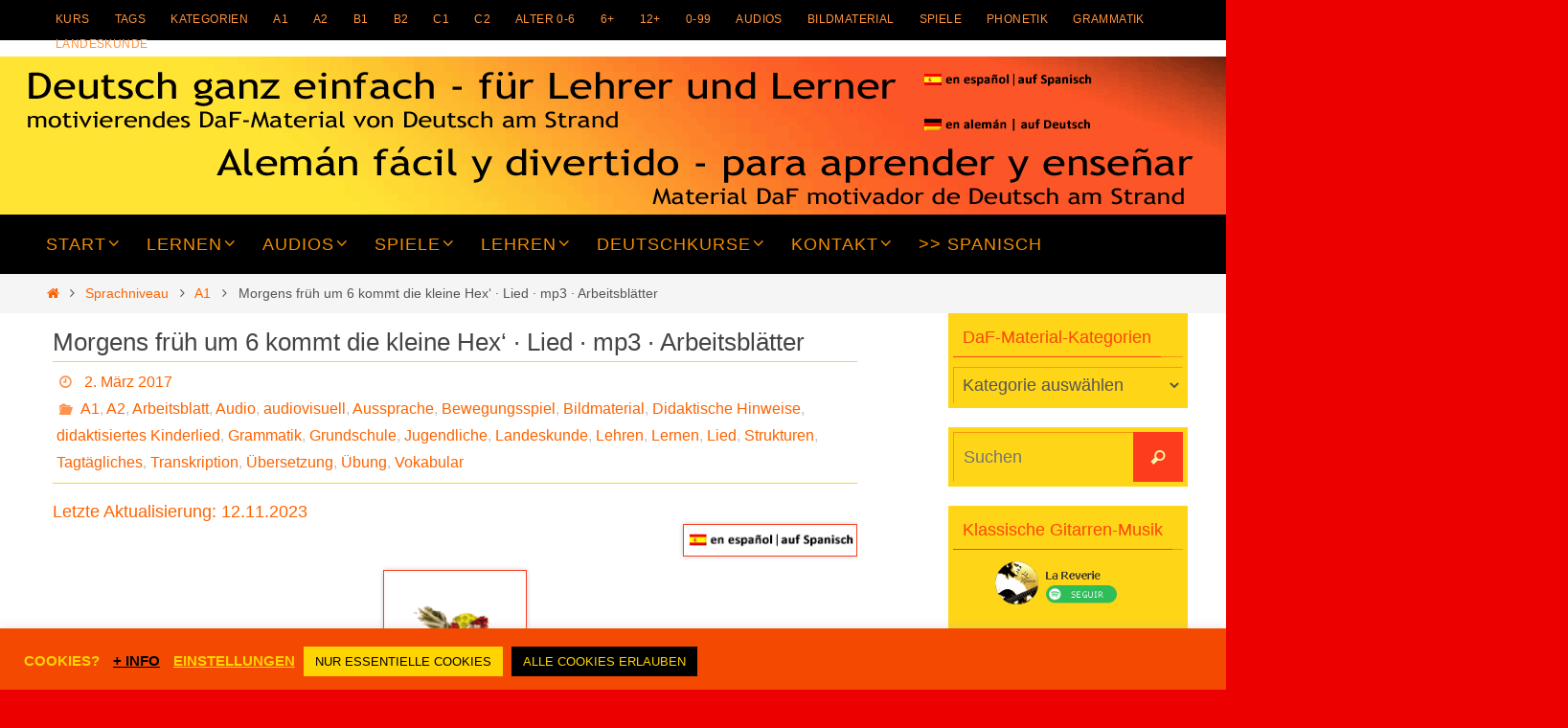

--- FILE ---
content_type: text/html; charset=UTF-8
request_url: https://reflejarte.es/DeutschamStrand/de/morgens-frueh-um-6-kommt-die-kleine-hex-%C2%B7-lied-%C2%B7-mp3/
body_size: 29027
content:
<!DOCTYPE html>
<html lang="de">
<head>

<meta http-equiv="X-UA-Compatible" content="IE=edge,chrome=1" /><meta name="viewport" content="width=device-width, user-scalable=yes, initial-scale=1.0, minimum-scale=1.0, maximum-scale=3.0">
<meta http-equiv="Content-Type" content="text/html; charset=UTF-8" />
<link rel="profile" href="http://gmpg.org/xfn/11" />
<link rel="pingback" href="https://reflejarte.es/DeutschamStrand/de/xmlrpc.php" />
<title>Morgens früh um 6 kommt die kleine Hex&#8216; · Lied · mp3 · Arbeitsblätter &#8211; Deutsch ganz einfach &#8211; für Lehrer und Lerner</title>
<meta name='robots' content='max-image-preview:large' />
<link rel="alternate" type="application/rss+xml" title="Deutsch ganz einfach - für Lehrer und Lerner &raquo; Feed" href="https://reflejarte.es/DeutschamStrand/de/feed/" />
<link rel="alternate" type="application/rss+xml" title="Deutsch ganz einfach - für Lehrer und Lerner &raquo; Kommentar-Feed" href="https://reflejarte.es/DeutschamStrand/de/comments/feed/" />
<link rel="alternate" type="application/rss+xml" title="Deutsch ganz einfach - für Lehrer und Lerner &raquo; Morgens früh um 6 kommt die kleine Hex&#8216; · Lied · mp3 · Arbeitsblätter-Kommentar-Feed" href="https://reflejarte.es/DeutschamStrand/de/morgens-frueh-um-6-kommt-die-kleine-hex-%c2%b7-lied-%c2%b7-mp3/feed/" />
<link rel="alternate" title="oEmbed (JSON)" type="application/json+oembed" href="https://reflejarte.es/DeutschamStrand/de/wp-json/oembed/1.0/embed?url=https%3A%2F%2Freflejarte.es%2FDeutschamStrand%2Fde%2Fmorgens-frueh-um-6-kommt-die-kleine-hex-%25c2%25b7-lied-%25c2%25b7-mp3%2F" />
<link rel="alternate" title="oEmbed (XML)" type="text/xml+oembed" href="https://reflejarte.es/DeutschamStrand/de/wp-json/oembed/1.0/embed?url=https%3A%2F%2Freflejarte.es%2FDeutschamStrand%2Fde%2Fmorgens-frueh-um-6-kommt-die-kleine-hex-%25c2%25b7-lied-%25c2%25b7-mp3%2F&#038;format=xml" />
		<style>
			.lazyload,
			.lazyloading {
				max-width: 100%;
			}
		</style>
		<style id='wp-img-auto-sizes-contain-inline-css' type='text/css'>
img:is([sizes=auto i],[sizes^="auto," i]){contain-intrinsic-size:3000px 1500px}
/*# sourceURL=wp-img-auto-sizes-contain-inline-css */
</style>
<style id='wp-block-library-inline-css' type='text/css'>
:root{--wp-block-synced-color:#7a00df;--wp-block-synced-color--rgb:122,0,223;--wp-bound-block-color:var(--wp-block-synced-color);--wp-editor-canvas-background:#ddd;--wp-admin-theme-color:#007cba;--wp-admin-theme-color--rgb:0,124,186;--wp-admin-theme-color-darker-10:#006ba1;--wp-admin-theme-color-darker-10--rgb:0,107,160.5;--wp-admin-theme-color-darker-20:#005a87;--wp-admin-theme-color-darker-20--rgb:0,90,135;--wp-admin-border-width-focus:2px}@media (min-resolution:192dpi){:root{--wp-admin-border-width-focus:1.5px}}.wp-element-button{cursor:pointer}:root .has-very-light-gray-background-color{background-color:#eee}:root .has-very-dark-gray-background-color{background-color:#313131}:root .has-very-light-gray-color{color:#eee}:root .has-very-dark-gray-color{color:#313131}:root .has-vivid-green-cyan-to-vivid-cyan-blue-gradient-background{background:linear-gradient(135deg,#00d084,#0693e3)}:root .has-purple-crush-gradient-background{background:linear-gradient(135deg,#34e2e4,#4721fb 50%,#ab1dfe)}:root .has-hazy-dawn-gradient-background{background:linear-gradient(135deg,#faaca8,#dad0ec)}:root .has-subdued-olive-gradient-background{background:linear-gradient(135deg,#fafae1,#67a671)}:root .has-atomic-cream-gradient-background{background:linear-gradient(135deg,#fdd79a,#004a59)}:root .has-nightshade-gradient-background{background:linear-gradient(135deg,#330968,#31cdcf)}:root .has-midnight-gradient-background{background:linear-gradient(135deg,#020381,#2874fc)}:root{--wp--preset--font-size--normal:16px;--wp--preset--font-size--huge:42px}.has-regular-font-size{font-size:1em}.has-larger-font-size{font-size:2.625em}.has-normal-font-size{font-size:var(--wp--preset--font-size--normal)}.has-huge-font-size{font-size:var(--wp--preset--font-size--huge)}.has-text-align-center{text-align:center}.has-text-align-left{text-align:left}.has-text-align-right{text-align:right}.has-fit-text{white-space:nowrap!important}#end-resizable-editor-section{display:none}.aligncenter{clear:both}.items-justified-left{justify-content:flex-start}.items-justified-center{justify-content:center}.items-justified-right{justify-content:flex-end}.items-justified-space-between{justify-content:space-between}.screen-reader-text{border:0;clip-path:inset(50%);height:1px;margin:-1px;overflow:hidden;padding:0;position:absolute;width:1px;word-wrap:normal!important}.screen-reader-text:focus{background-color:#ddd;clip-path:none;color:#444;display:block;font-size:1em;height:auto;left:5px;line-height:normal;padding:15px 23px 14px;text-decoration:none;top:5px;width:auto;z-index:100000}html :where(.has-border-color){border-style:solid}html :where([style*=border-top-color]){border-top-style:solid}html :where([style*=border-right-color]){border-right-style:solid}html :where([style*=border-bottom-color]){border-bottom-style:solid}html :where([style*=border-left-color]){border-left-style:solid}html :where([style*=border-width]){border-style:solid}html :where([style*=border-top-width]){border-top-style:solid}html :where([style*=border-right-width]){border-right-style:solid}html :where([style*=border-bottom-width]){border-bottom-style:solid}html :where([style*=border-left-width]){border-left-style:solid}html :where(img[class*=wp-image-]){height:auto;max-width:100%}:where(figure){margin:0 0 1em}html :where(.is-position-sticky){--wp-admin--admin-bar--position-offset:var(--wp-admin--admin-bar--height,0px)}@media screen and (max-width:600px){html :where(.is-position-sticky){--wp-admin--admin-bar--position-offset:0px}}

/*# sourceURL=wp-block-library-inline-css */
</style><style id='global-styles-inline-css' type='text/css'>
:root{--wp--preset--aspect-ratio--square: 1;--wp--preset--aspect-ratio--4-3: 4/3;--wp--preset--aspect-ratio--3-4: 3/4;--wp--preset--aspect-ratio--3-2: 3/2;--wp--preset--aspect-ratio--2-3: 2/3;--wp--preset--aspect-ratio--16-9: 16/9;--wp--preset--aspect-ratio--9-16: 9/16;--wp--preset--color--black: #000000;--wp--preset--color--cyan-bluish-gray: #abb8c3;--wp--preset--color--white: #ffffff;--wp--preset--color--pale-pink: #f78da7;--wp--preset--color--vivid-red: #cf2e2e;--wp--preset--color--luminous-vivid-orange: #ff6900;--wp--preset--color--luminous-vivid-amber: #fcb900;--wp--preset--color--light-green-cyan: #7bdcb5;--wp--preset--color--vivid-green-cyan: #00d084;--wp--preset--color--pale-cyan-blue: #8ed1fc;--wp--preset--color--vivid-cyan-blue: #0693e3;--wp--preset--color--vivid-purple: #9b51e0;--wp--preset--gradient--vivid-cyan-blue-to-vivid-purple: linear-gradient(135deg,rgb(6,147,227) 0%,rgb(155,81,224) 100%);--wp--preset--gradient--light-green-cyan-to-vivid-green-cyan: linear-gradient(135deg,rgb(122,220,180) 0%,rgb(0,208,130) 100%);--wp--preset--gradient--luminous-vivid-amber-to-luminous-vivid-orange: linear-gradient(135deg,rgb(252,185,0) 0%,rgb(255,105,0) 100%);--wp--preset--gradient--luminous-vivid-orange-to-vivid-red: linear-gradient(135deg,rgb(255,105,0) 0%,rgb(207,46,46) 100%);--wp--preset--gradient--very-light-gray-to-cyan-bluish-gray: linear-gradient(135deg,rgb(238,238,238) 0%,rgb(169,184,195) 100%);--wp--preset--gradient--cool-to-warm-spectrum: linear-gradient(135deg,rgb(74,234,220) 0%,rgb(151,120,209) 20%,rgb(207,42,186) 40%,rgb(238,44,130) 60%,rgb(251,105,98) 80%,rgb(254,248,76) 100%);--wp--preset--gradient--blush-light-purple: linear-gradient(135deg,rgb(255,206,236) 0%,rgb(152,150,240) 100%);--wp--preset--gradient--blush-bordeaux: linear-gradient(135deg,rgb(254,205,165) 0%,rgb(254,45,45) 50%,rgb(107,0,62) 100%);--wp--preset--gradient--luminous-dusk: linear-gradient(135deg,rgb(255,203,112) 0%,rgb(199,81,192) 50%,rgb(65,88,208) 100%);--wp--preset--gradient--pale-ocean: linear-gradient(135deg,rgb(255,245,203) 0%,rgb(182,227,212) 50%,rgb(51,167,181) 100%);--wp--preset--gradient--electric-grass: linear-gradient(135deg,rgb(202,248,128) 0%,rgb(113,206,126) 100%);--wp--preset--gradient--midnight: linear-gradient(135deg,rgb(2,3,129) 0%,rgb(40,116,252) 100%);--wp--preset--font-size--small: 13px;--wp--preset--font-size--medium: 20px;--wp--preset--font-size--large: 36px;--wp--preset--font-size--x-large: 42px;--wp--preset--spacing--20: 0.44rem;--wp--preset--spacing--30: 0.67rem;--wp--preset--spacing--40: 1rem;--wp--preset--spacing--50: 1.5rem;--wp--preset--spacing--60: 2.25rem;--wp--preset--spacing--70: 3.38rem;--wp--preset--spacing--80: 5.06rem;--wp--preset--shadow--natural: 6px 6px 9px rgba(0, 0, 0, 0.2);--wp--preset--shadow--deep: 12px 12px 50px rgba(0, 0, 0, 0.4);--wp--preset--shadow--sharp: 6px 6px 0px rgba(0, 0, 0, 0.2);--wp--preset--shadow--outlined: 6px 6px 0px -3px rgb(255, 255, 255), 6px 6px rgb(0, 0, 0);--wp--preset--shadow--crisp: 6px 6px 0px rgb(0, 0, 0);}:where(.is-layout-flex){gap: 0.5em;}:where(.is-layout-grid){gap: 0.5em;}body .is-layout-flex{display: flex;}.is-layout-flex{flex-wrap: wrap;align-items: center;}.is-layout-flex > :is(*, div){margin: 0;}body .is-layout-grid{display: grid;}.is-layout-grid > :is(*, div){margin: 0;}:where(.wp-block-columns.is-layout-flex){gap: 2em;}:where(.wp-block-columns.is-layout-grid){gap: 2em;}:where(.wp-block-post-template.is-layout-flex){gap: 1.25em;}:where(.wp-block-post-template.is-layout-grid){gap: 1.25em;}.has-black-color{color: var(--wp--preset--color--black) !important;}.has-cyan-bluish-gray-color{color: var(--wp--preset--color--cyan-bluish-gray) !important;}.has-white-color{color: var(--wp--preset--color--white) !important;}.has-pale-pink-color{color: var(--wp--preset--color--pale-pink) !important;}.has-vivid-red-color{color: var(--wp--preset--color--vivid-red) !important;}.has-luminous-vivid-orange-color{color: var(--wp--preset--color--luminous-vivid-orange) !important;}.has-luminous-vivid-amber-color{color: var(--wp--preset--color--luminous-vivid-amber) !important;}.has-light-green-cyan-color{color: var(--wp--preset--color--light-green-cyan) !important;}.has-vivid-green-cyan-color{color: var(--wp--preset--color--vivid-green-cyan) !important;}.has-pale-cyan-blue-color{color: var(--wp--preset--color--pale-cyan-blue) !important;}.has-vivid-cyan-blue-color{color: var(--wp--preset--color--vivid-cyan-blue) !important;}.has-vivid-purple-color{color: var(--wp--preset--color--vivid-purple) !important;}.has-black-background-color{background-color: var(--wp--preset--color--black) !important;}.has-cyan-bluish-gray-background-color{background-color: var(--wp--preset--color--cyan-bluish-gray) !important;}.has-white-background-color{background-color: var(--wp--preset--color--white) !important;}.has-pale-pink-background-color{background-color: var(--wp--preset--color--pale-pink) !important;}.has-vivid-red-background-color{background-color: var(--wp--preset--color--vivid-red) !important;}.has-luminous-vivid-orange-background-color{background-color: var(--wp--preset--color--luminous-vivid-orange) !important;}.has-luminous-vivid-amber-background-color{background-color: var(--wp--preset--color--luminous-vivid-amber) !important;}.has-light-green-cyan-background-color{background-color: var(--wp--preset--color--light-green-cyan) !important;}.has-vivid-green-cyan-background-color{background-color: var(--wp--preset--color--vivid-green-cyan) !important;}.has-pale-cyan-blue-background-color{background-color: var(--wp--preset--color--pale-cyan-blue) !important;}.has-vivid-cyan-blue-background-color{background-color: var(--wp--preset--color--vivid-cyan-blue) !important;}.has-vivid-purple-background-color{background-color: var(--wp--preset--color--vivid-purple) !important;}.has-black-border-color{border-color: var(--wp--preset--color--black) !important;}.has-cyan-bluish-gray-border-color{border-color: var(--wp--preset--color--cyan-bluish-gray) !important;}.has-white-border-color{border-color: var(--wp--preset--color--white) !important;}.has-pale-pink-border-color{border-color: var(--wp--preset--color--pale-pink) !important;}.has-vivid-red-border-color{border-color: var(--wp--preset--color--vivid-red) !important;}.has-luminous-vivid-orange-border-color{border-color: var(--wp--preset--color--luminous-vivid-orange) !important;}.has-luminous-vivid-amber-border-color{border-color: var(--wp--preset--color--luminous-vivid-amber) !important;}.has-light-green-cyan-border-color{border-color: var(--wp--preset--color--light-green-cyan) !important;}.has-vivid-green-cyan-border-color{border-color: var(--wp--preset--color--vivid-green-cyan) !important;}.has-pale-cyan-blue-border-color{border-color: var(--wp--preset--color--pale-cyan-blue) !important;}.has-vivid-cyan-blue-border-color{border-color: var(--wp--preset--color--vivid-cyan-blue) !important;}.has-vivid-purple-border-color{border-color: var(--wp--preset--color--vivid-purple) !important;}.has-vivid-cyan-blue-to-vivid-purple-gradient-background{background: var(--wp--preset--gradient--vivid-cyan-blue-to-vivid-purple) !important;}.has-light-green-cyan-to-vivid-green-cyan-gradient-background{background: var(--wp--preset--gradient--light-green-cyan-to-vivid-green-cyan) !important;}.has-luminous-vivid-amber-to-luminous-vivid-orange-gradient-background{background: var(--wp--preset--gradient--luminous-vivid-amber-to-luminous-vivid-orange) !important;}.has-luminous-vivid-orange-to-vivid-red-gradient-background{background: var(--wp--preset--gradient--luminous-vivid-orange-to-vivid-red) !important;}.has-very-light-gray-to-cyan-bluish-gray-gradient-background{background: var(--wp--preset--gradient--very-light-gray-to-cyan-bluish-gray) !important;}.has-cool-to-warm-spectrum-gradient-background{background: var(--wp--preset--gradient--cool-to-warm-spectrum) !important;}.has-blush-light-purple-gradient-background{background: var(--wp--preset--gradient--blush-light-purple) !important;}.has-blush-bordeaux-gradient-background{background: var(--wp--preset--gradient--blush-bordeaux) !important;}.has-luminous-dusk-gradient-background{background: var(--wp--preset--gradient--luminous-dusk) !important;}.has-pale-ocean-gradient-background{background: var(--wp--preset--gradient--pale-ocean) !important;}.has-electric-grass-gradient-background{background: var(--wp--preset--gradient--electric-grass) !important;}.has-midnight-gradient-background{background: var(--wp--preset--gradient--midnight) !important;}.has-small-font-size{font-size: var(--wp--preset--font-size--small) !important;}.has-medium-font-size{font-size: var(--wp--preset--font-size--medium) !important;}.has-large-font-size{font-size: var(--wp--preset--font-size--large) !important;}.has-x-large-font-size{font-size: var(--wp--preset--font-size--x-large) !important;}
/*# sourceURL=global-styles-inline-css */
</style>

<style id='classic-theme-styles-inline-css' type='text/css'>
/*! This file is auto-generated */
.wp-block-button__link{color:#fff;background-color:#32373c;border-radius:9999px;box-shadow:none;text-decoration:none;padding:calc(.667em + 2px) calc(1.333em + 2px);font-size:1.125em}.wp-block-file__button{background:#32373c;color:#fff;text-decoration:none}
/*# sourceURL=/wp-includes/css/classic-themes.min.css */
</style>
<link rel='stylesheet' id='wpo_min-header-0-css' href='https://reflejarte.es/DeutschamStrand/de/wp-content/cache/wpo-minify/1765209322/assets/wpo-minify-header-d0d8404a.min.css' type='text/css' media='all' />
<script type="text/javascript" id="wpo_min-header-0-js-extra">
/* <![CDATA[ */
var Cli_Data = {"nn_cookie_ids":["CookieLawInfoConsent","cookielawinfo-checkbox-advertisement","PHPSESSID"],"cookielist":[],"non_necessary_cookies":{"necessary":["CookieLawInfoConsent","PHPSESSID"]},"ccpaEnabled":"","ccpaRegionBased":"","ccpaBarEnabled":"","strictlyEnabled":["necessary","obligatoire"],"ccpaType":"gdpr","js_blocking":"1","custom_integration":"","triggerDomRefresh":"","secure_cookies":""};
var cli_cookiebar_settings = {"animate_speed_hide":"500","animate_speed_show":"500","background":"#f44900","border":"#b1a6a6c2","border_on":"","button_1_button_colour":"#000000","button_1_button_hover":"#000000","button_1_link_colour":"#ffd400","button_1_as_button":"1","button_1_new_win":"","button_2_button_colour":"#333","button_2_button_hover":"#292929","button_2_link_colour":"#000000","button_2_as_button":"","button_2_hidebar":"","button_3_button_colour":"#ffd400","button_3_button_hover":"#ccaa00","button_3_link_colour":"#000000","button_3_as_button":"1","button_3_new_win":"","button_4_button_colour":"#ffd400","button_4_button_hover":"#ccaa00","button_4_link_colour":"#ffd400","button_4_as_button":"","button_7_button_colour":"#000000","button_7_button_hover":"#000000","button_7_link_colour":"#ffd400","button_7_as_button":"1","button_7_new_win":"","font_family":"inherit","header_fix":"","notify_animate_hide":"1","notify_animate_show":"1","notify_div_id":"#cookie-law-info-bar","notify_position_horizontal":"left","notify_position_vertical":"bottom","scroll_close":"","scroll_close_reload":"","accept_close_reload":"1","reject_close_reload":"1","showagain_tab":"1","showagain_background":"#fff","showagain_border":"#000","showagain_div_id":"#cookie-law-info-again","showagain_x_position":"5px","text":"#ffd400","show_once_yn":"","show_once":"10000","logging_on":"","as_popup":"","popup_overlay":"1","bar_heading_text":"","cookie_bar_as":"banner","popup_showagain_position":"bottom-right","widget_position":"left"};
var log_object = {"ajax_url":"https://reflejarte.es/DeutschamStrand/de/wp-admin/admin-ajax.php"};
//# sourceURL=wpo_min-header-0-js-extra
/* ]]> */
</script>
<script type="text/javascript" src="https://reflejarte.es/DeutschamStrand/de/wp-content/cache/wpo-minify/1765209322/assets/wpo-minify-header-471018cb.min.js" id="wpo_min-header-0-js"></script>
<link rel="https://api.w.org/" href="https://reflejarte.es/DeutschamStrand/de/wp-json/" /><link rel="alternate" title="JSON" type="application/json" href="https://reflejarte.es/DeutschamStrand/de/wp-json/wp/v2/posts/739" /><link rel="EditURI" type="application/rsd+xml" title="RSD" href="https://reflejarte.es/DeutschamStrand/de/xmlrpc.php?rsd" />

<link rel="canonical" href="https://reflejarte.es/DeutschamStrand/de/morgens-frueh-um-6-kommt-die-kleine-hex-%c2%b7-lied-%c2%b7-mp3/" />
<link rel='shortlink' href='https://reflejarte.es/DeutschamStrand/de/?p=739' />
<script type="text/javascript">
(function(url){
	if(/(?:Chrome\/26\.0\.1410\.63 Safari\/537\.31|WordfenceTestMonBot)/.test(navigator.userAgent)){ return; }
	var addEvent = function(evt, handler) {
		if (window.addEventListener) {
			document.addEventListener(evt, handler, false);
		} else if (window.attachEvent) {
			document.attachEvent('on' + evt, handler);
		}
	};
	var removeEvent = function(evt, handler) {
		if (window.removeEventListener) {
			document.removeEventListener(evt, handler, false);
		} else if (window.detachEvent) {
			document.detachEvent('on' + evt, handler);
		}
	};
	var evts = 'contextmenu dblclick drag dragend dragenter dragleave dragover dragstart drop keydown keypress keyup mousedown mousemove mouseout mouseover mouseup mousewheel scroll'.split(' ');
	var logHuman = function() {
		if (window.wfLogHumanRan) { return; }
		window.wfLogHumanRan = true;
		var wfscr = document.createElement('script');
		wfscr.type = 'text/javascript';
		wfscr.async = true;
		wfscr.src = url + '&r=' + Math.random();
		(document.getElementsByTagName('head')[0]||document.getElementsByTagName('body')[0]).appendChild(wfscr);
		for (var i = 0; i < evts.length; i++) {
			removeEvent(evts[i], logHuman);
		}
	};
	for (var i = 0; i < evts.length; i++) {
		addEvent(evts[i], logHuman);
	}
})('//reflejarte.es/DeutschamStrand/de/?wordfence_lh=1&hid=C2FA79D7590EA2AE4BCE14FF1C140883');
</script>		<script>
			document.documentElement.className = document.documentElement.className.replace('no-js', 'js');
		</script>
				<style>
			.no-js img.lazyload {
				display: none;
			}

			figure.wp-block-image img.lazyloading {
				min-width: 150px;
			}

			.lazyload,
			.lazyloading {
				--smush-placeholder-width: 100px;
				--smush-placeholder-aspect-ratio: 1/1;
				width: var(--smush-image-width, var(--smush-placeholder-width)) !important;
				aspect-ratio: var(--smush-image-aspect-ratio, var(--smush-placeholder-aspect-ratio)) !important;
			}

						.lazyload, .lazyloading {
				opacity: 0;
			}

			.lazyloaded {
				opacity: 1;
				transition: opacity 400ms;
				transition-delay: 0ms;
			}

					</style>
		<style type="text/css" id="custom-background-css">
body.custom-background { background-color: #ed0000; }
</style>
	<link rel="icon" href="https://reflejarte.es/DeutschamStrand/de/wp-content/uploads/2016/10/cropped-LOGOalemanfacil-1-32x32.jpg" sizes="32x32" />
<link rel="icon" href="https://reflejarte.es/DeutschamStrand/de/wp-content/uploads/2016/10/cropped-LOGOalemanfacil-1-192x192.jpg" sizes="192x192" />
<link rel="apple-touch-icon" href="https://reflejarte.es/DeutschamStrand/de/wp-content/uploads/2016/10/cropped-LOGOalemanfacil-1-180x180.jpg" />
<meta name="msapplication-TileImage" content="https://reflejarte.es/DeutschamStrand/de/wp-content/uploads/2016/10/cropped-LOGOalemanfacil-1-270x270.jpg" />
<!--[if lt IE 9]>
<script>
document.createElement('header');
document.createElement('nav');
document.createElement('section');
document.createElement('article');
document.createElement('aside');
document.createElement('footer');
</script>
<![endif]-->
<link rel='stylesheet' id='wpo_min-footer-0-css' href='https://reflejarte.es/DeutschamStrand/de/wp-content/cache/wpo-minify/1765209322/assets/wpo-minify-footer-e0280f9b.min.css' type='text/css' media='all' />
<link rel='stylesheet' id='wpo_min-footer-1-css' href='https://reflejarte.es/DeutschamStrand/de/wp-content/cache/wpo-minify/1765209322/assets/wpo-minify-footer-443f1ac0.min.css' type='text/css' media='all' />
</head>
<body class="wp-singular post-template-default single single-post postid-739 single-format-standard custom-background wp-theme-nirvana nirvana-image-one caption-simple nirvana-comment-placeholders nirvana-menu-left">

		<a class="skip-link screen-reader-text" href="#main" title="Zum Inhalt springen"> Zum Inhalt springen </a>
	
<div id="wrapper" class="hfeed">
<div id="topbar" ><div id="topbar-inner"> <nav class="topmenu"><ul id="menu-kategorien" class="menu"><li id="menu-item-2161" class="menu-item menu-item-type-post_type menu-item-object-post menu-item-2161"><a href="https://reflejarte.es/DeutschamStrand/de/welt-reisen_deutschkurs-gratis_lektionen-index/">Kurs</a></li>
<li id="menu-item-2526" class="menu-item menu-item-type-post_type menu-item-object-page menu-item-2526"><a href="https://reflejarte.es/DeutschamStrand/de/liste-aller-tags-listado-tags/">Tags</a></li>
<li id="menu-item-1396" class="menu-item menu-item-type-custom menu-item-object-custom menu-item-1396"><a href="https://reflejarte.es/DeutschamStrand/de/kategorien/">Kategorien</a></li>
<li id="menu-item-607" class="menu-item menu-item-type-taxonomy menu-item-object-category current-post-ancestor current-menu-parent current-post-parent menu-item-607"><a href="https://reflejarte.es/DeutschamStrand/de/kategorie/niveau-deutsch_nivel-de-aleman/a1/">A1</a></li>
<li id="menu-item-608" class="menu-item menu-item-type-taxonomy menu-item-object-category current-post-ancestor current-menu-parent current-post-parent menu-item-608"><a href="https://reflejarte.es/DeutschamStrand/de/kategorie/niveau-deutsch_nivel-de-aleman/a2/">A2</a></li>
<li id="menu-item-609" class="menu-item menu-item-type-taxonomy menu-item-object-category menu-item-609"><a href="https://reflejarte.es/DeutschamStrand/de/kategorie/niveau-deutsch_nivel-de-aleman/b1/">B1</a></li>
<li id="menu-item-610" class="menu-item menu-item-type-taxonomy menu-item-object-category menu-item-610"><a href="https://reflejarte.es/DeutschamStrand/de/kategorie/niveau-deutsch_nivel-de-aleman/b2/">B2</a></li>
<li id="menu-item-611" class="menu-item menu-item-type-taxonomy menu-item-object-category menu-item-611"><a href="https://reflejarte.es/DeutschamStrand/de/kategorie/niveau-deutsch_nivel-de-aleman/c1/">C1</a></li>
<li id="menu-item-612" class="menu-item menu-item-type-taxonomy menu-item-object-category menu-item-612"><a href="https://reflejarte.es/DeutschamStrand/de/kategorie/niveau-deutsch_nivel-de-aleman/c2/">C2</a></li>
<li id="menu-item-591" class="menu-item menu-item-type-taxonomy menu-item-object-category menu-item-591"><a href="https://reflejarte.es/DeutschamStrand/de/kategorie/alter_edad/vorschule_jardin-infancia_escuela-infantil/">Alter 0-6</a></li>
<li id="menu-item-589" class="menu-item menu-item-type-taxonomy menu-item-object-category current-post-ancestor current-menu-parent current-post-parent menu-item-589"><a href="https://reflejarte.es/DeutschamStrand/de/kategorie/alter_edad/grundschule_escuela-basica/">6+</a></li>
<li id="menu-item-590" class="menu-item menu-item-type-taxonomy menu-item-object-category current-post-ancestor current-menu-parent current-post-parent menu-item-590"><a href="https://reflejarte.es/DeutschamStrand/de/kategorie/alter_edad/jugendliche_jovenes-adolescentes/">12+</a></li>
<li id="menu-item-588" class="menu-item menu-item-type-taxonomy menu-item-object-category menu-item-588"><a href="https://reflejarte.es/DeutschamStrand/de/kategorie/alter_edad/alle-alter_todas-las-edades/">0-99</a></li>
<li id="menu-item-592" class="menu-item menu-item-type-taxonomy menu-item-object-category current-post-ancestor current-menu-parent current-post-parent menu-item-592"><a href="https://reflejarte.es/DeutschamStrand/de/kategorie/audio-mp3/">Audios</a></li>
<li id="menu-item-595" class="menu-item menu-item-type-taxonomy menu-item-object-category current-post-ancestor current-menu-parent current-post-parent menu-item-595"><a href="https://reflejarte.es/DeutschamStrand/de/kategorie/bildmaterial_material-grafico/">Bildmaterial</a></li>
<li id="menu-item-614" class="menu-item menu-item-type-taxonomy menu-item-object-category current-post-ancestor menu-item-614"><a href="https://reflejarte.es/DeutschamStrand/de/kategorie/spiele_juegos-en-aleman/">Spiele</a></li>
<li id="menu-item-613" class="menu-item menu-item-type-taxonomy menu-item-object-category menu-item-613"><a href="https://reflejarte.es/DeutschamStrand/de/kategorie/phonetik-deutsch_fonetica-alemana/">Phonetik</a></li>
<li id="menu-item-603" class="menu-item menu-item-type-taxonomy menu-item-object-category current-post-ancestor current-menu-parent current-post-parent menu-item-603"><a href="https://reflejarte.es/DeutschamStrand/de/kategorie/grammatik-deutsch_gramatica-alemana/">Grammatik</a></li>
<li id="menu-item-604" class="menu-item menu-item-type-taxonomy menu-item-object-category current-post-ancestor current-menu-parent current-post-parent menu-item-604"><a href="https://reflejarte.es/DeutschamStrand/de/kategorie/landeskunde-deutsch_civilizacion-geografia-alemana/">Landeskunde</a></li>
</ul></nav> </div></div>

<div id="header-full">
	<header id="header">
		<div id="masthead">
					<div id="branding" role="banner" >
				<img id="bg_image" alt="Deutsch ganz einfach - für Lehrer und Lerner" title="Deutsch ganz einfach - für Lehrer und Lerner" data-src="https://reflejarte.es/DeutschamStrand/de/wp-content/uploads/2023/05/cropped-Deutsch-ganz-einfach-DeEs2.png" src="[data-uri]" class="lazyload" style="--smush-placeholder-width: 1327px; --smush-placeholder-aspect-ratio: 1327/165;" /><div id="header-container"><a href="https://reflejarte.es/DeutschamStrand/de/" id="linky"></a></div>						<div id="header-widget-area">
			<ul class="yoyo">
				<li id="custom_html-20" class="widget_text widget-container widget_custom_html"><div class="textwidget custom-html-widget"><div ><p>	<a href="https://reflejarte.es/DeutschamStrand/es/" target="_blank" rel="noopener"><img class="alignleft lazyload" title="leer en español - auf Spanisch lesen" data-src="https://reflejarte.es/DeutschamStrand/de/wp-content/uploads/2023/05/auf-Spanisch-lesen.png" alt="leer en español - auf Spanisch lesen" width="182" height="31" src="[data-uri]" style="--smush-placeholder-width: 182px; --smush-placeholder-aspect-ratio: 182/31;" /></a>	
	</p>
	<p>&nbsp;<a href="https://reflejarte.es/DeutschamStrand/de/" target="_blank" rel="noopener"><img class="alignleft lazyload" data-src="https://reflejarte.es/DeutschamStrand/de/wp-content/uploads/2023/05/auf-Deutsch-lesen.png" title="leer en alemán - auf Deutsch lesen" alt="leer en alemán - auf Deutsch lesen" width="182" height="31" src="[data-uri]" style="--smush-placeholder-width: 182px; --smush-placeholder-aspect-ratio: 182/31;" /></a>
</p></div></div></li>			</ul>
		</div>
					<div style="clear:both;"></div>
			</div><!-- #branding -->
			<button id="nav-toggle"><span>&nbsp;</span></button>
			<nav id="access" class="jssafe" role="navigation">
					<div class="skip-link screen-reader-text"><a href="#content" title="Zum Inhalt springen">Zum Inhalt springen</a></div>
	<div class="menu"><ul id="prime_nav" class="menu"><li id="menu-item-405" class="menu-item menu-item-type-custom menu-item-object-custom menu-item-home menu-item-has-children menu-item-405"><a href="https://reflejarte.es/DeutschamStrand/de/"><span>Start</span></a>
<ul class="sub-menu">
	<li id="menu-item-2171" class="menu-item menu-item-type-post_type menu-item-object-page menu-item-2171"><a href="https://reflejarte.es/DeutschamStrand/de/neu/"><span>Neueste Beiträge</span></a></li>
	<li id="menu-item-2170" class="menu-item menu-item-type-post_type menu-item-object-page menu-item-2170"><a href="https://reflejarte.es/DeutschamStrand/de/kategorien/"><span>Alle Kategorien</span></a></li>
	<li id="menu-item-2237" class="menu-item menu-item-type-post_type menu-item-object-page menu-item-2237"><a href="https://reflejarte.es/DeutschamStrand/de/liste-aller-tags-listado-tags/"><span>Alle Schlagwörter/Tags · alfabetisch</span></a></li>
	<li id="menu-item-2581" class="menu-item menu-item-type-post_type menu-item-object-page menu-item-2581"><a href="https://reflejarte.es/DeutschamStrand/de/alfabetische-liste-aller-beitraege_listado-alfabetico-todos-los-posts/"><span>Alfabetische Liste aller Beiträge</span></a></li>
	<li id="menu-item-3854" class="menu-item menu-item-type-post_type menu-item-object-page menu-item-3854"><a href="https://reflejarte.es/DeutschamStrand/de/nutzungsbedingungen-copyright-condiciones-de-uso/"><span>Nutzungsbedingungen · Copyright · Urheberrecht</span></a></li>
</ul>
</li>
<li id="menu-item-414" class="menu-item menu-item-type-post_type menu-item-object-page menu-item-has-children menu-item-414"><a href="https://reflejarte.es/DeutschamStrand/de/deutsch-lernen-aprender-aleman/"><span>Lernen</span></a>
<ul class="sub-menu">
	<li id="menu-item-415" class="menu-item menu-item-type-post_type menu-item-object-page menu-item-has-children menu-item-415"><a href="https://reflejarte.es/DeutschamStrand/de/deutsch-lernen-aprender-aleman/links-zum-lernen/"><span>Links und Tipps zum Deutschlernen</span></a>
	<ul class="sub-menu">
		<li id="menu-item-4343" class="menu-item menu-item-type-post_type menu-item-object-post menu-item-4343"><a href="https://reflejarte.es/DeutschamStrand/de/wie-kann-ich-schnell-und-effektiv-deutsch-lernen_como-aprender-aleman-con-rapidez-y-eficacia/"><span>Wie kann ich schnell und effektiv Deutsch lernen?</span></a></li>
	</ul>
</li>
	<li id="menu-item-2985" class="menu-item menu-item-type-custom menu-item-object-custom menu-item-has-children menu-item-2985"><a href="https://reflejarte.es/DeutschamStrand/de/kategorie/uebung-deutsch_ejercicio-aleman/online-uebung-deutsch_ejercicios-de-aleman-en-linea/"><span>interaktive Übungen</span></a>
	<ul class="sub-menu">
		<li id="menu-item-3577" class="menu-item menu-item-type-post_type menu-item-object-post menu-item-3577"><a href="https://reflejarte.es/DeutschamStrand/de/unterschiede-zwischen_zuerst_erst_nur_diferencia-explicada-con-ejemplos/"><span>Das Wörtchen ‚erst‘ – Gebrauch und Bedeutungen –  Erklärungen, Beispiele und interaktive Übungen + Pdf</span></a></li>
		<li id="menu-item-3578" class="menu-item menu-item-type-post_type menu-item-object-post menu-item-3578"><a href="https://reflejarte.es/DeutschamStrand/de/wo-wohin-uebung-wechselpraepositionen_interactiv_ejercicio-preposiciones-variables-aleman/"><span>Statisch oder dynamisch? Wo oder Wohin? Interaktive Übung zu den Wechselpräpositionen</span></a></li>
		<li id="menu-item-2988" class="menu-item menu-item-type-post_type menu-item-object-post menu-item-2988"><a href="https://reflejarte.es/DeutschamStrand/de/duerfen-koennen-oder-muessen-interaktive-uebung-zu-den-modalverben-im-deutschen/"><span>¿Dürfen, können o müssen? – Modalverben üben</span></a></li>
		<li id="menu-item-3580" class="menu-item menu-item-type-post_type menu-item-object-post menu-item-3580"><a href="https://reflejarte.es/DeutschamStrand/de/uhrzeit-auf-deutsch-lern-quiz-interactivo-para-aprender-la-hora-en-aleman/"><span>Die Uhrzeit auf Deutsch, formell und umgangssprachlich<br>Erklärung und interaktive Übungen A1/A2</span></a></li>
		<li id="menu-item-2990" class="menu-item menu-item-type-post_type menu-item-object-post menu-item-2990"><a href="https://reflejarte.es/DeutschamStrand/de/uebung-verben-mit-stammvokalwechsel_ejercicio-verbos-alemanes-con-cambio-de-la-vocal-radical/"><span>Ein Monster sieht Liebesfilme · Verben mit Stammvokalwechsel · Arbeitsblatt / interaktive Übung</span></a></li>
		<li id="menu-item-2989" class="menu-item menu-item-type-post_type menu-item-object-post menu-item-2989"><a href="https://reflejarte.es/DeutschamStrand/de/a1-0-personalpronomen-in-bild-person-geste-farbe-ton-schrift-anfaenger-kinder/"><span>ich, du, er, sie, es… <b>Personalpronomen-Quiz</b> in Bild (Person, Geste, Farbe) + Ton + Schrift</span></a></li>
		<li id="menu-item-3582" class="menu-item menu-item-type-post_type menu-item-object-post menu-item-3582"><a href="https://reflejarte.es/DeutschamStrand/de/deutsch-zahlen-von-0-bis-1000-contar-en-aleman-mp3-audio/"><span>Die Zahlen von 0 bis 1000 · Audio mp3 + interaktive Übungen</span></a></li>
		<li id="menu-item-2986" class="menu-item menu-item-type-post_type menu-item-object-post menu-item-2986"><a href="https://reflejarte.es/DeutschamStrand/de/wer-ist-das-personenraten-%c2%b7-interaktiver-quiz-a1/"><span>Wer ist das? Personenraten · interaktives Quiz, A1</span></a></li>
		<li id="menu-item-3581" class="menu-item menu-item-type-post_type menu-item-object-post menu-item-3581"><a href="https://reflejarte.es/DeutschamStrand/de/koerperteile-vokabeltrainer-deutsch-el-cuerpo-en-aleman-quiz/"><span>Der Körper · Quiz · Vokabeltrainer mit Bildern+Audio · interaktive Übungen</span></a></li>
		<li id="menu-item-2987" class="menu-item menu-item-type-post_type menu-item-object-post menu-item-2987"><a href="https://reflejarte.es/DeutschamStrand/de/personenbeschreibung-lueckentext-uebung-a1-ejercicio-interactivo-partes-cuerpo-adjetivos-en-aleman/"><span>Leute beschreiben: Körperteile und Adjektive · interaktive Lückentext-Übung, A1</span></a></li>
	</ul>
</li>
	<li id="menu-item-2992" class="menu-item menu-item-type-post_type menu-item-object-post menu-item-has-children menu-item-2992"><a href="https://reflejarte.es/DeutschamStrand/de/welt-reisen_deutschkurs-gratis_lektionen-index/"><span>WELT-REISEN · Deutsch-Anfängerkurs <br>Lektionen-Index</span></a>
	<ul class="sub-menu">
		<li id="menu-item-4339" class="menu-item menu-item-type-post_type menu-item-object-post menu-item-4339"><a href="https://reflejarte.es/DeutschamStrand/de/welt-reisen-%c2%b7-wie-lerne-ich-deutsch-mit-dem-daf-comic-anfaengerkurs/"><span>WELT-REISEN · Wie lerne ich Deutsch<br>mit dem DaF-Comic für Anfänger?</span></a></li>
		<li id="menu-item-2166" class="menu-item menu-item-type-post_type menu-item-object-post menu-item-2166"><a href="https://reflejarte.es/DeutschamStrand/de/comic-deutschkurs-curso-de-aleman-lektion-1-im-reisebuero-welt-reisen/"><span>WELT-REISEN 1 · Gratis-Deutschkurs<br>audiovisuell Deutschlernen mit COMICs ·<br>Lektion 1:  Im Reisebüro WELT-REISEN</span></a></li>
		<li id="menu-item-2993" class="menu-item menu-item-type-post_type menu-item-object-post menu-item-2993"><a href="https://reflejarte.es/DeutschamStrand/de/welt-reisen-comic-audiovisual-zum-deutschlernen-para-aprender-aleman-lektion-2-im-reisebuero/"><span>WELT-REISEN 2 · audiovisueller COMIC zum Deutschlernen ·<br>Lektion 2:  Im Reisebüro WELT-REISEN</span></a></li>
		<li id="menu-item-4340" class="menu-item menu-item-type-post_type menu-item-object-post menu-item-4340"><a href="https://reflejarte.es/DeutschamStrand/de/comic-deutschkurs_curso-de-aleman-lektion-3-im-reisebuero-welt-reisen/"><span>WELT-REISEN 3 · Deutsch lernen mit COMICs <br>Lektion 3:  Im Reisebüro WELT-REISEN · eine Reise buchen</span></a></li>
		<li id="menu-item-2991" class="menu-item menu-item-type-post_type menu-item-object-post menu-item-2991"><a href="https://reflejarte.es/DeutschamStrand/de/welt-reisen-woerterbuch_diccionario_dictionary_dictionnaire/"><span>WELT-REISEN – Wörterbuch · Diccionario · Dictionary · Dictionnaire · ONLINE</span></a></li>
	</ul>
</li>
	<li id="menu-item-1435" class="menu-item menu-item-type-post_type menu-item-object-page menu-item-1435"><a href="https://reflejarte.es/DeutschamStrand/de/deutsch-lernen-aprender-aleman/"><span>alle Übungen &#8211; Index</span></a></li>
</ul>
</li>
<li id="menu-item-417" class="menu-item menu-item-type-post_type menu-item-object-page menu-item-has-children menu-item-417"><a href="https://reflejarte.es/DeutschamStrand/de/audios/"><span>audios</span></a>
<ul class="sub-menu">
	<li id="menu-item-1402" class="menu-item menu-item-type-post_type menu-item-object-page menu-item-1402"><a href="https://reflejarte.es/DeutschamStrand/de/kategorie-audio-liste-aller-beitraege/"><span>Kategorie Audio: Liste aller Beiträge</span></a></li>
	<li id="menu-item-721" class="menu-item menu-item-type-taxonomy menu-item-object-category current-post-ancestor current-menu-parent current-post-parent menu-item-has-children menu-item-721"><a href="https://reflejarte.es/DeutschamStrand/de/kategorie/audio-mp3/lieder-deutsch_canciones-en-aleman/"><span>Deutschlernen mit Liedern</span></a>
	<ul class="sub-menu">
		<li id="menu-item-419" class="menu-item menu-item-type-post_type menu-item-object-page menu-item-419"><a href="https://reflejarte.es/DeutschamStrand/de/unsere-lieder/"><span>Die Lieder</span></a></li>
		<li id="menu-item-420" class="menu-item menu-item-type-post_type menu-item-object-page menu-item-420"><a href="https://reflejarte.es/DeutschamStrand/de/unsere-lieder/winterlieder-weihnachtslieder/"><span>Winter- und Weihnachtslieder</span></a></li>
	</ul>
</li>
</ul>
</li>
<li id="menu-item-410" class="menu-item menu-item-type-post_type menu-item-object-page menu-item-has-children menu-item-410"><a href="https://reflejarte.es/DeutschamStrand/de/spiele/"><span>Spiele</span></a>
<ul class="sub-menu">
	<li id="menu-item-2361" class="menu-item menu-item-type-post_type menu-item-object-page menu-item-2361"><a href="https://reflejarte.es/DeutschamStrand/de/spiele/"><span>Alle Spiele</span></a></li>
	<li id="menu-item-411" class="menu-item menu-item-type-post_type menu-item-object-page menu-item-411"><a href="https://reflejarte.es/DeutschamStrand/de/spiele/brettspiele/"><span>Brettspiele, Kartenspiele etc.</span></a></li>
	<li id="menu-item-413" class="menu-item menu-item-type-post_type menu-item-object-page menu-item-413"><a href="https://reflejarte.es/DeutschamStrand/de/spiele/raetsel-ratespiele-quizspiele-juegos-de-quiz-y-adivinanzas/"><span>Ratespiele</span></a></li>
</ul>
</li>
<li id="menu-item-406" class="menu-item menu-item-type-post_type menu-item-object-page menu-item-has-children menu-item-406"><a href="https://reflejarte.es/DeutschamStrand/de/lehren/"><span>Lehren</span></a>
<ul class="sub-menu">
	<li id="menu-item-2172" class="menu-item menu-item-type-post_type menu-item-object-page menu-item-2172"><a href="https://reflejarte.es/DeutschamStrand/de/kategorien/"><span>Material nach Kategorien</span></a></li>
	<li id="menu-item-2571" class="menu-item menu-item-type-post_type menu-item-object-page menu-item-2571"><a href="https://reflejarte.es/DeutschamStrand/de/liste-aller-tags-listado-tags/"><span>Material nach Schlagwörtern</span></a></li>
	<li id="menu-item-3652" class="menu-item menu-item-type-post_type menu-item-object-post menu-item-3652"><a href="https://reflejarte.es/DeutschamStrand/de/tipps-deutsch-unterrichten-ohne-daf-ausbildung/"><span>Tipps: Deutsch erfolgreich unterrichten ohne DaF-Ausbildung</span></a></li>
	<li id="menu-item-3583" class="menu-item menu-item-type-post_type menu-item-object-post menu-item-3583"><a href="https://reflejarte.es/DeutschamStrand/de/bildmaterial_material-grafico_daf-kurssprache-plakat-fuer-den-klassenraum/"><span>Bildmaterial zum Download für den DaF-Kurs</span></a></li>
	<li id="menu-item-2534" class="menu-item menu-item-type-post_type menu-item-object-page menu-item-2534"><a href="https://reflejarte.es/DeutschamStrand/de/begleitmaterial-nach-lehrwerken_material-de-apoyo-por-metodo-de-aleman/"><span>Begleitmaterial nach Lehrwerken</span></a></li>
	<li id="menu-item-1798" class="menu-item menu-item-type-post_type menu-item-object-page menu-item-1798"><a href="https://reflejarte.es/DeutschamStrand/de/deutsch-kurs-gratis-anfaenger-daf-comic-gesprochenes-deutsch-umgangssprache-curso-aleman-hablado-gratuito/"><span>Deutsche Umgangssprache für Anfänger<br>DaF-Comic + mp3</span></a></li>
</ul>
</li>
<li id="menu-item-1463" class="menu-item menu-item-type-custom menu-item-object-custom menu-item-has-children menu-item-1463"><a href="https://reflejarte.es/DeutschamStrand/deu/cursos-de-aleman-en-malaga-la-cala-del-moral/"><span>Deutschkurse</span></a>
<ul class="sub-menu">
	<li id="menu-item-1796" class="menu-item menu-item-type-post_type menu-item-object-page menu-item-1796"><a href="https://reflejarte.es/DeutschamStrand/de/deutsch-kurs-gratis-anfaenger-daf-comic-gesprochenes-deutsch-umgangssprache-curso-aleman-hablado-gratuito/"><span>Deutschkurs für Anfänger on line: <br>DaF-Comic in Umgangssprache mit Audios</span></a></li>
	<li id="menu-item-2169" class="menu-item menu-item-type-post_type menu-item-object-post menu-item-2169"><a href="https://reflejarte.es/DeutschamStrand/de/cursos-de-aleman-en-laplaya-malaga-la-cala-del-moral/"><span>Deutschkurse bei LA PLAYA IDIOMAS <br>La Cala del Moral/Rincón de la Victoria<br>Málaga</span></a></li>
	<li id="menu-item-407" class="menu-item menu-item-type-post_type menu-item-object-page menu-item-has-children menu-item-407"><a href="https://reflejarte.es/DeutschamStrand/de/blog-fuer-deutschschueler/"><span>Schülerblog</span></a>
	<ul class="sub-menu">
		<li id="menu-item-408" class="menu-item menu-item-type-post_type menu-item-object-page menu-item-408"><a href="https://reflejarte.es/DeutschamStrand/de/blog-fuer-deutschschueler/unsere-hobbys/"><span>Unsere Hobbys</span></a></li>
		<li id="menu-item-409" class="menu-item menu-item-type-post_type menu-item-object-page menu-item-409"><a href="https://reflejarte.es/DeutschamStrand/de/blog-fuer-deutschschueler/playa-reisen/"><span>PLAYA-Reisen, das virtuelle Reisebüro</span></a></li>
	</ul>
</li>
</ul>
</li>
<li id="menu-item-3557" class="menu-item menu-item-type-post_type menu-item-object-page menu-item-has-children menu-item-3557"><a href="https://reflejarte.es/DeutschamStrand/de/kontakt/"><span>Kontakt</span></a>
<ul class="sub-menu">
	<li id="menu-item-3534" class="menu-item menu-item-type-post_type menu-item-object-page menu-item-3534"><a href="https://reflejarte.es/DeutschamStrand/de/cookie-richtlinien_politica-de-cookies/"><span>Cookie-Richtlinie ·  Cookie-Einstellungen ändern</span></a></li>
	<li id="menu-item-3547" class="menu-item menu-item-type-post_type menu-item-object-page menu-item-3547"><a href="https://reflejarte.es/DeutschamStrand/de/nutzungsbedingungen-copyright-condiciones-de-uso/"><span>Nutzungsbedingungen · Copyright · Urheberrecht · Impressum</span></a></li>
	<li id="menu-item-1770" class="menu-item menu-item-type-post_type menu-item-object-page menu-item-privacy-policy menu-item-1770"><a target="_blank" rel="privacy-policy" href="https://reflejarte.es/DeutschamStrand/de/datenschutzerklaerung-nutzungsbedingungen_terminos-y-condiciones-privacidad/"><span>Datenschutzerklärung · Nutzungsbedingungen · Haftungsausschluss</span></a></li>
</ul>
</li>
<li id="menu-item-446" class="menu-item menu-item-type-custom menu-item-object-custom menu-item-446"><a href="https://reflejarte.es/DeutschamStrand/es"><span>>> Spanisch</span></a></li>
</ul></div>			</nav><!-- #access -->


		</div><!-- #masthead -->
	</header><!-- #header -->
</div><!-- #header-full -->

<div style="clear:both;height:0;"> </div>
<div id="breadcrumbs"><div id="breadcrumbs-box"><a href="https://reflejarte.es/DeutschamStrand/de"><i class="crycon-homebread"></i><span class="screen-reader-text">Start</span></a><i class="crycon-angle-right"></i> <a href="https://reflejarte.es/DeutschamStrand/de/kategorie/niveau-deutsch_nivel-de-aleman/">Sprachniveau</a> <i class="crycon-angle-right"></i> <a href="https://reflejarte.es/DeutschamStrand/de/kategorie/niveau-deutsch_nivel-de-aleman/a1/">A1</a> <i class="crycon-angle-right"></i> <span class="current">Morgens früh um 6 kommt die kleine Hex&#8216; · Lied · mp3 · Arbeitsblätter</span></div></div><div id="main">
		<div id="toTop"><i class="crycon-back2top"></i> </div>	<div  id="forbottom" >
		
		<div style="clear:both;"> </div>

		<section id="container" class="two-columns-right">
			<div id="content" role="main">
			

				<div id="post-739" class="post-739 post type-post status-publish format-standard has-post-thumbnail hentry category-a1 category-a2 category-arbeitsblatt_ficha-de-trabajo category-audio-mp3 category-audiovisuell_audiovisual category-aussprache-deutsch_pronunciacion-aleman category-bewegungsspiel_juegos-dinamicos category-bildmaterial_material-grafico category-didaktische-hinweise_consejos-didacticos category-didaktisches-kinderlied-cancion-infantil-didactica category-grammatik-deutsch_gramatica-alemana category-grundschule_escuela-basica category-jugendliche_jovenes-adolescentes category-landeskunde-deutsch_civilizacion-geografia-alemana category-lehren_ensenar-aleman category-lernen-deutsch_aprender-aleman category-lieder-deutsch_canciones-en-aleman category-strukturen-deutsch_estructuras-del-aleman category-alltag_rutina-diaria category-transkription category-uebersetzung_traduccion category-uebung-deutsch_ejercicio-aleman category-vokabular-deutsch_vocabulario-aleman tag-a1 tag-a2 tag-alltag_dia-a-dia tag-arbeitsblatt_ficha-de-trabajo tag-audio tag-aussprache-deutsch_pronunciacion-aleman tag-basisstrukturen-deutsch_estructuras-basicas-aleman tag-bildmaterial-zum-ausdrucken_material-grafico-para-imprimir tag-didaktische-lieder-deutsch_canciones-didacticas-aleman tag-kinderlieder-deutsch_canciones-infantiles-alemanas tag-landeskunde-deutsch_informacion-sociocultural-aleman tag-lied_cancion-alemana tag-mp3 tag-praepositionen_preposiciones tag-satzbau-wortstellung_sintaxis-alemana tag-singen_cantar tag-strukturen-festigen-deutsch_practicar-estructuras-aleman tag-syntax-deutsch_sintaxis-alemana tag-tagesablauf_rutina-cotidiana tag-uhrzeit-auf-deutsch_hora-en-aleman tag-wortschatz-deutsch_vocabulario-aleman tag-zahlen_numeros">
					<h1 class="entry-title">Morgens früh um 6 kommt die kleine Hex&#8216; · Lied · mp3 · Arbeitsblätter</h1>
										<div class="entry-meta">
						<span>
						<i class="crycon-time crycon-metas" title="Datum"></i>
						<time class="onDate date published" datetime="2017-03-02T10:31:16+01:00">
							<a href="https://reflejarte.es/DeutschamStrand/de/morgens-frueh-um-6-kommt-die-kleine-hex-%c2%b7-lied-%c2%b7-mp3/" rel="bookmark">2. März 2017</a>
						</time>
					</span><time class="updated"  datetime="2023-11-12T22:17:33+01:00">12. November 2023</time><span class="bl_categ"><i class="crycon-folder-open crycon-metas" title="Kategorien"></i><a href="https://reflejarte.es/DeutschamStrand/de/kategorie/niveau-deutsch_nivel-de-aleman/a1/" rel="tag">A1</a>, <a href="https://reflejarte.es/DeutschamStrand/de/kategorie/niveau-deutsch_nivel-de-aleman/a2/" rel="tag">A2</a>, <a href="https://reflejarte.es/DeutschamStrand/de/kategorie/arbeitsblatt_ficha-de-trabajo/" rel="tag">Arbeitsblatt</a>, <a href="https://reflejarte.es/DeutschamStrand/de/kategorie/audio-mp3/" rel="tag">Audio</a>, <a href="https://reflejarte.es/DeutschamStrand/de/kategorie/audio-mp3/audiovisuell_audiovisual/" rel="tag">audiovisuell</a>, <a href="https://reflejarte.es/DeutschamStrand/de/kategorie/aussprache-deutsch_pronunciacion-aleman/" rel="tag">Aussprache</a>, <a href="https://reflejarte.es/DeutschamStrand/de/kategorie/spiele_juegos-en-aleman/bewegungsspiel_juegos-dinamicos/" rel="tag">Bewegungsspiel</a>, <a href="https://reflejarte.es/DeutschamStrand/de/kategorie/bildmaterial_material-grafico/" rel="tag">Bildmaterial</a>, <a href="https://reflejarte.es/DeutschamStrand/de/kategorie/didaktische-hinweise_consejos-didacticos/" rel="tag">Didaktische Hinweise</a>, <a href="https://reflejarte.es/DeutschamStrand/de/kategorie/audio-mp3/lieder-deutsch_canciones-en-aleman/didaktisches-kinderlied-cancion-infantil-didactica/" rel="tag">didaktisiertes Kinderlied</a>, <a href="https://reflejarte.es/DeutschamStrand/de/kategorie/grammatik-deutsch_gramatica-alemana/" rel="tag">Grammatik</a>, <a href="https://reflejarte.es/DeutschamStrand/de/kategorie/alter_edad/grundschule_escuela-basica/" rel="tag">Grundschule</a>, <a href="https://reflejarte.es/DeutschamStrand/de/kategorie/alter_edad/jugendliche_jovenes-adolescentes/" rel="tag">Jugendliche</a>, <a href="https://reflejarte.es/DeutschamStrand/de/kategorie/landeskunde-deutsch_civilizacion-geografia-alemana/" rel="tag">Landeskunde</a>, <a href="https://reflejarte.es/DeutschamStrand/de/kategorie/lehren_ensenar-aleman/" rel="tag">Lehren</a>, <a href="https://reflejarte.es/DeutschamStrand/de/kategorie/lernen-deutsch_aprender-aleman/" rel="tag">Lernen</a>, <a href="https://reflejarte.es/DeutschamStrand/de/kategorie/audio-mp3/lieder-deutsch_canciones-en-aleman/" rel="tag">Lied</a>, <a href="https://reflejarte.es/DeutschamStrand/de/kategorie/audio-mp3/strukturen-deutsch_estructuras-del-aleman/" rel="tag">Strukturen</a>, <a href="https://reflejarte.es/DeutschamStrand/de/kategorie/alltag_rutina-diaria/" rel="tag">Tagtägliches</a>, <a href="https://reflejarte.es/DeutschamStrand/de/kategorie/audio-mp3/transkription/" rel="tag">Transkription</a>, <a href="https://reflejarte.es/DeutschamStrand/de/kategorie/uebersetzung_traduccion/" rel="tag">Übersetzung</a>, <a href="https://reflejarte.es/DeutschamStrand/de/kategorie/uebung-deutsch_ejercicio-aleman/" rel="tag">Übung</a>, <a href="https://reflejarte.es/DeutschamStrand/de/kategorie/vokabular-deutsch_vocabulario-aleman/" rel="tag">Vokabular</a></span> 					</div><!-- .entry-meta -->

					<div class="entry-content">
						<p><span style='color: #fd6300;position: relative; top: -25px; bottom: -45px;'>Letzte Aktualisierung: 12.11.2023</span><a href="https://reflejarte.es/DeutschamStrand/es/morgens-frueh-um-6-kommt-die-kleine-hex-·-lied-·-mp3/" target="_blank" rel="noopener"><img decoding="async" class="wp-image-3997 size-full alignright lazyload" title="leer la versión española, con explicaciones para no-nativos del alemán" data-src="https://reflejarte.es/DeutschamStrand/de/wp-content/uploads/2023/05/auf-Spanisch-lesen.png" alt="auf Spanisch lesen" width="182" height="31" data-srcset="https://reflejarte.es/DeutschamStrand/de/wp-content/uploads/2023/05/auf-Spanisch-lesen.png 182w, https://reflejarte.es/DeutschamStrand/de/wp-content/uploads/2023/05/auf-Spanisch-lesen-150x26.png 150w" data-sizes="(max-width: 182px) 100vw, 182px" src="[data-uri]" style="--smush-placeholder-width: 182px; --smush-placeholder-aspect-ratio: 182/31;" /></a></p>
<h1></h1>
<h1 style="text-align: center;"><img decoding="async" class="aligncenter size-thumbnail wp-image-1326 lazyload" data-src="https://reflejarte.es/DeutschamStrand/de/wp-content/uploads/2017/03/kleineHex-150x150.png" alt="die kleine Hex'" width="150" height="150" data-srcset="https://reflejarte.es/DeutschamStrand/de/wp-content/uploads/2017/03/kleineHex-150x150.png 150w, https://reflejarte.es/DeutschamStrand/de/wp-content/uploads/2017/03/kleineHex.png 250w" data-sizes="(max-width: 150px) 100vw, 150px" src="[data-uri]" style="--smush-placeholder-width: 150px; --smush-placeholder-aspect-ratio: 150/150;" /></h1>
<h1 style="text-align: center;"><strong>Die kleine Hexe und ihr Tagesablauf<br />
Uhrzeiten und Aktivitäten</strong></h1>
<p>Mit diesem bekannten Kinderlied trainierst du die einfachen <strong>Angabe von Uhrzeiten mit Präpositionen (um &#8230; Uhr, von&#8230; bis&#8230;.)</strong> und die <strong>adverbialen Bezeichnungen für Tageszeiten (morgens, mittags, nachmittags, abends, früh)</strong>.<br />
Du lernst auch<strong> Vokabular für Aktivitäten</strong>, die man täglich macht (oder in alten Zeiten machte&#8230;).<br />
Und nicht zuletzt die <strong>korrekte Wortstellung</strong> in Sätzen, die nicht vom Subjekt eingeleitet werden.</p>
<p>Da die kleine Hexe schon um 6 Uhr abends ins Bett geht, ist &#8217;nachts&#8216; nicht dabei: &#8217;nachts&#8216; bezieht sich auf die Zeit, in der alle Leute normalerweise schlafen.  In der deutschsprachigen Kultur bedeutet &#8218;Abend&#8216; bzw. &#8218;abends&#8216; die Zeit ab etwa 18 Uhr bis zum Schlafengehen. Wenn du erst um 24 Uhr schlafen gehst, ist es für dich um 23 Uhr noch &#8218;Abend&#8216;, und du grüßt mit &#8222;Guten Abend&#8220;. &#8222;Gute Nacht&#8220; sagt man erst, wenn man schlafen geht!</p>
<p>Die zweite Strophe gehört nicht zum traditionellen Kinderlied, sie ist eine Erfindung von Deutsch am Strand.</p>
<h4 style="text-align: center;"><strong>Was macht die kleine Hexe morgens?</strong><br />
<strong> Was macht sie nachmittags? Und abends?</strong><br />
<strong> Ergänze die Uhrzeit und sing mit!</strong></h4>
<p>&nbsp;</p>
<audio class="wp-audio-shortcode" id="audio-739-1" preload="none" style="width: 100%;" controls="controls"><source type="audio/mpeg" src="https://reflejarte.es/DeutschamStrand/de/wp-content/uploads/2017/03/Morgens_frueh_um_6_www-comunicArte-de.mp3?_=1" /><a href="https://reflejarte.es/DeutschamStrand/de/wp-content/uploads/2017/03/Morgens_frueh_um_6_www-comunicArte-de.mp3">https://reflejarte.es/DeutschamStrand/de/wp-content/uploads/2017/03/Morgens_frueh_um_6_www-comunicArte-de.mp3</a></audio>
<p><span style="color: #ffffff;">&#8230;</span></p>
<p><a href="https://reflejarte.es/DeutschamStrand/de/wp-content/uploads/2013/09/die-kleine-hexe-morgens.jpg"><img fetchpriority="high" decoding="async" class="size-full wp-image-303 aligncenter" src="https://reflejarte.es/DeutschamStrand/de/wp-content/uploads/2013/09/die-kleine-hexe-morgens.jpg" alt="Was macht die kleine Hexe morgens? Sing mit!" width="515" height="701" srcset="https://reflejarte.es/DeutschamStrand/de/wp-content/uploads/2013/09/die-kleine-hexe-morgens.jpg 515w, https://reflejarte.es/DeutschamStrand/de/wp-content/uploads/2013/09/die-kleine-hexe-morgens-220x300.jpg 220w" sizes="(max-width: 515px) 100vw, 515px" /></a></p>
<p>&nbsp;</p>
<p style="text-align: left; padding-left: 30px;"><a href="https://reflejarte.es/DeutschamStrand/de/wp-content/uploads/2013/09/die-kleine-hexe-nachmittags.jpg"><img decoding="async" class="size-full wp-image-302 aligncenter lazyload" data-src="https://reflejarte.es/DeutschamStrand/de/wp-content/uploads/2013/09/die-kleine-hexe-nachmittags.jpg" alt="Was macht die kleine Hexe nachmittags?" width="546" height="755" data-srcset="https://reflejarte.es/DeutschamStrand/de/wp-content/uploads/2013/09/die-kleine-hexe-nachmittags.jpg 546w, https://reflejarte.es/DeutschamStrand/de/wp-content/uploads/2013/09/die-kleine-hexe-nachmittags-217x300.jpg 217w" data-sizes="(max-width: 546px) 100vw, 546px" src="[data-uri]" style="--smush-placeholder-width: 546px; --smush-placeholder-aspect-ratio: 546/755;" /></a></p>
<p style="text-align: left;">Morgens früh um sechs      kommt die kleine Hex&#8216;.<br />
Morgens früh um sieben     schabt sie gelbe Rüben.<br />
Morgens früh um acht        wird Kaffee gemacht.<br />
Morgens früh um neun       geht sie in die Scheun&#8216;.<br />
Morgens früh um zehn       holt sie Holz und Spän&#8216;.<br />
Feuert an um elf,               kocht dann bis um zwölf.</p>
<p>Fröschebein und Krebs und Fisch&#8230;<br />
Hurtig, Kinder! Kommt zu Tisch!!!!</p>
<p style="text-align: left;">Von eins bis halb zwei      isst sie Mittags-Brei.<br />
Nachmittags um drei        kommt Merlin vorbei.<br />
Nachmittags um vier        wäscht sie das Geschirr.<br />
Nachmittags um fünf        wäscht sie ihre Strümpf&#8216;.<br />
Abends dann um sechs     schläft die kleine Hex&#8216;!</p>
<p>Schlaf gut, träum schön, kleine Hex&#8216;!<br />
Schlaf bis morgen früh um sechs!</p>
<p>&nbsp;</p>
<hr />
<hr />
<ul class="lcp_catlist" id="lcp_instance_0"><li><a href="https://reflejarte.es/DeutschamStrand/de/uhrzeit-auf-deutsch-lern-quiz-interactivo-para-aprender-la-hora-en-aleman/">Die Uhrzeit auf Deutsch, formell und umgangssprachlich<br>Erklärung und interaktive Übungen A1/A2</a></li></ul>
											</div><!-- .entry-content -->


					<footer class="entry-meta">
						<span class="footer-tags"><i class="crycon-tag crycon-metas" title="Markiert"></i>&nbsp; <a href="https://reflejarte.es/DeutschamStrand/de/tag/a1/" rel="tag">A1</a>, <a href="https://reflejarte.es/DeutschamStrand/de/tag/a2/" rel="tag">A2</a>, <a href="https://reflejarte.es/DeutschamStrand/de/tag/alltag_dia-a-dia/" rel="tag">Alltag</a>, <a href="https://reflejarte.es/DeutschamStrand/de/tag/arbeitsblatt_ficha-de-trabajo/" rel="tag">Arbeitsblatt</a>, <a href="https://reflejarte.es/DeutschamStrand/de/tag/audio/" rel="tag">Audio</a>, <a href="https://reflejarte.es/DeutschamStrand/de/tag/aussprache-deutsch_pronunciacion-aleman/" rel="tag">Aussprache</a>, <a href="https://reflejarte.es/DeutschamStrand/de/tag/basisstrukturen-deutsch_estructuras-basicas-aleman/" rel="tag">Basisstrukturen</a>, <a href="https://reflejarte.es/DeutschamStrand/de/tag/bildmaterial-zum-ausdrucken_material-grafico-para-imprimir/" rel="tag">Bildmaterial zum Ausdrucken</a>, <a href="https://reflejarte.es/DeutschamStrand/de/tag/didaktische-lieder-deutsch_canciones-didacticas-aleman/" rel="tag">didaktische Lieder</a>, <a href="https://reflejarte.es/DeutschamStrand/de/tag/kinderlieder-deutsch_canciones-infantiles-alemanas/" rel="tag">Kinderlieder</a>, <a href="https://reflejarte.es/DeutschamStrand/de/tag/landeskunde-deutsch_informacion-sociocultural-aleman/" rel="tag">Landeskunde</a>, <a href="https://reflejarte.es/DeutschamStrand/de/tag/lied_cancion-alemana/" rel="tag">Lied</a>, <a href="https://reflejarte.es/DeutschamStrand/de/tag/mp3/" rel="tag">mp3</a>, <a href="https://reflejarte.es/DeutschamStrand/de/tag/praepositionen_preposiciones/" rel="tag">Präpositionen</a>, <a href="https://reflejarte.es/DeutschamStrand/de/tag/satzbau-wortstellung_sintaxis-alemana/" rel="tag">Satzbau - Wortstellung</a>, <a href="https://reflejarte.es/DeutschamStrand/de/tag/singen_cantar/" rel="tag">singen</a>, <a href="https://reflejarte.es/DeutschamStrand/de/tag/strukturen-festigen-deutsch_practicar-estructuras-aleman/" rel="tag">Strukturen einüben</a>, <a href="https://reflejarte.es/DeutschamStrand/de/tag/syntax-deutsch_sintaxis-alemana/" rel="tag">Syntax</a>, <a href="https://reflejarte.es/DeutschamStrand/de/tag/tagesablauf_rutina-cotidiana/" rel="tag">Tagesablauf</a>, <a href="https://reflejarte.es/DeutschamStrand/de/tag/uhrzeit-auf-deutsch_hora-en-aleman/" rel="tag">Uhrzeit</a>, <a href="https://reflejarte.es/DeutschamStrand/de/tag/wortschatz-deutsch_vocabulario-aleman/" rel="tag">Wortschatz</a>, <a href="https://reflejarte.es/DeutschamStrand/de/tag/zahlen_numeros/" rel="tag">Zahlen</a>.</span><span class="bl_bookmark"><i class="crycon-bookmark crycon-metas" title="Lesezeichen für den Permalink"></i> <a href="https://reflejarte.es/DeutschamStrand/de/morgens-frueh-um-6-kommt-die-kleine-hex-%c2%b7-lied-%c2%b7-mp3/" title="Permalink zu Morgens früh um 6 kommt die kleine Hex&#8216; · Lied · mp3 · Arbeitsblätter" rel="bookmark"> Lesezeichen</a>.</span>											</footer><!-- .entry-meta -->
				</div><!-- #post-## -->

				<div id="nav-below" class="navigation">
					<div class="nav-previous"><a href="https://reflejarte.es/DeutschamStrand/de/das-pantomime-lied-%c2%b7-mp3/" rel="prev"><i class="crycon-left-dir"></i> Das Pantomime-Lied · mp3 (Bewegungsspiel mit Konjugationen)</a></div>
					<div class="nav-next"><a href="https://reflejarte.es/DeutschamStrand/de/audio_verbos-modales-en-aleman-conjugar-y-comprender_duerfen-sollen-muessen-wollen-koennen-moegen/" rel="next">Modalverben-Konjugation mit Erklärungen zur Wortstellung und Beispielen · Audio <i class="crycon-right-dir"></i></a></div>
				</div><!-- #nav-below -->

				<div id="comments" class=""> 	<div id="respond" class="comment-respond">
		<h3 id="reply-title" class="comment-reply-title">Schreibe einen Kommentar <small><a rel="nofollow" id="cancel-comment-reply-link" href="/DeutschamStrand/de/morgens-frueh-um-6-kommt-die-kleine-hex-%C2%B7-lied-%C2%B7-mp3/#respond" style="display:none;">Antwort abbrechen</a></small></h3><form action="https://reflejarte.es/DeutschamStrand/de/wp-comments-post.php" method="post" id="commentform" class="comment-form"><p class="comment-notes"><span id="email-notes">Deine E-Mail-Adresse wird nicht veröffentlicht.</span> <span class="required-field-message">Erforderliche Felder sind mit <span class="required">*</span> markiert</span></p><p class="comment-form-comment"><label for="comment">Kommentar</label><textarea placeholder="Kommentar" id="comment" name="comment" cols="45" rows="8" aria-required="true"></textarea></p><p class="comment-form-author"><label for="author">Name<span class="required">*</span></label> <input id="author" placeholder="Name" name="author" type="text" value="" size="30" maxlength="245" aria-required='true' /></p>
<p class="comment-form-email"><label for="email">E-Mail<span class="required">*</span></label> <input id="email" placeholder="E-Mail" name="email" type="email" value="" size="30" maxlength="100" aria-describedby="email-notes" aria-required='true' /></p>
<p class="comment-form-url"><label for="url">Website</label><input id="url" placeholder="Website" name="url" type="url" value="" size="30" maxlength="200"/></p>
<p class="comment-form-cookies-consent"><input id="wp-comment-cookies-consent" name="wp-comment-cookies-consent" type="checkbox" value="yes" /><label for="wp-comment-cookies-consent">Eigenen Namen, eigene E-Mail-Adresse und eigene Website für die nächste Kommentierung in diesem Browser speichern.</label></p>
<p class="form-submit"><input name="submit" type="submit" id="submit" class="submit" value="Kommentar abschicken" /> <input type='hidden' name='comment_post_ID' value='739' id='comment_post_ID' />
<input type='hidden' name='comment_parent' id='comment_parent' value='0' />
</p><p style="display: none;"><input type="hidden" id="akismet_comment_nonce" name="akismet_comment_nonce" value="0a91a99d0f" /></p><p style="display: none !important;" class="akismet-fields-container" data-prefix="ak_"><label>&#916;<textarea name="ak_hp_textarea" cols="45" rows="8" maxlength="100"></textarea></label><input type="hidden" id="ak_js_1" name="ak_js" value="78"/><script>document.getElementById( "ak_js_1" ).setAttribute( "value", ( new Date() ).getTime() );</script></p></form>	</div><!-- #respond -->
	<p class="akismet_comment_form_privacy_notice">Diese Website verwendet Akismet, um Spam zu reduzieren. <a href="https://akismet.com/privacy/" target="_blank" rel="nofollow noopener">Erfahre, wie deine Kommentardaten verarbeitet werden.</a></p></div><!-- #comments -->


						<ul class="yoyo">
				<li id="custom_html-14" class="widget_text widget-container widget_custom_html"><h3 class="widget-title"><span>kunststück! Geschenke</span></h3><div class="textwidget custom-html-widget"><p style="text-align: center"><br>&nbsp; &nbsp; 
<a href='https://reflejarte.redbubble.com/'  title='Originaldesigns von reflejArte·es bestellen · Comprar diseños originales de reflejArte·es'    
target='_blank'><img data-src="https://reflejarte.es/DeutschamStrand/de/wp-content/uploads/2020/11/Regalos-con-Arte_reflejArte_Kunststueck.Geschenke.jpg" title="regalos! con Arte · reflejArte·es · Kunststück! Geschenke" src="[data-uri]" class="lazyload" style="--smush-placeholder-width: 400px; --smush-placeholder-aspect-ratio: 400/311;"><br><br><strong> &nbsp;  &gt;  &gt;  &gt; reflejArte-Shop &lt;  &lt;  &lt;</strong></a> </p>

</div></li>			</ul>
				</div><!-- #content -->
			<div id="secondary" class="widget-area sidey" role="complementary">
		
			<ul class="xoxo">
								<li id="categories-2" class="widget-container widget_categories"><h3 class="widget-title"><span>DaF-Material-Kategorien</span></h3><form action="https://reflejarte.es/DeutschamStrand/de" method="get"><label class="screen-reader-text" for="cat">DaF-Material-Kategorien</label><select  name='cat' id='cat' class='postform'>
	<option value='-1'>Kategorie auswählen</option>
	<option class="level-0" value="86">Alter&nbsp;&nbsp;(67)</option>
	<option class="level-1" value="90">&nbsp;&nbsp;&nbsp;alle Altersgruppen&nbsp;&nbsp;(21)</option>
	<option class="level-1" value="138">&nbsp;&nbsp;&nbsp;Erwachsene&nbsp;&nbsp;(49)</option>
	<option class="level-1" value="88">&nbsp;&nbsp;&nbsp;Grundschule&nbsp;&nbsp;(42)</option>
	<option class="level-1" value="89">&nbsp;&nbsp;&nbsp;Jugendliche&nbsp;&nbsp;(51)</option>
	<option class="level-1" value="87">&nbsp;&nbsp;&nbsp;Kindergarten&nbsp;&nbsp;(21)</option>
	<option class="level-0" value="154">Arbeiten in Deutschland&nbsp;&nbsp;(3)</option>
	<option class="level-0" value="184">Arbeitsblatt&nbsp;&nbsp;(26)</option>
	<option class="level-0" value="91">Audio&nbsp;&nbsp;(36)</option>
	<option class="level-1" value="253">&nbsp;&nbsp;&nbsp;audiovisuell&nbsp;&nbsp;(11)</option>
	<option class="level-1" value="9">&nbsp;&nbsp;&nbsp;Lied&nbsp;&nbsp;(12)</option>
	<option class="level-2" value="259">&nbsp;&nbsp;&nbsp;&nbsp;&nbsp;&nbsp;didaktisiertes Kinderlied&nbsp;&nbsp;(11)</option>
	<option class="level-1" value="99">&nbsp;&nbsp;&nbsp;Strukturen&nbsp;&nbsp;(22)</option>
	<option class="level-1" value="121">&nbsp;&nbsp;&nbsp;Transkription&nbsp;&nbsp;(12)</option>
	<option class="level-0" value="2">Aussprache&nbsp;&nbsp;(25)</option>
	<option class="level-0" value="92">Bildmaterial&nbsp;&nbsp;(36)</option>
	<option class="level-0" value="78">Comic&nbsp;&nbsp;(12)</option>
	<option class="level-1" value="236">&nbsp;&nbsp;&nbsp;Index&nbsp;&nbsp;(5)</option>
	<option class="level-1" value="237">&nbsp;&nbsp;&nbsp;WELT-REISEN&nbsp;&nbsp;(11)</option>
	<option class="level-0" value="1">DaF&nbsp;&nbsp;(24)</option>
	<option class="level-0" value="537">Deutsch für Muttersprachler&nbsp;&nbsp;(4)</option>
	<option class="level-0" value="227">Deutschkurs on-line&nbsp;&nbsp;(14)</option>
	<option class="level-0" value="6">Deutschkurse bei LA PLAYA&nbsp;&nbsp;(3)</option>
	<option class="level-0" value="73">Dialog&nbsp;&nbsp;(7)</option>
	<option class="level-0" value="172">Didaktische Hinweise&nbsp;&nbsp;(24)</option>
	<option class="level-0" value="69">Einführung&nbsp;&nbsp;(22)</option>
	<option class="level-0" value="70">Erklärung&nbsp;&nbsp;(35)</option>
	<option class="level-0" value="153">Examen&nbsp;&nbsp;(4)</option>
	<option class="level-0" value="151">Gebrauch&nbsp;&nbsp;(18)</option>
	<option class="level-0" value="475">Gedicht&nbsp;&nbsp;(1)</option>
	<option class="level-0" value="7">Grammatik&nbsp;&nbsp;(30)</option>
	<option class="level-0" value="254">gratis · kostenlos&nbsp;&nbsp;(23)</option>
	<option class="level-0" value="8">Landeskunde&nbsp;&nbsp;(20)</option>
	<option class="level-0" value="110">Lehren&nbsp;&nbsp;(56)</option>
	<option class="level-0" value="391">Lehrwerk&nbsp;&nbsp;(22)</option>
	<option class="level-1" value="362">&nbsp;&nbsp;&nbsp;Lagune 1&nbsp;&nbsp;(15)</option>
	<option class="level-1" value="363">&nbsp;&nbsp;&nbsp;Lagune 2&nbsp;&nbsp;(8)</option>
	<option class="level-1" value="572">&nbsp;&nbsp;&nbsp;Paul, Lisa &amp; Co A1 Starter&nbsp;&nbsp;(1)</option>
	<option class="level-1" value="571">&nbsp;&nbsp;&nbsp;Paul, Lisa &amp; Co A1.1.&nbsp;&nbsp;(5)</option>
	<option class="level-1" value="359">&nbsp;&nbsp;&nbsp;Planetino 1&nbsp;&nbsp;(3)</option>
	<option class="level-1" value="360">&nbsp;&nbsp;&nbsp;Planetino 2&nbsp;&nbsp;(10)</option>
	<option class="level-1" value="361">&nbsp;&nbsp;&nbsp;Tamburin 1&nbsp;&nbsp;(5)</option>
	<option class="level-0" value="5">Lernen&nbsp;&nbsp;(62)</option>
	<option class="level-0" value="258">LEXIKON&nbsp;&nbsp;(1)</option>
	<option class="level-0" value="10">Linguistik&nbsp;&nbsp;(3)</option>
	<option class="level-0" value="352">Morphologie&nbsp;&nbsp;(8)</option>
	<option class="level-0" value="481">Partikel&nbsp;&nbsp;(5)</option>
	<option class="level-0" value="12">Phonetik&nbsp;&nbsp;(8)</option>
	<option class="level-0" value="180">Prosodie/Intonation&nbsp;&nbsp;(6)</option>
	<option class="level-0" value="340">Rechtschreibung&nbsp;&nbsp;(5)</option>
	<option class="level-0" value="13">Spiel&nbsp;&nbsp;(31)</option>
	<option class="level-1" value="83">&nbsp;&nbsp;&nbsp;Bewegungsspiel&nbsp;&nbsp;(12)</option>
	<option class="level-1" value="54">&nbsp;&nbsp;&nbsp;Brettspiel&nbsp;&nbsp;(4)</option>
	<option class="level-1" value="221">&nbsp;&nbsp;&nbsp;Dominospiel&nbsp;&nbsp;(1)</option>
	<option class="level-1" value="225">&nbsp;&nbsp;&nbsp;Kartenspiel&nbsp;&nbsp;(3)</option>
	<option class="level-1" value="349">&nbsp;&nbsp;&nbsp;Memory&nbsp;&nbsp;(3)</option>
	<option class="level-1" value="174">&nbsp;&nbsp;&nbsp;Quiz&nbsp;&nbsp;(9)</option>
	<option class="level-1" value="173">&nbsp;&nbsp;&nbsp;Ratespiel&nbsp;&nbsp;(6)</option>
	<option class="level-1" value="74">&nbsp;&nbsp;&nbsp;Rollenspiel&nbsp;&nbsp;(8)</option>
	<option class="level-1" value="218">&nbsp;&nbsp;&nbsp;Würfelspiel&nbsp;&nbsp;(2)</option>
	<option class="level-0" value="84">Sprachniveau&nbsp;&nbsp;(66)</option>
	<option class="level-1" value="55">&nbsp;&nbsp;&nbsp;A1&nbsp;&nbsp;(62)</option>
	<option class="level-1" value="56">&nbsp;&nbsp;&nbsp;A2&nbsp;&nbsp;(31)</option>
	<option class="level-1" value="157">&nbsp;&nbsp;&nbsp;alle Level A1-C2&nbsp;&nbsp;(19)</option>
	<option class="level-1" value="57">&nbsp;&nbsp;&nbsp;B1&nbsp;&nbsp;(12)</option>
	<option class="level-1" value="58">&nbsp;&nbsp;&nbsp;B2&nbsp;&nbsp;(11)</option>
	<option class="level-1" value="59">&nbsp;&nbsp;&nbsp;C1&nbsp;&nbsp;(9)</option>
	<option class="level-1" value="60">&nbsp;&nbsp;&nbsp;C2&nbsp;&nbsp;(10)</option>
	<option class="level-0" value="72">Sprachregister&nbsp;&nbsp;(5)</option>
	<option class="level-0" value="156">Sprachtests&nbsp;&nbsp;(4)</option>
	<option class="level-0" value="179">Syntax&nbsp;&nbsp;(13)</option>
	<option class="level-0" value="80">Tagtägliches&nbsp;&nbsp;(51)</option>
	<option class="level-0" value="94">Text&nbsp;&nbsp;(5)</option>
	<option class="level-0" value="135">Tipps+Tricks&nbsp;&nbsp;(21)</option>
	<option class="level-0" value="3">Übersetzung&nbsp;&nbsp;(7)</option>
	<option class="level-0" value="4">Übung&nbsp;&nbsp;(30)</option>
	<option class="level-1" value="338">&nbsp;&nbsp;&nbsp;DidacDaF&nbsp;&nbsp;(7)</option>
	<option class="level-1" value="420">&nbsp;&nbsp;&nbsp;interaktive online-Übung&nbsp;&nbsp;(18)</option>
	<option class="level-1" value="337">&nbsp;&nbsp;&nbsp;Lernquiz&nbsp;&nbsp;(13)</option>
	<option class="level-0" value="533">Verbzeiten&nbsp;&nbsp;(5)</option>
	<option class="level-0" value="215">Verstehen&nbsp;&nbsp;(19)</option>
	<option class="level-0" value="15">Vokabular&nbsp;&nbsp;(45)</option>
</select>
</form><script type="text/javascript">
/* <![CDATA[ */

( ( dropdownId ) => {
	const dropdown = document.getElementById( dropdownId );
	function onSelectChange() {
		setTimeout( () => {
			if ( 'escape' === dropdown.dataset.lastkey ) {
				return;
			}
			if ( dropdown.value && parseInt( dropdown.value ) > 0 && dropdown instanceof HTMLSelectElement ) {
				dropdown.parentElement.submit();
			}
		}, 250 );
	}
	function onKeyUp( event ) {
		if ( 'Escape' === event.key ) {
			dropdown.dataset.lastkey = 'escape';
		} else {
			delete dropdown.dataset.lastkey;
		}
	}
	function onClick() {
		delete dropdown.dataset.lastkey;
	}
	dropdown.addEventListener( 'keyup', onKeyUp );
	dropdown.addEventListener( 'click', onClick );
	dropdown.addEventListener( 'change', onSelectChange );
})( "cat" );

//# sourceURL=WP_Widget_Categories%3A%3Awidget
/* ]]> */
</script>
</li><li id="search-2" class="widget-container widget_search">
<form role="search" method="get" class="searchform" action="https://reflejarte.es/DeutschamStrand/de/">
	<label>
		<span class="screen-reader-text">Suchen nach:</span>
		<input type="search" class="s" placeholder="Suchen" value="" name="s" />
	</label>
	<button type="submit" class="searchsubmit"><span class="screen-reader-text">Suchen</span><i class="crycon-search"></i></button>
</form>
</li><li id="custom_html-16" class="widget_text widget-container widget_custom_html"><h3 class="widget-title"><span>Klassische Gitarren-Musik</span></h3><div class="textwidget custom-html-widget"><div style = text-align:center;><a href="https://open.spotify.com/artist/0j0kISVp5ynwLWbMamTlM7"  target="_blank"> 
<img data-src="https://reflejarte.es/DeutschamStrand/de/wp-content/uploads/2020/10/LaReverie.png" alt="Manuel Esteban - Gitarrenmusik" src="[data-uri]" class="lazyload" style="--smush-placeholder-width: 299px; --smush-placeholder-aspect-ratio: 299/69;"></a><br>
<b><a href="https://open.spotify.com/artist/0j0kISVp5ynwLWbMamTlM7"  target="_blank" >Manuel Esteban & La Rêverie<br><font size=3>gratis online</font></a></b><br></div>
<div style= "font size=1; text-align: center"> <a href="https://reflejarte.es/guitar-repertoire" target=_blank>Gitarren-Partituren<br>Partituras de guitarra · Free Scores<br>gratis · PDF-Download · For Free</a></div>
</div></li>
		<li id="recent-posts-2" class="widget-container widget_recent_entries">
		<h3 class="widget-title"><span>Neu! Neu! Neu!</span></h3>
		<ul>
											<li>
					<a href="https://reflejarte.es/DeutschamStrand/de/die-trennbaren-verben-im-deutschen-eine-interaktive-schnelleinfuehrung/">Die trennbaren Verben im Deutschen: eine interaktive Schnelleinführung</a>
									</li>
											<li>
					<a href="https://reflejarte.es/DeutschamStrand/de/faltbuchlein-weihnachtslieder-mit-bildern_librito-plegable-6-villancicos-alemanes-ilustrados/">Faltbüchlein basteln: 6 Weihnachtslieder mit Bildern zum Ausdrucken</a>
									</li>
											<li>
					<a href="https://reflejarte.es/DeutschamStrand/de/welt-reisen-%c2%b7-wie-lerne-ich-deutsch-mit-dem-daf-comic-anfaengerkurs/">WELT-REISEN · Wie lerne ich Deutsch mit dem DaF-Comic-Anfängerkurs?</a>
									</li>
											<li>
					<a href="https://reflejarte.es/DeutschamStrand/de/der-laengste-satz-kartenspiel-deutsche-syntax-juego-de-cartas-sintaxis-alemana/">Der längste Satz &#8211; motivierendes Kartenspiel zum Erkennen von Satzteilen (Syntagmen)</a>
									</li>
											<li>
					<a href="https://reflejarte.es/DeutschamStrand/de/tipps-deutsch-unterrichten-ohne-daf-ausbildung/">Tipps: Deutsch erfolgreich unterrichten ohne DaF-Ausbildung</a>
									</li>
											<li>
					<a href="https://reflejarte.es/DeutschamStrand/de/c2-pruefung-in-deutsch/">C2 oder C1- Prüfung in Deutsch: Tricks und Tipps für das Studium in Deutschland</a>
									</li>
											<li>
					<a href="https://reflejarte.es/DeutschamStrand/de/per-zug-durch-deutschland-fuer-20-euro_viajar-en-tren-por-alemania-por-20-euros/">Per Zug durch ganz Deutschland &#8211; für weniger als 20 €uro</a>
									</li>
											<li>
					<a href="https://reflejarte.es/DeutschamStrand/de/cursos-de-aleman-en-laplaya-malaga-la-cala-del-moral/">Deutschkurse bei LA PLAYA IDIOMAS (La Cala del Moral/Rincón de la Victoria, Málaga)</a>
									</li>
											<li>
					<a href="https://reflejarte.es/DeutschamStrand/de/training-zur-fehlersuche-und-selbstkorrektur_ejercicio-interactivo-para-entrenar-la-autocorreccion/">Wie finde ich die Fehler in meinen Texten? Online-Übung zur Eigenkorrektur + Pdf-Arbeitsblatt</a>
									</li>
											<li>
					<a href="https://reflejarte.es/DeutschamStrand/de/online-uebung-zu-wechselpraepositionen-a2_preposiciones-variables-ejercicio-interactivo-nivel-a2/">Ferienziele und  Freizeitaktivitäten &#8211; Wechselpräpositionen für Fortgeschrittene (A2)</a>
									</li>
											<li>
					<a href="https://reflejarte.es/DeutschamStrand/de/schultag-praesens-konjugieren-uebung_ejercicio-interactivo-dia-de-cole-conjugar-en-presente-aleman/">Tagesablauf beschreiben im Präsens · Onlineübung + Arbeitsblatt</a>
									</li>
											<li>
					<a href="https://reflejarte.es/DeutschamStrand/de/partizip-perfekt-onlineuebung_ejercicio-interactivo-participio-perfecto-aleman/">Erzählen in der Vergangenheit: das Perfekt · Onlineübung + Arbeitsblatt</a>
									</li>
											<li>
					<a href="https://reflejarte.es/DeutschamStrand/de/bildmaterial_material-grafico_daf-kurssprache-plakat-fuer-den-klassenraum/">Bildmaterial zum Download für den Deutschkurs</a>
									</li>
											<li>
					<a href="https://reflejarte.es/DeutschamStrand/de/unterschiede-zwischen_zuerst_erst_nur_diferencia-explicada-con-ejemplos/">Das Wörtchen &#8218;erst&#8216; &#8211; Gebrauch und Bedeutungen &#8211;  Erklärungen, Beispiele und interaktive Übungen + Pdf</a>
									</li>
											<li>
					<a href="https://reflejarte.es/DeutschamStrand/de/der-schnupfen-gedicht_christian-morgenstern_el-catarro-poema-comentado/">Der Schnupfen &#8211; Gedicht von Christian Morgenstern, kommentiert und übersetzt</a>
									</li>
											<li>
					<a href="https://reflejarte.es/DeutschamStrand/de/wo-wohin-uebung-wechselpraepositionen_interactiv_ejercicio-preposiciones-variables-aleman/">Statisch oder dynamisch? Wo oder Wohin? Interaktive Übung zu den Wechselpräpositionen</a>
									</li>
											<li>
					<a href="https://reflejarte.es/DeutschamStrand/de/praepositionen_einfuehrung-beispiele-merksaetze_preposiciones-introduccion-ejemplos-frases-mnemotecnicas/">Was sind Präpositionen?  · Einführung, Beispiele und Merksätze</a>
									</li>
											<li>
					<a href="https://reflejarte.es/DeutschamStrand/de/wechsel-praepositionen-deutsch-in-bild-text-gestik_preposiciones-variables-aleman-en-imagen-gestos-texto/">Die deutschen Wechsel-Präpositionen, erklärt mit Bildern, Beispielen und Gesten</a>
									</li>
											<li>
					<a href="https://reflejarte.es/DeutschamStrand/de/uhrzeit-auf-deutsch-lern-quiz-interactivo-para-aprender-la-hora-en-aleman/">Die Uhrzeit auf Deutsch, formell und umgangssprachlich<br>Erklärung und interaktive Übungen A1/A2</a>
									</li>
											<li>
					<a href="https://reflejarte.es/DeutschamStrand/de/silbenraetsel-planetino2-l24-uebung5-alltagsverben_verbos-cotidianos-sopa-de-silabas-interactiva-a1/">Silbenrätsel &#8211; Planetino2 L24 Ü5 AB &#8211; interaktive Übung mit Alltagsverben &#8211; A1</a>
									</li>
											<li>
					<a href="https://reflejarte.es/DeutschamStrand/de/flashcard-vokabeltrainer-alltagsverben_planetino2-l24_verbos-vida-cotidiana-aleman/">Flashcard-Vokabeltrainer: 10 wichtige Verben für den Alltag in Bild und Text</a>
									</li>
											<li>
					<a href="https://reflejarte.es/DeutschamStrand/de/koerperteile-vokabeltrainer-deutsch-el-cuerpo-en-aleman-quiz/">Der Körper · Quiz · Vokabeltrainer mit Bildern+Audio · interaktive Übungen</a>
									</li>
											<li>
					<a href="https://reflejarte.es/DeutschamStrand/de/wer-ist-das-personenraten-%c2%b7-interaktiver-quiz-a1/">Wer ist das? Personenraten · interaktives Quiz, A1</a>
									</li>
											<li>
					<a href="https://reflejarte.es/DeutschamStrand/de/personenbeschreibung-lueckentext-uebung-a1-ejercicio-interactivo-partes-cuerpo-adjetivos-en-aleman/">Leute beschreiben: Körperteile und Adjektive · interaktive Lückentext-Übung, A1</a>
									</li>
											<li>
					<a href="https://reflejarte.es/DeutschamStrand/de/duerfen-koennen-oder-muessen-interaktive-uebung-zu-den-modalverben-im-deutschen/">¿Dürfen, können o müssen? &#8211; Ejercicio interactivo para entrenar los verbos modales del alemán</a>
									</li>
					</ul>

		</li><li id="tag_cloud-2" class="widget-container widget_tag_cloud"><h3 class="widget-title"><span>Themen · Ideen · Tags</span></h3><div class="tagcloud"><a href="https://reflejarte.es/DeutschamStrand/de/tag/a1/" class="tag-cloud-link tag-link-64 tag-link-position-1" style="font-size: 22pt;" aria-label="A1 (41 Einträge)">A1</a>
<a href="https://reflejarte.es/DeutschamStrand/de/tag/a2/" class="tag-cloud-link tag-link-65 tag-link-position-2" style="font-size: 17.333333333333pt;" aria-label="A2 (21 Einträge)">A2</a>
<a href="https://reflejarte.es/DeutschamStrand/de/tag/akkusativ_acusativo/" class="tag-cloud-link tag-link-206 tag-link-position-3" style="font-size: 12.333333333333pt;" aria-label="Akkusativ (10 Einträge)">Akkusativ</a>
<a href="https://reflejarte.es/DeutschamStrand/de/tag/alltag_dia-a-dia/" class="tag-cloud-link tag-link-260 tag-link-position-4" style="font-size: 19.666666666667pt;" aria-label="Alltag (29 Einträge)">Alltag</a>
<a href="https://reflejarte.es/DeutschamStrand/de/tag/arbeitsblatt_ficha-de-trabajo/" class="tag-cloud-link tag-link-217 tag-link-position-5" style="font-size: 16.333333333333pt;" aria-label="Arbeitsblatt (18 Einträge)">Arbeitsblatt</a>
<a href="https://reflejarte.es/DeutschamStrand/de/tag/audio/" class="tag-cloud-link tag-link-103 tag-link-position-6" style="font-size: 16pt;" aria-label="Audio (17 Einträge)">Audio</a>
<a href="https://reflejarte.es/DeutschamStrand/de/tag/aussprache-deutsch_pronunciacion-aleman/" class="tag-cloud-link tag-link-17 tag-link-position-7" style="font-size: 16pt;" aria-label="Aussprache (17 Einträge)">Aussprache</a>
<a href="https://reflejarte.es/DeutschamStrand/de/tag/autodidaktisch_autodidacta/" class="tag-cloud-link tag-link-191 tag-link-position-8" style="font-size: 18pt;" aria-label="Autodidakt (23 Einträge)">Autodidakt</a>
<a href="https://reflejarte.es/DeutschamStrand/de/tag/basisstrukturen-deutsch_estructuras-basicas-aleman/" class="tag-cloud-link tag-link-162 tag-link-position-9" style="font-size: 18.333333333333pt;" aria-label="Basisstrukturen (24 Einträge)">Basisstrukturen</a>
<a href="https://reflejarte.es/DeutschamStrand/de/tag/beispielsaetze_frases-ejemplo/" class="tag-cloud-link tag-link-104 tag-link-position-10" style="font-size: 13pt;" aria-label="Beispiele (11 Einträge)">Beispiele</a>
<a href="https://reflejarte.es/DeutschamStrand/de/tag/bildmaterial-zum-ausdrucken_material-grafico-para-imprimir/" class="tag-cloud-link tag-link-166 tag-link-position-11" style="font-size: 18pt;" aria-label="Bildmaterial zum Ausdrucken (23 Einträge)">Bildmaterial zum Ausdrucken</a>
<a href="https://reflejarte.es/DeutschamStrand/de/tag/deutsch-als-fremdsprache_daf_aleman-como-lengua-extranjera/" class="tag-cloud-link tag-link-230 tag-link-position-12" style="font-size: 14.166666666667pt;" aria-label="DaF (13 Einträge)">DaF</a>
<a href="https://reflejarte.es/DeutschamStrand/de/tag/dativ_dativo/" class="tag-cloud-link tag-link-207 tag-link-position-13" style="font-size: 10pt;" aria-label="Dativ (7 Einträge)">Dativ</a>
<a href="https://reflejarte.es/DeutschamStrand/de/tag/deutschkurse_cursos-de-aleman/" class="tag-cloud-link tag-link-241 tag-link-position-14" style="font-size: 10.833333333333pt;" aria-label="Deutschkurse (8 Einträge)">Deutschkurse</a>
<a href="https://reflejarte.es/DeutschamStrand/de/tag/deutschland_alemania/" class="tag-cloud-link tag-link-24 tag-link-position-15" style="font-size: 8pt;" aria-label="Deutschland (5 Einträge)">Deutschland</a>
<a href="https://reflejarte.es/DeutschamStrand/de/tag/dialog_dialogos/" class="tag-cloud-link tag-link-75 tag-link-position-16" style="font-size: 8pt;" aria-label="Dialog (5 Einträge)">Dialog</a>
<a href="https://reflejarte.es/DeutschamStrand/de/tag/didaktische-lieder-deutsch_canciones-didacticas-aleman/" class="tag-cloud-link tag-link-263 tag-link-position-17" style="font-size: 13pt;" aria-label="didaktische Lieder (11 Einträge)">didaktische Lieder</a>
<a href="https://reflejarte.es/DeutschamStrand/de/tag/einfuehrung-introduccion/" class="tag-cloud-link tag-link-249 tag-link-position-18" style="font-size: 13pt;" aria-label="Einführung (11 Einträge)">Einführung</a>
<a href="https://reflejarte.es/DeutschamStrand/de/tag/gestikspiel_juego-mimica/" class="tag-cloud-link tag-link-264 tag-link-position-19" style="font-size: 10pt;" aria-label="Gestikspiel (7 Einträge)">Gestikspiel</a>
<a href="https://reflejarte.es/DeutschamStrand/de/tag/grundwortschatz-deutsch_vocabulario-basico-aleman/" class="tag-cloud-link tag-link-287 tag-link-position-20" style="font-size: 18.5pt;" aria-label="Grundwortschatz (25 Einträge)">Grundwortschatz</a>
<a href="https://reflejarte.es/DeutschamStrand/de/tag/interaktiv_interactivo/" class="tag-cloud-link tag-link-209 tag-link-position-21" style="font-size: 17pt;" aria-label="interaktiv (20 Einträge)">interaktiv</a>
<a href="https://reflejarte.es/DeutschamStrand/de/tag/kinderlieder-deutsch_canciones-infantiles-alemanas/" class="tag-cloud-link tag-link-265 tag-link-position-22" style="font-size: 12.333333333333pt;" aria-label="Kinderlieder (10 Einträge)">Kinderlieder</a>
<a href="https://reflejarte.es/DeutschamStrand/de/tag/konjugieren_conjugar/" class="tag-cloud-link tag-link-102 tag-link-position-23" style="font-size: 16.666666666667pt;" aria-label="konjugieren (19 Einträge)">konjugieren</a>
<a href="https://reflejarte.es/DeutschamStrand/de/tag/koerper_cuerpo/" class="tag-cloud-link tag-link-203 tag-link-position-24" style="font-size: 9.1666666666667pt;" aria-label="Körper (6 Einträge)">Körper</a>
<a href="https://reflejarte.es/DeutschamStrand/de/tag/landeskunde-deutsch_informacion-sociocultural-aleman/" class="tag-cloud-link tag-link-34 tag-link-position-25" style="font-size: 14.666666666667pt;" aria-label="Landeskunde (14 Einträge)">Landeskunde</a>
<a href="https://reflejarte.es/DeutschamStrand/de/tag/lied_cancion-alemana/" class="tag-cloud-link tag-link-266 tag-link-position-26" style="font-size: 12.333333333333pt;" aria-label="Lied (10 Einträge)">Lied</a>
<a href="https://reflejarte.es/DeutschamStrand/de/tag/mp3/" class="tag-cloud-link tag-link-186 tag-link-position-27" style="font-size: 12.333333333333pt;" aria-label="mp3 (10 Einträge)">mp3</a>
<a href="https://reflejarte.es/DeutschamStrand/de/tag/online-uebung_ejercicio-en-linea/" class="tag-cloud-link tag-link-458 tag-link-position-28" style="font-size: 10pt;" aria-label="online-Übung (7 Einträge)">online-Übung</a>
<a href="https://reflejarte.es/DeutschamStrand/de/tag/planetino-2-zusatzmaterial_material-adicional/" class="tag-cloud-link tag-link-364 tag-link-position-29" style="font-size: 9.1666666666667pt;" aria-label="Planetino 2 (6 Einträge)">Planetino 2</a>
<a href="https://reflejarte.es/DeutschamStrand/de/tag/praepositionen_preposiciones/" class="tag-cloud-link tag-link-293 tag-link-position-30" style="font-size: 11.666666666667pt;" aria-label="Präpositionen (9 Einträge)">Präpositionen</a>
<a href="https://reflejarte.es/DeutschamStrand/de/tag/ratespiel_quiz/" class="tag-cloud-link tag-link-41 tag-link-position-31" style="font-size: 10.833333333333pt;" aria-label="Ratespiel (8 Einträge)">Ratespiel</a>
<a href="https://reflejarte.es/DeutschamStrand/de/tag/satzbau-wortstellung_sintaxis-alemana/" class="tag-cloud-link tag-link-119 tag-link-position-32" style="font-size: 13pt;" aria-label="Satzbau - Wortstellung (11 Einträge)">Satzbau - Wortstellung</a>
<a href="https://reflejarte.es/DeutschamStrand/de/tag/singen_cantar/" class="tag-cloud-link tag-link-267 tag-link-position-33" style="font-size: 12.333333333333pt;" aria-label="singen (10 Einträge)">singen</a>
<a href="https://reflejarte.es/DeutschamStrand/de/tag/spielen_jugar/" class="tag-cloud-link tag-link-61 tag-link-position-34" style="font-size: 10.833333333333pt;" aria-label="Spielen (8 Einträge)">Spielen</a>
<a href="https://reflejarte.es/DeutschamStrand/de/tag/sprachvergleich-de-es_comparativa-es-de/" class="tag-cloud-link tag-link-39 tag-link-position-35" style="font-size: 9.1666666666667pt;" aria-label="Sprachvergleich spanisch-deutsch (6 Einträge)">Sprachvergleich spanisch-deutsch</a>
<a href="https://reflejarte.es/DeutschamStrand/de/tag/strukturen-festigen-deutsch_practicar-estructuras-aleman/" class="tag-cloud-link tag-link-106 tag-link-position-36" style="font-size: 19.833333333333pt;" aria-label="Strukturen einüben (30 Einträge)">Strukturen einüben</a>
<a href="https://reflejarte.es/DeutschamStrand/de/tag/ehrenamtlich-deutsch-unterrichten_impartir-aleman-sin-formacion-didactica/" class="tag-cloud-link tag-link-411 tag-link-position-37" style="font-size: 18.5pt;" aria-label="Tipps für ehrenamtliche Deutschlehrer (25 Einträge)">Tipps für ehrenamtliche Deutschlehrer</a>
<a href="https://reflejarte.es/DeutschamStrand/de/tag/trennverben-deutsch_verbos-separables-aleman/" class="tag-cloud-link tag-link-140 tag-link-position-38" style="font-size: 13.5pt;" aria-label="Trennbare Verben (12 Einträge)">Trennbare Verben</a>
<a href="https://reflejarte.es/DeutschamStrand/de/tag/umgangssprache_lenguaje-informal-aleman/" class="tag-cloud-link tag-link-416 tag-link-position-39" style="font-size: 11.666666666667pt;" aria-label="Umgangssprache (9 Einträge)">Umgangssprache</a>
<a href="https://reflejarte.es/DeutschamStrand/de/tag/verben-verbos/" class="tag-cloud-link tag-link-220 tag-link-position-40" style="font-size: 12.333333333333pt;" aria-label="Verben (10 Einträge)">Verben</a>
<a href="https://reflejarte.es/DeutschamStrand/de/tag/vokabeln-trainieren_practicar-vocabulario/" class="tag-cloud-link tag-link-46 tag-link-position-41" style="font-size: 16pt;" aria-label="Vokabeln trainieren (17 Einträge)">Vokabeln trainieren</a>
<a href="https://reflejarte.es/DeutschamStrand/de/tag/wechselpraepositionen-deutsch_preposiciones-variables-aleman/" class="tag-cloud-link tag-link-208 tag-link-position-42" style="font-size: 10pt;" aria-label="Wechselpräpositionen (7 Einträge)">Wechselpräpositionen</a>
<a href="https://reflejarte.es/DeutschamStrand/de/tag/welt-reisen/" class="tag-cloud-link tag-link-238 tag-link-position-43" style="font-size: 10.833333333333pt;" aria-label="WELT-REISEN (8 Einträge)">WELT-REISEN</a>
<a href="https://reflejarte.es/DeutschamStrand/de/tag/wortschatz-deutsch_vocabulario-aleman/" class="tag-cloud-link tag-link-47 tag-link-position-44" style="font-size: 17pt;" aria-label="Wortschatz (20 Einträge)">Wortschatz</a>
<a href="https://reflejarte.es/DeutschamStrand/de/tag/uebung_ejercicio-aleman/" class="tag-cloud-link tag-link-18 tag-link-position-45" style="font-size: 15.5pt;" aria-label="Übung (16 Einträge)">Übung</a></div>
</li><li id="text-2" class="widget-container widget_text"><h3 class="widget-title"><span>Deutsche Buchstaben</span></h3>			<div class="textwidget"><p><span style="color: black;">ä Ä = a Umlaut<br />
ö Ö = o Umlaut<br />
ü Ü = u Umlaut<br />
ß = eszet<br />
Deutsche Buchstaben zum Kopieren und Einfügen<br />
</span></p>
</div>
		</li><li id="archives-4" class="widget-container widget_archive"><h3 class="widget-title"><span>Archive</span></h3>		<label class="screen-reader-text" for="archives-dropdown-4">Archive</label>
		<select id="archives-dropdown-4" name="archive-dropdown">
			
			<option value="">Monat auswählen</option>
				<option value='https://reflejarte.es/DeutschamStrand/de/2024/08/'> August 2024 &nbsp;(1)</option>
	<option value='https://reflejarte.es/DeutschamStrand/de/2024/03/'> März 2024 &nbsp;(1)</option>
	<option value='https://reflejarte.es/DeutschamStrand/de/2023/09/'> September 2023 &nbsp;(3)</option>
	<option value='https://reflejarte.es/DeutschamStrand/de/2023/05/'> Mai 2023 &nbsp;(1)</option>
	<option value='https://reflejarte.es/DeutschamStrand/de/2023/04/'> April 2023 &nbsp;(1)</option>
	<option value='https://reflejarte.es/DeutschamStrand/de/2023/01/'> Januar 2023 &nbsp;(1)</option>
	<option value='https://reflejarte.es/DeutschamStrand/de/2022/12/'> Dezember 2022 &nbsp;(1)</option>
	<option value='https://reflejarte.es/DeutschamStrand/de/2022/06/'> Juni 2022 &nbsp;(1)</option>
	<option value='https://reflejarte.es/DeutschamStrand/de/2022/05/'> Mai 2022 &nbsp;(3)</option>
	<option value='https://reflejarte.es/DeutschamStrand/de/2022/04/'> April 2022 &nbsp;(1)</option>
	<option value='https://reflejarte.es/DeutschamStrand/de/2021/04/'> April 2021 &nbsp;(1)</option>
	<option value='https://reflejarte.es/DeutschamStrand/de/2021/03/'> März 2021 &nbsp;(3)</option>
	<option value='https://reflejarte.es/DeutschamStrand/de/2021/01/'> Januar 2021 &nbsp;(8)</option>
	<option value='https://reflejarte.es/DeutschamStrand/de/2020/12/'> Dezember 2020 &nbsp;(1)</option>
	<option value='https://reflejarte.es/DeutschamStrand/de/2020/11/'> November 2020 &nbsp;(5)</option>
	<option value='https://reflejarte.es/DeutschamStrand/de/2020/10/'> Oktober 2020 &nbsp;(1)</option>
	<option value='https://reflejarte.es/DeutschamStrand/de/2020/03/'> März 2020 &nbsp;(1)</option>
	<option value='https://reflejarte.es/DeutschamStrand/de/2020/02/'> Februar 2020 &nbsp;(5)</option>
	<option value='https://reflejarte.es/DeutschamStrand/de/2020/01/'> Januar 2020 &nbsp;(4)</option>
	<option value='https://reflejarte.es/DeutschamStrand/de/2019/12/'> Dezember 2019 &nbsp;(2)</option>
	<option value='https://reflejarte.es/DeutschamStrand/de/2019/10/'> Oktober 2019 &nbsp;(1)</option>
	<option value='https://reflejarte.es/DeutschamStrand/de/2019/08/'> August 2019 &nbsp;(1)</option>
	<option value='https://reflejarte.es/DeutschamStrand/de/2019/05/'> Mai 2019 &nbsp;(3)</option>
	<option value='https://reflejarte.es/DeutschamStrand/de/2019/03/'> März 2019 &nbsp;(1)</option>
	<option value='https://reflejarte.es/DeutschamStrand/de/2018/11/'> November 2018 &nbsp;(2)</option>
	<option value='https://reflejarte.es/DeutschamStrand/de/2018/10/'> Oktober 2018 &nbsp;(1)</option>
	<option value='https://reflejarte.es/DeutschamStrand/de/2018/08/'> August 2018 &nbsp;(4)</option>
	<option value='https://reflejarte.es/DeutschamStrand/de/2017/11/'> November 2017 &nbsp;(1)</option>
	<option value='https://reflejarte.es/DeutschamStrand/de/2017/03/'> März 2017 &nbsp;(3)</option>
	<option value='https://reflejarte.es/DeutschamStrand/de/2017/02/'> Februar 2017 &nbsp;(2)</option>
	<option value='https://reflejarte.es/DeutschamStrand/de/2017/01/'> Januar 2017 &nbsp;(1)</option>
	<option value='https://reflejarte.es/DeutschamStrand/de/2012/12/'> Dezember 2012 &nbsp;(3)</option>
	<option value='https://reflejarte.es/DeutschamStrand/de/2012/11/'> November 2012 &nbsp;(1)</option>

		</select>

			<script type="text/javascript">
/* <![CDATA[ */

( ( dropdownId ) => {
	const dropdown = document.getElementById( dropdownId );
	function onSelectChange() {
		setTimeout( () => {
			if ( 'escape' === dropdown.dataset.lastkey ) {
				return;
			}
			if ( dropdown.value ) {
				document.location.href = dropdown.value;
			}
		}, 250 );
	}
	function onKeyUp( event ) {
		if ( 'Escape' === event.key ) {
			dropdown.dataset.lastkey = 'escape';
		} else {
			delete dropdown.dataset.lastkey;
		}
	}
	function onClick() {
		delete dropdown.dataset.lastkey;
	}
	dropdown.addEventListener( 'keyup', onKeyUp );
	dropdown.addEventListener( 'click', onClick );
	dropdown.addEventListener( 'change', onSelectChange );
})( "archives-dropdown-4" );

//# sourceURL=WP_Widget_Archives%3A%3Awidget
/* ]]> */
</script>
</li><li id="categories-6" class="widget-container widget_categories"><h3 class="widget-title"><span>Kategorien</span></h3>
			<ul>
					<li class="cat-item cat-item-86"><a href="https://reflejarte.es/DeutschamStrand/de/kategorie/alter_edad/">Alter</a> (67)
<ul class='children'>
	<li class="cat-item cat-item-90"><a href="https://reflejarte.es/DeutschamStrand/de/kategorie/alter_edad/alle-alter_todas-las-edades/">alle Altersgruppen</a> (21)
</li>
	<li class="cat-item cat-item-138"><a href="https://reflejarte.es/DeutschamStrand/de/kategorie/alter_edad/erwachsene_adultos/">Erwachsene</a> (49)
</li>
	<li class="cat-item cat-item-88"><a href="https://reflejarte.es/DeutschamStrand/de/kategorie/alter_edad/grundschule_escuela-basica/">Grundschule</a> (42)
</li>
	<li class="cat-item cat-item-89"><a href="https://reflejarte.es/DeutschamStrand/de/kategorie/alter_edad/jugendliche_jovenes-adolescentes/">Jugendliche</a> (51)
</li>
	<li class="cat-item cat-item-87"><a href="https://reflejarte.es/DeutschamStrand/de/kategorie/alter_edad/vorschule_jardin-infancia_escuela-infantil/">Kindergarten</a> (21)
</li>
</ul>
</li>
	<li class="cat-item cat-item-154"><a href="https://reflejarte.es/DeutschamStrand/de/kategorie/arbeiten-in-deutschland_trabajar-en-alemania/">Arbeiten in Deutschland</a> (3)
</li>
	<li class="cat-item cat-item-184"><a href="https://reflejarte.es/DeutschamStrand/de/kategorie/arbeitsblatt_ficha-de-trabajo/">Arbeitsblatt</a> (26)
</li>
	<li class="cat-item cat-item-91"><a href="https://reflejarte.es/DeutschamStrand/de/kategorie/audio-mp3/">Audio</a> (36)
<ul class='children'>
	<li class="cat-item cat-item-253"><a href="https://reflejarte.es/DeutschamStrand/de/kategorie/audio-mp3/audiovisuell_audiovisual/">audiovisuell</a> (11)
</li>
	<li class="cat-item cat-item-9"><a href="https://reflejarte.es/DeutschamStrand/de/kategorie/audio-mp3/lieder-deutsch_canciones-en-aleman/">Lied</a> (12)
	<ul class='children'>
	<li class="cat-item cat-item-259"><a href="https://reflejarte.es/DeutschamStrand/de/kategorie/audio-mp3/lieder-deutsch_canciones-en-aleman/didaktisches-kinderlied-cancion-infantil-didactica/">didaktisiertes Kinderlied</a> (11)
</li>
	</ul>
</li>
	<li class="cat-item cat-item-99"><a href="https://reflejarte.es/DeutschamStrand/de/kategorie/audio-mp3/strukturen-deutsch_estructuras-del-aleman/">Strukturen</a> (22)
</li>
	<li class="cat-item cat-item-121"><a href="https://reflejarte.es/DeutschamStrand/de/kategorie/audio-mp3/transkription/">Transkription</a> (12)
</li>
</ul>
</li>
	<li class="cat-item cat-item-2"><a href="https://reflejarte.es/DeutschamStrand/de/kategorie/aussprache-deutsch_pronunciacion-aleman/">Aussprache</a> (25)
</li>
	<li class="cat-item cat-item-92"><a href="https://reflejarte.es/DeutschamStrand/de/kategorie/bildmaterial_material-grafico/">Bildmaterial</a> (36)
</li>
	<li class="cat-item cat-item-78"><a href="https://reflejarte.es/DeutschamStrand/de/kategorie/comic/">Comic</a> (12)
<ul class='children'>
	<li class="cat-item cat-item-236"><a href="https://reflejarte.es/DeutschamStrand/de/kategorie/comic/index/">Index</a> (5)
</li>
	<li class="cat-item cat-item-237"><a href="https://reflejarte.es/DeutschamStrand/de/kategorie/comic/welt-reisen/">WELT-REISEN</a> (11)
</li>
</ul>
</li>
	<li class="cat-item cat-item-1"><a href="https://reflejarte.es/DeutschamStrand/de/kategorie/daf_aleman-lengua-extranjera/">DaF</a> (24)
</li>
	<li class="cat-item cat-item-537"><a href="https://reflejarte.es/DeutschamStrand/de/kategorie/deutsch-fuer-muttersprachler_aleman-para-alemanes/">Deutsch für Muttersprachler</a> (4)
</li>
	<li class="cat-item cat-item-227"><a href="https://reflejarte.es/DeutschamStrand/de/kategorie/deutschkurs-online-curso-aleman-en-linea/">Deutschkurs on-line</a> (14)
</li>
	<li class="cat-item cat-item-6"><a href="https://reflejarte.es/DeutschamStrand/de/kategorie/deutsch-bei-la-playa_cursos-de-aleman-en-academia-la-playa-malaga/">Deutschkurse bei LA PLAYA</a> (3)
</li>
	<li class="cat-item cat-item-73"><a href="https://reflejarte.es/DeutschamStrand/de/kategorie/dialog_dialogo/">Dialog</a> (7)
</li>
	<li class="cat-item cat-item-172"><a href="https://reflejarte.es/DeutschamStrand/de/kategorie/didaktische-hinweise_consejos-didacticos/">Didaktische Hinweise</a> (24)
</li>
	<li class="cat-item cat-item-69"><a href="https://reflejarte.es/DeutschamStrand/de/kategorie/einfuehrung_introduccion/">Einführung</a> (22)
</li>
	<li class="cat-item cat-item-70"><a href="https://reflejarte.es/DeutschamStrand/de/kategorie/erklaerung_explicacion/">Erklärung</a> (35)
</li>
	<li class="cat-item cat-item-153"><a href="https://reflejarte.es/DeutschamStrand/de/kategorie/examen/">Examen</a> (4)
</li>
	<li class="cat-item cat-item-151"><a href="https://reflejarte.es/DeutschamStrand/de/kategorie/gebrauch_uso-aleman/">Gebrauch</a> (18)
</li>
	<li class="cat-item cat-item-475"><a href="https://reflejarte.es/DeutschamStrand/de/kategorie/gedicht_poema/">Gedicht</a> (1)
</li>
	<li class="cat-item cat-item-7"><a href="https://reflejarte.es/DeutschamStrand/de/kategorie/grammatik-deutsch_gramatica-alemana/">Grammatik</a> (30)
</li>
	<li class="cat-item cat-item-254"><a href="https://reflejarte.es/DeutschamStrand/de/kategorie/gratis-free-gratuito/">gratis · kostenlos</a> (23)
</li>
	<li class="cat-item cat-item-8"><a href="https://reflejarte.es/DeutschamStrand/de/kategorie/landeskunde-deutsch_civilizacion-geografia-alemana/">Landeskunde</a> (20)
</li>
	<li class="cat-item cat-item-110"><a href="https://reflejarte.es/DeutschamStrand/de/kategorie/lehren_ensenar-aleman/">Lehren</a> (56)
</li>
	<li class="cat-item cat-item-391"><a href="https://reflejarte.es/DeutschamStrand/de/kategorie/lehrwerk-deutsch_manual-de-aleman/">Lehrwerk</a> (22)
<ul class='children'>
	<li class="cat-item cat-item-362"><a href="https://reflejarte.es/DeutschamStrand/de/kategorie/lehrwerk-deutsch_manual-de-aleman/lagune-1/">Lagune 1</a> (15)
</li>
	<li class="cat-item cat-item-363"><a href="https://reflejarte.es/DeutschamStrand/de/kategorie/lehrwerk-deutsch_manual-de-aleman/lagune-2/">Lagune 2</a> (8)
</li>
	<li class="cat-item cat-item-572"><a href="https://reflejarte.es/DeutschamStrand/de/kategorie/lehrwerk-deutsch_manual-de-aleman/paul-lisa-co-a1-starter/">Paul, Lisa &amp; Co A1 Starter</a> (1)
</li>
	<li class="cat-item cat-item-571"><a href="https://reflejarte.es/DeutschamStrand/de/kategorie/lehrwerk-deutsch_manual-de-aleman/paul-lisa-co-a11/">Paul, Lisa &amp; Co A1.1.</a> (5)
</li>
	<li class="cat-item cat-item-359"><a href="https://reflejarte.es/DeutschamStrand/de/kategorie/lehrwerk-deutsch_manual-de-aleman/planetino-1/">Planetino 1</a> (3)
</li>
	<li class="cat-item cat-item-360"><a href="https://reflejarte.es/DeutschamStrand/de/kategorie/lehrwerk-deutsch_manual-de-aleman/planetino-2/">Planetino 2</a> (10)
</li>
	<li class="cat-item cat-item-361"><a href="https://reflejarte.es/DeutschamStrand/de/kategorie/lehrwerk-deutsch_manual-de-aleman/tamburin-1/">Tamburin 1</a> (5)
</li>
</ul>
</li>
	<li class="cat-item cat-item-5"><a href="https://reflejarte.es/DeutschamStrand/de/kategorie/lernen-deutsch_aprender-aleman/">Lernen</a> (62)
</li>
	<li class="cat-item cat-item-258"><a href="https://reflejarte.es/DeutschamStrand/de/kategorie/lexikon/">LEXIKON</a> (1)
</li>
	<li class="cat-item cat-item-10"><a href="https://reflejarte.es/DeutschamStrand/de/kategorie/linguistik-deutsch_linguistica-alemana/">Linguistik</a> (3)
</li>
	<li class="cat-item cat-item-352"><a href="https://reflejarte.es/DeutschamStrand/de/kategorie/formenbildung_morfologia-aleman/">Morphologie</a> (8)
</li>
	<li class="cat-item cat-item-481"><a href="https://reflejarte.es/DeutschamStrand/de/kategorie/partikel_particulas/">Partikel</a> (5)
</li>
	<li class="cat-item cat-item-12"><a href="https://reflejarte.es/DeutschamStrand/de/kategorie/phonetik-deutsch_fonetica-alemana/">Phonetik</a> (8)
</li>
	<li class="cat-item cat-item-180"><a href="https://reflejarte.es/DeutschamStrand/de/kategorie/prosodie_entonacion/">Prosodie/Intonation</a> (6)
</li>
	<li class="cat-item cat-item-340"><a href="https://reflejarte.es/DeutschamStrand/de/kategorie/rechtschreibung_ortografia-alemana/">Rechtschreibung</a> (5)
</li>
	<li class="cat-item cat-item-13"><a href="https://reflejarte.es/DeutschamStrand/de/kategorie/spiele_juegos-en-aleman/">Spiel</a> (31)
<ul class='children'>
	<li class="cat-item cat-item-83"><a href="https://reflejarte.es/DeutschamStrand/de/kategorie/spiele_juegos-en-aleman/bewegungsspiel_juegos-dinamicos/">Bewegungsspiel</a> (12)
</li>
	<li class="cat-item cat-item-54"><a href="https://reflejarte.es/DeutschamStrand/de/kategorie/spiele_juegos-en-aleman/brettspiele_juegos-de-mesa/">Brettspiel</a> (4)
</li>
	<li class="cat-item cat-item-221"><a href="https://reflejarte.es/DeutschamStrand/de/kategorie/spiele_juegos-en-aleman/deutsch-domino-didactico-aleman/">Dominospiel</a> (1)
</li>
	<li class="cat-item cat-item-225"><a href="https://reflejarte.es/DeutschamStrand/de/kategorie/spiele_juegos-en-aleman/didaktisches-kartenspiel-deutsch_juego-de-cartas-aprender-aleman/">Kartenspiel</a> (3)
</li>
	<li class="cat-item cat-item-349"><a href="https://reflejarte.es/DeutschamStrand/de/kategorie/spiele_juegos-en-aleman/memory-spiel/">Memory</a> (3)
</li>
	<li class="cat-item cat-item-174"><a href="https://reflejarte.es/DeutschamStrand/de/kategorie/spiele_juegos-en-aleman/quiz/">Quiz</a> (9)
</li>
	<li class="cat-item cat-item-173"><a href="https://reflejarte.es/DeutschamStrand/de/kategorie/spiele_juegos-en-aleman/ratespiel_juego-adivinanza-aleman/">Ratespiel</a> (6)
</li>
	<li class="cat-item cat-item-74"><a href="https://reflejarte.es/DeutschamStrand/de/kategorie/spiele_juegos-en-aleman/rollenspiel_juego-de-rol/">Rollenspiel</a> (8)
</li>
	<li class="cat-item cat-item-218"><a href="https://reflejarte.es/DeutschamStrand/de/kategorie/spiele_juegos-en-aleman/didaktisches-wuerfelspiel-dado-didactico/">Würfelspiel</a> (2)
</li>
</ul>
</li>
	<li class="cat-item cat-item-84"><a href="https://reflejarte.es/DeutschamStrand/de/kategorie/niveau-deutsch_nivel-de-aleman/">Sprachniveau</a> (66)
<ul class='children'>
	<li class="cat-item cat-item-55"><a href="https://reflejarte.es/DeutschamStrand/de/kategorie/niveau-deutsch_nivel-de-aleman/a1/">A1</a> (62)
</li>
	<li class="cat-item cat-item-56"><a href="https://reflejarte.es/DeutschamStrand/de/kategorie/niveau-deutsch_nivel-de-aleman/a2/">A2</a> (31)
</li>
	<li class="cat-item cat-item-157"><a href="https://reflejarte.es/DeutschamStrand/de/kategorie/niveau-deutsch_nivel-de-aleman/deutsch-alle-level-a1-c2_niveles-aleman-a1-a-c2/">alle Level A1-C2</a> (19)
</li>
	<li class="cat-item cat-item-57"><a href="https://reflejarte.es/DeutschamStrand/de/kategorie/niveau-deutsch_nivel-de-aleman/b1/">B1</a> (12)
</li>
	<li class="cat-item cat-item-58"><a href="https://reflejarte.es/DeutschamStrand/de/kategorie/niveau-deutsch_nivel-de-aleman/b2/">B2</a> (11)
</li>
	<li class="cat-item cat-item-59"><a href="https://reflejarte.es/DeutschamStrand/de/kategorie/niveau-deutsch_nivel-de-aleman/c1/">C1</a> (9)
</li>
	<li class="cat-item cat-item-60"><a href="https://reflejarte.es/DeutschamStrand/de/kategorie/niveau-deutsch_nivel-de-aleman/c2/">C2</a> (10)
</li>
</ul>
</li>
	<li class="cat-item cat-item-72"><a href="https://reflejarte.es/DeutschamStrand/de/kategorie/sprachregister-deutsch_registro-linguistico-aleman/">Sprachregister</a> (5)
</li>
	<li class="cat-item cat-item-156"><a href="https://reflejarte.es/DeutschamStrand/de/kategorie/sprachtests_tests-de-idiomas/">Sprachtests</a> (4)
</li>
	<li class="cat-item cat-item-179"><a href="https://reflejarte.es/DeutschamStrand/de/kategorie/syntax-satzbau_sintaxis-alemana/">Syntax</a> (13)
</li>
	<li class="cat-item cat-item-80"><a href="https://reflejarte.es/DeutschamStrand/de/kategorie/alltag_rutina-diaria/">Tagtägliches</a> (51)
</li>
	<li class="cat-item cat-item-94"><a href="https://reflejarte.es/DeutschamStrand/de/kategorie/texte_textos/">Text</a> (5)
</li>
	<li class="cat-item cat-item-135"><a href="https://reflejarte.es/DeutschamStrand/de/kategorie/tipps-consejos/">Tipps+Tricks</a> (21)
</li>
	<li class="cat-item cat-item-3"><a href="https://reflejarte.es/DeutschamStrand/de/kategorie/uebersetzung_traduccion/">Übersetzung</a> (7)
</li>
	<li class="cat-item cat-item-4"><a href="https://reflejarte.es/DeutschamStrand/de/kategorie/uebung-deutsch_ejercicio-aleman/">Übung</a> (30)
<ul class='children'>
	<li class="cat-item cat-item-338"><a href="https://reflejarte.es/DeutschamStrand/de/kategorie/uebung-deutsch_ejercicio-aleman/didacdaf/">DidacDaF</a> (7)
</li>
	<li class="cat-item cat-item-420"><a href="https://reflejarte.es/DeutschamStrand/de/kategorie/uebung-deutsch_ejercicio-aleman/online-uebung-deutsch_ejercicios-de-aleman-en-linea/">interaktive online-Übung</a> (18)
</li>
	<li class="cat-item cat-item-337"><a href="https://reflejarte.es/DeutschamStrand/de/kategorie/uebung-deutsch_ejercicio-aleman/lernquiz_fichas-interactivas/">Lernquiz</a> (13)
</li>
</ul>
</li>
	<li class="cat-item cat-item-533"><a href="https://reflejarte.es/DeutschamStrand/de/kategorie/verbzeiten-tempus_tiempos-verbales/">Verbzeiten</a> (5)
</li>
	<li class="cat-item cat-item-215"><a href="https://reflejarte.es/DeutschamStrand/de/kategorie/deutsch-verstehen_comprender-aleman/">Verstehen</a> (19)
</li>
	<li class="cat-item cat-item-15"><a href="https://reflejarte.es/DeutschamStrand/de/kategorie/vokabular-deutsch_vocabulario-aleman/">Vokabular</a> (45)
</li>
			</ul>

			</li>			</ul>

			
		</div>
		</section><!-- #container -->

	<div style="clear:both;"></div>
	</div> <!-- #forbottom -->

	<footer id="footer" role="contentinfo">
		<div id="colophon">
		
			

			<div id="footer-widget-area"  role="complementary"  class="footerthree" >

				<div id="first" class="widget-area">
					<ul class="xoxo">
						<li id="custom_html-12" class="widget_text widget-container widget_custom_html"><h3 class="widget-title"><span>Benutzungshinweis · Copyright</span></h3><div class="textwidget custom-html-widget"><p>Die Inhalte von reflejarte.es/DeutschamStrand werden für den persönlichen Gebrauch im Sprachunterricht veröffentlicht, dürfen aber ohne ausdrückliche schriftliche Genehmigung von reflejarte.es nicht kommerziell genutzt werden: es ist unzulässig, die Texte und Materialien ausserhalb der privaten Nutzung zu reproduzieren, zu verteilen oder zu veröffentlichen, weder in traditioneller noch in digitaler bzw. virtueller Weise. <br>
Sprachlehrer und -lerner können das hier vorgestellte Material frei im Unterricht verwenden und es für diesen Zweck kostenlos downloaden und vervielfältigen. Im Material enthaltene Hinweise auf die Web von Deutsch am Strand dürfen dabei nicht entfernt werden.</p>
</div></li>					</ul>
				</div><!-- #first .widget-area -->

				<div id="second" class="widget-area">
					<ul class="xoxo">
						<li id="custom_html-3" class="widget_text widget-container widget_custom_html"><div class="textwidget custom-html-widget"><!-- <br>&nbsp;<br><br>&nbsp;<br><br>&nbsp;<br><br>&nbsp;<br><br>&nbsp;<br><br>&nbsp;<br><br>&nbsp;<br><br>&nbsp;<br><br>&nbsp;<br><a href="https://info.flagcounter.com/Et5Z"><img src="https://s11.flagcounter.com/count/Et5Z/bg_ffffff/txt_000000/border_CCCCCC/columns_2/maxflags_6/viewers_0/labels_0/pageviews_0/flags_0/percent_0/" alt="Flag Counter" border="0"></a> -->
<a href="https://info.flagcounter.com/0ahj"><img src="https://s11.flagcounter.com/count2/0ahj/bg_777777/txt_999999/border_777777/columns_4/maxflags_250/viewers_Besucher+bei+Deutsch+am+Strand+/labels_0/pageviews_0/flags_0/percent_0/" alt="Flag Counter" border="0"></a></div></li>					</ul>
				</div><!-- #second .widget-area -->

				<div id="third" class="widget-area">
					<ul class="xoxo">
						<li id="custom_html-17" class="widget_text widget-container widget_custom_html"><h3 class="widget-title"><span>Sprache wählen</span></h3><div class="textwidget custom-html-widget"><div style="background-color: #c4c4c4; text-align: left;"><p><a href="https://reflejarte.es/DeutschamStrand/de/" target="_blank" rel="noopener"><img class="alignleft lazyload" title="leer en alemán - auf Deutsch lesen" data-src="https://reflejarte.es/DeutschamStrand/es/wp-content/uploads/2021/01/auf-Deutsch-lesen.png" alt="leer en alemán - auf Deutsch lesen" width="182" height="31" src="[data-uri]" style="--smush-placeholder-width: 182px; --smush-placeholder-aspect-ratio: 182/31;" /></a>
	<a href="https://reflejarte.es/DeutschamStrand/es/" target="_blank" rel="noopener"><img class="alignleft lazyload" title="leer en español - auf Spanisch lesen" data-src="https://reflejarte.es/DeutschamStrand/es/wp-content/uploads/2021/01/auf-Spanisch-lesen.png" alt="leer en español - auf Spanisch lesen" width="182" height="31" src="[data-uri]" style="--smush-placeholder-width: 182px; --smush-placeholder-aspect-ratio: 182/31;" /></a>	
	</p>
</div></div></li><li id="custom_html-9" class="widget_text widget-container widget_custom_html"><h3 class="widget-title"><span>Impressum · Kontakt</span></h3><div class="textwidget custom-html-widget">
<br><a href="https://reflejarte.es/DeutschamStrand/de/nutzungsbedingungen-copyright-condiciones-de-uso/"><u>Kontakt · Impressum · Contacto</u></a><br>
<a class="cli_settings_button" href="#">Cookie-Einstellungen verwalten </a>
</div></li><li id="archives-3" class="widget-container widget_archive"><h3 class="widget-title"><span>Beiträge &#8211; Verzeichnis</span></h3>		<label class="screen-reader-text" for="archives-dropdown-3">Beiträge &#8211; Verzeichnis</label>
		<select id="archives-dropdown-3" name="archive-dropdown">
			
			<option value="">Monat auswählen</option>
				<option value='https://reflejarte.es/DeutschamStrand/de/2024/08/'> August 2024 &nbsp;(1)</option>
	<option value='https://reflejarte.es/DeutschamStrand/de/2024/03/'> März 2024 &nbsp;(1)</option>
	<option value='https://reflejarte.es/DeutschamStrand/de/2023/09/'> September 2023 &nbsp;(3)</option>
	<option value='https://reflejarte.es/DeutschamStrand/de/2023/05/'> Mai 2023 &nbsp;(1)</option>
	<option value='https://reflejarte.es/DeutschamStrand/de/2023/04/'> April 2023 &nbsp;(1)</option>
	<option value='https://reflejarte.es/DeutschamStrand/de/2023/01/'> Januar 2023 &nbsp;(1)</option>
	<option value='https://reflejarte.es/DeutschamStrand/de/2022/12/'> Dezember 2022 &nbsp;(1)</option>
	<option value='https://reflejarte.es/DeutschamStrand/de/2022/06/'> Juni 2022 &nbsp;(1)</option>
	<option value='https://reflejarte.es/DeutschamStrand/de/2022/05/'> Mai 2022 &nbsp;(3)</option>
	<option value='https://reflejarte.es/DeutschamStrand/de/2022/04/'> April 2022 &nbsp;(1)</option>
	<option value='https://reflejarte.es/DeutschamStrand/de/2021/04/'> April 2021 &nbsp;(1)</option>
	<option value='https://reflejarte.es/DeutschamStrand/de/2021/03/'> März 2021 &nbsp;(3)</option>
	<option value='https://reflejarte.es/DeutschamStrand/de/2021/01/'> Januar 2021 &nbsp;(8)</option>
	<option value='https://reflejarte.es/DeutschamStrand/de/2020/12/'> Dezember 2020 &nbsp;(1)</option>
	<option value='https://reflejarte.es/DeutschamStrand/de/2020/11/'> November 2020 &nbsp;(5)</option>
	<option value='https://reflejarte.es/DeutschamStrand/de/2020/10/'> Oktober 2020 &nbsp;(1)</option>
	<option value='https://reflejarte.es/DeutschamStrand/de/2020/03/'> März 2020 &nbsp;(1)</option>
	<option value='https://reflejarte.es/DeutschamStrand/de/2020/02/'> Februar 2020 &nbsp;(5)</option>
	<option value='https://reflejarte.es/DeutschamStrand/de/2020/01/'> Januar 2020 &nbsp;(4)</option>
	<option value='https://reflejarte.es/DeutschamStrand/de/2019/12/'> Dezember 2019 &nbsp;(2)</option>
	<option value='https://reflejarte.es/DeutschamStrand/de/2019/10/'> Oktober 2019 &nbsp;(1)</option>
	<option value='https://reflejarte.es/DeutschamStrand/de/2019/08/'> August 2019 &nbsp;(1)</option>
	<option value='https://reflejarte.es/DeutschamStrand/de/2019/05/'> Mai 2019 &nbsp;(3)</option>
	<option value='https://reflejarte.es/DeutschamStrand/de/2019/03/'> März 2019 &nbsp;(1)</option>
	<option value='https://reflejarte.es/DeutschamStrand/de/2018/11/'> November 2018 &nbsp;(2)</option>
	<option value='https://reflejarte.es/DeutschamStrand/de/2018/10/'> Oktober 2018 &nbsp;(1)</option>
	<option value='https://reflejarte.es/DeutschamStrand/de/2018/08/'> August 2018 &nbsp;(4)</option>
	<option value='https://reflejarte.es/DeutschamStrand/de/2017/11/'> November 2017 &nbsp;(1)</option>
	<option value='https://reflejarte.es/DeutschamStrand/de/2017/03/'> März 2017 &nbsp;(3)</option>
	<option value='https://reflejarte.es/DeutschamStrand/de/2017/02/'> Februar 2017 &nbsp;(2)</option>
	<option value='https://reflejarte.es/DeutschamStrand/de/2017/01/'> Januar 2017 &nbsp;(1)</option>
	<option value='https://reflejarte.es/DeutschamStrand/de/2012/12/'> Dezember 2012 &nbsp;(3)</option>
	<option value='https://reflejarte.es/DeutschamStrand/de/2012/11/'> November 2012 &nbsp;(1)</option>

		</select>

			<script type="text/javascript">
/* <![CDATA[ */

( ( dropdownId ) => {
	const dropdown = document.getElementById( dropdownId );
	function onSelectChange() {
		setTimeout( () => {
			if ( 'escape' === dropdown.dataset.lastkey ) {
				return;
			}
			if ( dropdown.value ) {
				document.location.href = dropdown.value;
			}
		}, 250 );
	}
	function onKeyUp( event ) {
		if ( 'Escape' === event.key ) {
			dropdown.dataset.lastkey = 'escape';
		} else {
			delete dropdown.dataset.lastkey;
		}
	}
	function onClick() {
		delete dropdown.dataset.lastkey;
	}
	dropdown.addEventListener( 'keyup', onKeyUp );
	dropdown.addEventListener( 'click', onClick );
	dropdown.addEventListener( 'change', onSelectChange );
})( "archives-dropdown-3" );

//# sourceURL=WP_Widget_Archives%3A%3Awidget
/* ]]> */
</script>
</li><li id="categories-3" class="widget-container widget_categories"><h3 class="widget-title"><span>DaF-Material-Kategorien</span></h3><form action="https://reflejarte.es/DeutschamStrand/de" method="get"><label class="screen-reader-text" for="categories-dropdown-3">DaF-Material-Kategorien</label><select  name='cat' id='categories-dropdown-3' class='postform'>
	<option value='-1'>Kategorie auswählen</option>
	<option class="level-0" value="86">Alter&nbsp;&nbsp;(67)</option>
	<option class="level-1" value="90">&nbsp;&nbsp;&nbsp;alle Altersgruppen&nbsp;&nbsp;(21)</option>
	<option class="level-1" value="138">&nbsp;&nbsp;&nbsp;Erwachsene&nbsp;&nbsp;(49)</option>
	<option class="level-1" value="88">&nbsp;&nbsp;&nbsp;Grundschule&nbsp;&nbsp;(42)</option>
	<option class="level-1" value="89">&nbsp;&nbsp;&nbsp;Jugendliche&nbsp;&nbsp;(51)</option>
	<option class="level-1" value="87">&nbsp;&nbsp;&nbsp;Kindergarten&nbsp;&nbsp;(21)</option>
	<option class="level-0" value="154">Arbeiten in Deutschland&nbsp;&nbsp;(3)</option>
	<option class="level-0" value="184">Arbeitsblatt&nbsp;&nbsp;(26)</option>
	<option class="level-0" value="91">Audio&nbsp;&nbsp;(36)</option>
	<option class="level-1" value="253">&nbsp;&nbsp;&nbsp;audiovisuell&nbsp;&nbsp;(11)</option>
	<option class="level-1" value="9">&nbsp;&nbsp;&nbsp;Lied&nbsp;&nbsp;(12)</option>
	<option class="level-2" value="259">&nbsp;&nbsp;&nbsp;&nbsp;&nbsp;&nbsp;didaktisiertes Kinderlied&nbsp;&nbsp;(11)</option>
	<option class="level-1" value="99">&nbsp;&nbsp;&nbsp;Strukturen&nbsp;&nbsp;(22)</option>
	<option class="level-1" value="121">&nbsp;&nbsp;&nbsp;Transkription&nbsp;&nbsp;(12)</option>
	<option class="level-0" value="2">Aussprache&nbsp;&nbsp;(25)</option>
	<option class="level-0" value="92">Bildmaterial&nbsp;&nbsp;(36)</option>
	<option class="level-0" value="78">Comic&nbsp;&nbsp;(12)</option>
	<option class="level-1" value="236">&nbsp;&nbsp;&nbsp;Index&nbsp;&nbsp;(5)</option>
	<option class="level-1" value="237">&nbsp;&nbsp;&nbsp;WELT-REISEN&nbsp;&nbsp;(11)</option>
	<option class="level-0" value="1">DaF&nbsp;&nbsp;(24)</option>
	<option class="level-0" value="537">Deutsch für Muttersprachler&nbsp;&nbsp;(4)</option>
	<option class="level-0" value="227">Deutschkurs on-line&nbsp;&nbsp;(14)</option>
	<option class="level-0" value="6">Deutschkurse bei LA PLAYA&nbsp;&nbsp;(3)</option>
	<option class="level-0" value="73">Dialog&nbsp;&nbsp;(7)</option>
	<option class="level-0" value="172">Didaktische Hinweise&nbsp;&nbsp;(24)</option>
	<option class="level-0" value="69">Einführung&nbsp;&nbsp;(22)</option>
	<option class="level-0" value="70">Erklärung&nbsp;&nbsp;(35)</option>
	<option class="level-0" value="153">Examen&nbsp;&nbsp;(4)</option>
	<option class="level-0" value="151">Gebrauch&nbsp;&nbsp;(18)</option>
	<option class="level-0" value="475">Gedicht&nbsp;&nbsp;(1)</option>
	<option class="level-0" value="7">Grammatik&nbsp;&nbsp;(30)</option>
	<option class="level-0" value="254">gratis · kostenlos&nbsp;&nbsp;(23)</option>
	<option class="level-0" value="8">Landeskunde&nbsp;&nbsp;(20)</option>
	<option class="level-0" value="110">Lehren&nbsp;&nbsp;(56)</option>
	<option class="level-0" value="391">Lehrwerk&nbsp;&nbsp;(22)</option>
	<option class="level-1" value="362">&nbsp;&nbsp;&nbsp;Lagune 1&nbsp;&nbsp;(15)</option>
	<option class="level-1" value="363">&nbsp;&nbsp;&nbsp;Lagune 2&nbsp;&nbsp;(8)</option>
	<option class="level-1" value="572">&nbsp;&nbsp;&nbsp;Paul, Lisa &amp; Co A1 Starter&nbsp;&nbsp;(1)</option>
	<option class="level-1" value="571">&nbsp;&nbsp;&nbsp;Paul, Lisa &amp; Co A1.1.&nbsp;&nbsp;(5)</option>
	<option class="level-1" value="359">&nbsp;&nbsp;&nbsp;Planetino 1&nbsp;&nbsp;(3)</option>
	<option class="level-1" value="360">&nbsp;&nbsp;&nbsp;Planetino 2&nbsp;&nbsp;(10)</option>
	<option class="level-1" value="361">&nbsp;&nbsp;&nbsp;Tamburin 1&nbsp;&nbsp;(5)</option>
	<option class="level-0" value="5">Lernen&nbsp;&nbsp;(62)</option>
	<option class="level-0" value="258">LEXIKON&nbsp;&nbsp;(1)</option>
	<option class="level-0" value="10">Linguistik&nbsp;&nbsp;(3)</option>
	<option class="level-0" value="352">Morphologie&nbsp;&nbsp;(8)</option>
	<option class="level-0" value="481">Partikel&nbsp;&nbsp;(5)</option>
	<option class="level-0" value="12">Phonetik&nbsp;&nbsp;(8)</option>
	<option class="level-0" value="180">Prosodie/Intonation&nbsp;&nbsp;(6)</option>
	<option class="level-0" value="340">Rechtschreibung&nbsp;&nbsp;(5)</option>
	<option class="level-0" value="13">Spiel&nbsp;&nbsp;(31)</option>
	<option class="level-1" value="83">&nbsp;&nbsp;&nbsp;Bewegungsspiel&nbsp;&nbsp;(12)</option>
	<option class="level-1" value="54">&nbsp;&nbsp;&nbsp;Brettspiel&nbsp;&nbsp;(4)</option>
	<option class="level-1" value="221">&nbsp;&nbsp;&nbsp;Dominospiel&nbsp;&nbsp;(1)</option>
	<option class="level-1" value="225">&nbsp;&nbsp;&nbsp;Kartenspiel&nbsp;&nbsp;(3)</option>
	<option class="level-1" value="349">&nbsp;&nbsp;&nbsp;Memory&nbsp;&nbsp;(3)</option>
	<option class="level-1" value="174">&nbsp;&nbsp;&nbsp;Quiz&nbsp;&nbsp;(9)</option>
	<option class="level-1" value="173">&nbsp;&nbsp;&nbsp;Ratespiel&nbsp;&nbsp;(6)</option>
	<option class="level-1" value="74">&nbsp;&nbsp;&nbsp;Rollenspiel&nbsp;&nbsp;(8)</option>
	<option class="level-1" value="218">&nbsp;&nbsp;&nbsp;Würfelspiel&nbsp;&nbsp;(2)</option>
	<option class="level-0" value="84">Sprachniveau&nbsp;&nbsp;(66)</option>
	<option class="level-1" value="55">&nbsp;&nbsp;&nbsp;A1&nbsp;&nbsp;(62)</option>
	<option class="level-1" value="56">&nbsp;&nbsp;&nbsp;A2&nbsp;&nbsp;(31)</option>
	<option class="level-1" value="157">&nbsp;&nbsp;&nbsp;alle Level A1-C2&nbsp;&nbsp;(19)</option>
	<option class="level-1" value="57">&nbsp;&nbsp;&nbsp;B1&nbsp;&nbsp;(12)</option>
	<option class="level-1" value="58">&nbsp;&nbsp;&nbsp;B2&nbsp;&nbsp;(11)</option>
	<option class="level-1" value="59">&nbsp;&nbsp;&nbsp;C1&nbsp;&nbsp;(9)</option>
	<option class="level-1" value="60">&nbsp;&nbsp;&nbsp;C2&nbsp;&nbsp;(10)</option>
	<option class="level-0" value="72">Sprachregister&nbsp;&nbsp;(5)</option>
	<option class="level-0" value="156">Sprachtests&nbsp;&nbsp;(4)</option>
	<option class="level-0" value="179">Syntax&nbsp;&nbsp;(13)</option>
	<option class="level-0" value="80">Tagtägliches&nbsp;&nbsp;(51)</option>
	<option class="level-0" value="94">Text&nbsp;&nbsp;(5)</option>
	<option class="level-0" value="135">Tipps+Tricks&nbsp;&nbsp;(21)</option>
	<option class="level-0" value="3">Übersetzung&nbsp;&nbsp;(7)</option>
	<option class="level-0" value="4">Übung&nbsp;&nbsp;(30)</option>
	<option class="level-1" value="338">&nbsp;&nbsp;&nbsp;DidacDaF&nbsp;&nbsp;(7)</option>
	<option class="level-1" value="420">&nbsp;&nbsp;&nbsp;interaktive online-Übung&nbsp;&nbsp;(18)</option>
	<option class="level-1" value="337">&nbsp;&nbsp;&nbsp;Lernquiz&nbsp;&nbsp;(13)</option>
	<option class="level-0" value="533">Verbzeiten&nbsp;&nbsp;(5)</option>
	<option class="level-0" value="215">Verstehen&nbsp;&nbsp;(19)</option>
	<option class="level-0" value="15">Vokabular&nbsp;&nbsp;(45)</option>
</select>
</form><script type="text/javascript">
/* <![CDATA[ */

( ( dropdownId ) => {
	const dropdown = document.getElementById( dropdownId );
	function onSelectChange() {
		setTimeout( () => {
			if ( 'escape' === dropdown.dataset.lastkey ) {
				return;
			}
			if ( dropdown.value && parseInt( dropdown.value ) > 0 && dropdown instanceof HTMLSelectElement ) {
				dropdown.parentElement.submit();
			}
		}, 250 );
	}
	function onKeyUp( event ) {
		if ( 'Escape' === event.key ) {
			dropdown.dataset.lastkey = 'escape';
		} else {
			delete dropdown.dataset.lastkey;
		}
	}
	function onClick() {
		delete dropdown.dataset.lastkey;
	}
	dropdown.addEventListener( 'keyup', onKeyUp );
	dropdown.addEventListener( 'click', onClick );
	dropdown.addEventListener( 'change', onSelectChange );
})( "categories-dropdown-3" );

//# sourceURL=WP_Widget_Categories%3A%3Awidget
/* ]]> */
</script>
</li>					</ul>
				</div><!-- #third .widget-area -->

			</div><!-- #footer-widget-area -->
			
		</div><!-- #colophon -->

		<div id="footer2">
		
			<div id="footer2-inside">
			<div id="site-copyright"><div><p>&copy; reflejArte·es</p></div></div>	<em style="display:table;margin:0 auto;float:none;text-align:center;padding:7px 0;font-size:13px;">
	Präsentiert von <a target="_blank" href="http://www.cryoutcreations.eu" title="Nirvana Theme by Cryout Creations">Nirvana</a> &amp;
	<a target="_blank" href="http://wordpress.org/" title="Eine semantische, persönliche Publikationsplattform">  WordPress.</a></em>
				</div> <!-- #footer2-inside -->
			
		</div><!-- #footer2 -->

	</footer><!-- #footer -->

	</div><!-- #main -->
</div><!-- #wrapper -->

<script type="speculationrules">
{"prefetch":[{"source":"document","where":{"and":[{"href_matches":"/DeutschamStrand/de/*"},{"not":{"href_matches":["/DeutschamStrand/de/wp-*.php","/DeutschamStrand/de/wp-admin/*","/DeutschamStrand/de/wp-content/uploads/*","/DeutschamStrand/de/wp-content/*","/DeutschamStrand/de/wp-content/plugins/*","/DeutschamStrand/de/wp-content/themes/nirvana/*","/DeutschamStrand/de/*\\?(.+)"]}},{"not":{"selector_matches":"a[rel~=\"nofollow\"]"}},{"not":{"selector_matches":".no-prefetch, .no-prefetch a"}}]},"eagerness":"conservative"}]}
</script>
<!--googleoff: all--><div id="cookie-law-info-bar" data-nosnippet="true"><span><div class="cli-bar-container cli-style-v2"><div class="cli-bar-message"><strong>COOKIES?    <a href="https://reflejarte.es/DeutschamStrand/de/cookie-richtlinien_politica-de-cookies" id="CONSTANT_OPEN_URL" target="_blank" class="cli-plugin-main-link" style="margin:10px 10px">+ INFO</a>   <a role='button' class="cli_settings_button">EINSTELLUNGEN</a></strong>  <a role='button' id="cookie_action_close_header_reject" class="medium cli-plugin-button cli-plugin-main-button cookie_action_close_header_reject cli_action_button wt-cli-reject-btn" data-cli_action="reject">NUR ESSENTIELLE COOKIES</a>      <a id="wt-cli-accept-all-btn" role='button' data-cli_action="accept_all" class="wt-cli-element medium cli-plugin-button wt-cli-accept-all-btn cookie_action_close_header cli_action_button">ALLE COOKIES ERLAUBEN</a> </div></div></span></div><div id="cookie-law-info-again" data-nosnippet="true"><span id="cookie_hdr_showagain">COOKIES</span></div><div class="cli-modal" data-nosnippet="true" id="cliSettingsPopup" tabindex="-1" role="dialog" aria-labelledby="cliSettingsPopup" aria-hidden="true">
  <div class="cli-modal-dialog" role="document">
	<div class="cli-modal-content cli-bar-popup">
		  <button type="button" class="cli-modal-close" id="cliModalClose">
			<svg class="" viewBox="0 0 24 24"><path d="M19 6.41l-1.41-1.41-5.59 5.59-5.59-5.59-1.41 1.41 5.59 5.59-5.59 5.59 1.41 1.41 5.59-5.59 5.59 5.59 1.41-1.41-5.59-5.59z"></path><path d="M0 0h24v24h-24z" fill="none"></path></svg>
			<span class="wt-cli-sr-only">Schließen</span>
		  </button>
		  <div class="cli-modal-body">
			<div class="cli-container-fluid cli-tab-container">
	<div class="cli-row">
		<div class="cli-col-12 cli-align-items-stretch cli-px-0">
			<div class="cli-privacy-overview">
				<h4>Datenschutz-Übersicht · Resumen de privacidad · Privacy Overview</h4>				<div class="cli-privacy-content">
					<div class="cli-privacy-content-text">Diese Website verwendet Cookies um die Benutzbarkeit der Seiten sicherzustellen. Von diesen Cookies werden die als notwendig eingestuften im Browser gespeichert (Essentielle), da sie für das Funktionieren der grundlegenden Funktionen der Website unerlässlich sind. Wir verwenden auch Analyse-Cookies von Dritten, durch die wir erfahren, wie unsere Besucher die Website nutzen. Diese Cookies werden nur mit Ihrer Zustimmung in Ihrem Browser gespeichert. Sie können diese Cookies ablehnen. Einige Funktionen von eingebundenen Inhalten können dadurch eventuell ausgeschaltet werden. Um diese Inhalte zu nutzen, können Sie jederzeit Ihre Cookie-Einstellungen ändern.<br />
<br />
Este sitio web utiliza cookies para mejorar su experiencia mientras navega por el sitio web. De ellas, las cookies clasificadas como necesarias se almacenan en su navegador, ya que son esenciales para el funcionamiento de las funciones básicas del sitio web. También utilizamos cookies de terceros que nos ayudan a analizar y comprender cómo utiliza usted este sitio web. Estas cookies se almacenan en su navegador sólo con su consentimiento. También tiene la opción de excluirse de estas cookies. Pero la exclusión de algunas de estas cookies puede afectar a su experiencia de navegación.<br />
<br />
This website uses cookies to improve your experience while you navigate through the website. Out of these, the cookies that are categorized as necessary are stored on your browser as they are essential for the working of basic functionalities of the website. We also use third-party cookies that help us analyze and understand how you use this website. These cookies will be stored in your browser only with your consent. You also have the option to opt-out of these cookies. But opting out of some of these cookies may affect your browsing experience.</div>
				</div>
				<a class="cli-privacy-readmore" aria-label="Mehr anzeigen" role="button" data-readmore-text="Mehr anzeigen" data-readless-text="Weniger anzeigen"></a>			</div>
		</div>
		<div class="cli-col-12 cli-align-items-stretch cli-px-0 cli-tab-section-container">
												<div class="cli-tab-section">
						<div class="cli-tab-header">
							<a role="button" tabindex="0" class="cli-nav-link cli-settings-mobile" data-target="necessary" data-toggle="cli-toggle-tab">
								Necessary							</a>
															<div class="wt-cli-necessary-checkbox">
									<input type="checkbox" class="cli-user-preference-checkbox"  id="wt-cli-checkbox-necessary" data-id="checkbox-necessary" checked="checked"  />
									<label class="form-check-label" for="wt-cli-checkbox-necessary">Necessary</label>
								</div>
								<span class="cli-necessary-caption">immer aktiv</span>
													</div>
						<div class="cli-tab-content">
							<div class="cli-tab-pane cli-fade" data-id="necessary">
								<div class="wt-cli-cookie-description">
									Necessary cookies are absolutely essential for the website to function properly. These cookies ensure basic functionalities and security features of the website, anonymously.
<table class="cookielawinfo-row-cat-table cookielawinfo-winter"><thead><tr><th class="cookielawinfo-column-1">Cookie</th><th class="cookielawinfo-column-3">Dauer</th><th class="cookielawinfo-column-4">Beschreibung</th></tr></thead><tbody><tr class="cookielawinfo-row"><td class="cookielawinfo-column-1">cookielawinfo-checkbox-advertisement</td><td class="cookielawinfo-column-3">1 year</td><td class="cookielawinfo-column-4">Set by the GDPR Cookie Consent plugin, this cookie is used to record the user consent for the cookies in the "Advertisement" category .</td></tr><tr class="cookielawinfo-row"><td class="cookielawinfo-column-1">cookielawinfo-checkbox-analytics</td><td class="cookielawinfo-column-3">11 months</td><td class="cookielawinfo-column-4">This cookie is set by GDPR Cookie Consent plugin. The cookie is used to store the user consent for the cookies in the category "Analytics".</td></tr><tr class="cookielawinfo-row"><td class="cookielawinfo-column-1">cookielawinfo-checkbox-functional</td><td class="cookielawinfo-column-3">11 months</td><td class="cookielawinfo-column-4">The cookie is set by GDPR cookie consent to record the user consent for the cookies in the category "Functional".</td></tr><tr class="cookielawinfo-row"><td class="cookielawinfo-column-1">cookielawinfo-checkbox-necessary</td><td class="cookielawinfo-column-3">11 months</td><td class="cookielawinfo-column-4">This cookie is set by GDPR Cookie Consent plugin. The cookies is used to store the user consent for the cookies in the category "Necessary".</td></tr><tr class="cookielawinfo-row"><td class="cookielawinfo-column-1">cookielawinfo-checkbox-others</td><td class="cookielawinfo-column-3">11 months</td><td class="cookielawinfo-column-4">This cookie is set by GDPR Cookie Consent plugin. The cookie is used to store the user consent for the cookies in the category "Other.</td></tr><tr class="cookielawinfo-row"><td class="cookielawinfo-column-1">cookielawinfo-checkbox-performance</td><td class="cookielawinfo-column-3">11 months</td><td class="cookielawinfo-column-4">This cookie is set by GDPR Cookie Consent plugin. The cookie is used to store the user consent for the cookies in the category "Performance".</td></tr><tr class="cookielawinfo-row"><td class="cookielawinfo-column-1">CookieLawInfoConsent</td><td class="cookielawinfo-column-3">1 year</td><td class="cookielawinfo-column-4">Records the default button state of the corresponding category &amp; the status of CCPA. It works only in coordination with the primary cookie.</td></tr><tr class="cookielawinfo-row"><td class="cookielawinfo-column-1">PHPSESSID</td><td class="cookielawinfo-column-3">session</td><td class="cookielawinfo-column-4">This cookie is native to PHP applications. The cookie is used to store and identify a users' unique session ID for the purpose of managing user session on the website. The cookie is a session cookies and is deleted when all the browser windows are closed.</td></tr><tr class="cookielawinfo-row"><td class="cookielawinfo-column-1">viewed_cookie_policy</td><td class="cookielawinfo-column-3">11 months</td><td class="cookielawinfo-column-4">The cookie is set by the GDPR Cookie Consent plugin and is used to store whether or not user has consented to the use of cookies. It does not store any personal data.</td></tr></tbody></table>								</div>
							</div>
						</div>
					</div>
																	<div class="cli-tab-section">
						<div class="cli-tab-header">
							<a role="button" tabindex="0" class="cli-nav-link cli-settings-mobile" data-target="functional" data-toggle="cli-toggle-tab">
								Functional							</a>
															<div class="cli-switch">
									<input type="checkbox" id="wt-cli-checkbox-functional" class="cli-user-preference-checkbox"  data-id="checkbox-functional" />
									<label for="wt-cli-checkbox-functional" class="cli-slider" data-cli-enable="Aktiviert" data-cli-disable="Deaktiviert"><span class="wt-cli-sr-only">Functional</span></label>
								</div>
													</div>
						<div class="cli-tab-content">
							<div class="cli-tab-pane cli-fade" data-id="functional">
								<div class="wt-cli-cookie-description">
									Functional cookies help to perform certain functionalities like sharing the content of the website on social media platforms, collect feedbacks, and other third-party features.
								</div>
							</div>
						</div>
					</div>
																	<div class="cli-tab-section">
						<div class="cli-tab-header">
							<a role="button" tabindex="0" class="cli-nav-link cli-settings-mobile" data-target="performance" data-toggle="cli-toggle-tab">
								Performance							</a>
															<div class="cli-switch">
									<input type="checkbox" id="wt-cli-checkbox-performance" class="cli-user-preference-checkbox"  data-id="checkbox-performance" />
									<label for="wt-cli-checkbox-performance" class="cli-slider" data-cli-enable="Aktiviert" data-cli-disable="Deaktiviert"><span class="wt-cli-sr-only">Performance</span></label>
								</div>
													</div>
						<div class="cli-tab-content">
							<div class="cli-tab-pane cli-fade" data-id="performance">
								<div class="wt-cli-cookie-description">
									Performance cookies are used to understand and analyze the key performance indexes of the website which helps in delivering a better user experience for the visitors.
								</div>
							</div>
						</div>
					</div>
																	<div class="cli-tab-section">
						<div class="cli-tab-header">
							<a role="button" tabindex="0" class="cli-nav-link cli-settings-mobile" data-target="analytics" data-toggle="cli-toggle-tab">
								Analytics							</a>
															<div class="cli-switch">
									<input type="checkbox" id="wt-cli-checkbox-analytics" class="cli-user-preference-checkbox"  data-id="checkbox-analytics" />
									<label for="wt-cli-checkbox-analytics" class="cli-slider" data-cli-enable="Aktiviert" data-cli-disable="Deaktiviert"><span class="wt-cli-sr-only">Analytics</span></label>
								</div>
													</div>
						<div class="cli-tab-content">
							<div class="cli-tab-pane cli-fade" data-id="analytics">
								<div class="wt-cli-cookie-description">
									Analytical cookies are used to understand how visitors interact with the website. These cookies help provide information on metrics the number of visitors, bounce rate, traffic source, etc.
								</div>
							</div>
						</div>
					</div>
																	<div class="cli-tab-section">
						<div class="cli-tab-header">
							<a role="button" tabindex="0" class="cli-nav-link cli-settings-mobile" data-target="advertisement" data-toggle="cli-toggle-tab">
								Advertisement							</a>
															<div class="cli-switch">
									<input type="checkbox" id="wt-cli-checkbox-advertisement" class="cli-user-preference-checkbox"  data-id="checkbox-advertisement" />
									<label for="wt-cli-checkbox-advertisement" class="cli-slider" data-cli-enable="Aktiviert" data-cli-disable="Deaktiviert"><span class="wt-cli-sr-only">Advertisement</span></label>
								</div>
													</div>
						<div class="cli-tab-content">
							<div class="cli-tab-pane cli-fade" data-id="advertisement">
								<div class="wt-cli-cookie-description">
									Advertisement cookies are used to provide visitors with relevant ads and marketing campaigns. These cookies track visitors across websites and collect information to provide customized ads.
								</div>
							</div>
						</div>
					</div>
																	<div class="cli-tab-section">
						<div class="cli-tab-header">
							<a role="button" tabindex="0" class="cli-nav-link cli-settings-mobile" data-target="others" data-toggle="cli-toggle-tab">
								Others							</a>
															<div class="cli-switch">
									<input type="checkbox" id="wt-cli-checkbox-others" class="cli-user-preference-checkbox"  data-id="checkbox-others" />
									<label for="wt-cli-checkbox-others" class="cli-slider" data-cli-enable="Aktiviert" data-cli-disable="Deaktiviert"><span class="wt-cli-sr-only">Others</span></label>
								</div>
													</div>
						<div class="cli-tab-content">
							<div class="cli-tab-pane cli-fade" data-id="others">
								<div class="wt-cli-cookie-description">
									Other uncategorized cookies are those that are being analyzed and have not been classified into a category as yet.
								</div>
							</div>
						</div>
					</div>
										</div>
	</div>
</div>
		  </div>
		  <div class="cli-modal-footer">
			<div class="wt-cli-element cli-container-fluid cli-tab-container">
				<div class="cli-row">
					<div class="cli-col-12 cli-align-items-stretch cli-px-0">
						<div class="cli-tab-footer wt-cli-privacy-overview-actions">
						
															<a id="wt-cli-privacy-save-btn" role="button" tabindex="0" data-cli-action="accept" class="wt-cli-privacy-btn cli_setting_save_button wt-cli-privacy-accept-btn cli-btn">SPEICHERN &amp; AKZEPTIEREN</a>
													</div>
												<div class="wt-cli-ckyes-footer-section">
							<div class="wt-cli-ckyes-brand-logo">Präsentiert von <a href="https://www.cookieyes.com/"><img data-src="https://reflejarte.es/DeutschamStrand/de/wp-content/plugins/cookie-law-info/legacy/public/images/logo-cookieyes.svg" alt="CookieYes Logo" src="[data-uri]" class="lazyload"></a></div>
						</div>
						
					</div>
				</div>
			</div>
		</div>
	</div>
  </div>
</div>
<div class="cli-modal-backdrop cli-fade cli-settings-overlay"></div>
<div class="cli-modal-backdrop cli-fade cli-popupbar-overlay"></div>
<!--googleon: all--><script type="text/javascript" src="https://reflejarte.es/DeutschamStrand/de/wp-content/cache/wpo-minify/1765209322/assets/wpo-minify-footer-70f20d19.min.js" id="wpo_min-footer-0-js"></script>
<script type="text/javascript" id="wpo_min-footer-1-js-extra">
/* <![CDATA[ */
var nirvana_settings = {"mobile":"1","fitvids":"1","contentwidth":"950"};
//# sourceURL=wpo_min-footer-1-js-extra
/* ]]> */
</script>
<script type="text/javascript" src="https://reflejarte.es/DeutschamStrand/de/wp-content/cache/wpo-minify/1765209322/assets/wpo-minify-footer-c91b0fda.min.js" id="wpo_min-footer-1-js"></script>
<script type="text/javascript" src="https://reflejarte.es/DeutschamStrand/de/wp-content/cache/wpo-minify/1765209322/assets/wpo-minify-footer-65140757.min.js" id="wpo_min-footer-2-js" async="async" data-wp-strategy="async"></script>
<script type="text/javascript" src="https://reflejarte.es/DeutschamStrand/de/wp-content/cache/wpo-minify/1765209322/assets/wpo-minify-footer-76ba07f1.min.js" id="wpo_min-footer-3-js"></script>
<script type="text/javascript" src="https://reflejarte.es/DeutschamStrand/de/wp-content/cache/wpo-minify/1765209322/assets/wpo-minify-footer-69e912c3.min.js" id="wpo_min-footer-4-js"></script>
<script type="text/javascript" id="mediaelement-js-extra">
/* <![CDATA[ */
var _wpmejsSettings = {"pluginPath":"/DeutschamStrand/de/wp-includes/js/mediaelement/","classPrefix":"mejs-","stretching":"responsive","audioShortcodeLibrary":"mediaelement","videoShortcodeLibrary":"mediaelement"};
//# sourceURL=mediaelement-js-extra
/* ]]> */
</script>
<script type="text/javascript" src="https://reflejarte.es/DeutschamStrand/de/wp-includes/js/mediaelement/wp-mediaelement.min.js" id="wp-mediaelement-js"></script>
<script type="text/javascript" src="https://reflejarte.es/DeutschamStrand/de/wp-content/cache/wpo-minify/1765209322/assets/wpo-minify-footer-82ca0884.min.js" id="wpo_min-footer-6-js"></script>

</body>
</html>

<!-- Cached by WP-Optimize (gzip) - https://teamupdraft.com/wp-optimize/ - Last modified: 16. January 2026 18:33 (Europe/Madrid UTC:2) -->


--- FILE ---
content_type: text/css
request_url: https://reflejarte.es/DeutschamStrand/de/wp-content/cache/wpo-minify/1765209322/assets/wpo-minify-header-d0d8404a.min.css
body_size: 144271
content:
.wpcf7 .screen-reader-response{position:absolute;overflow:hidden;clip:rect(1px,1px,1px,1px);clip-path:inset(50%);height:1px;width:1px;margin:-1px;padding:0;border:0;word-wrap:normal!important}.wpcf7 .hidden-fields-container{display:none}.wpcf7 form .wpcf7-response-output{margin:2em .5em 1em;padding:.2em 1em;border:2px solid #00a0d2}.wpcf7 form.init .wpcf7-response-output,.wpcf7 form.resetting .wpcf7-response-output,.wpcf7 form.submitting .wpcf7-response-output{display:none}.wpcf7 form.sent .wpcf7-response-output{border-color:#46b450}.wpcf7 form.failed .wpcf7-response-output,.wpcf7 form.aborted .wpcf7-response-output{border-color:#dc3232}.wpcf7 form.spam .wpcf7-response-output{border-color:#f56e28}.wpcf7 form.invalid .wpcf7-response-output,.wpcf7 form.unaccepted .wpcf7-response-output,.wpcf7 form.payment-required .wpcf7-response-output{border-color:#ffb900}.wpcf7-form-control-wrap{position:relative}.wpcf7-not-valid-tip{color:#dc3232;font-size:1em;font-weight:400;display:block}.use-floating-validation-tip .wpcf7-not-valid-tip{position:relative;top:-2ex;left:1em;z-index:100;border:1px solid #dc3232;background:#fff;padding:.2em .8em;width:24em}.wpcf7-list-item{display:inline-block;margin:0 0 0 1em}.wpcf7-list-item-label::before,.wpcf7-list-item-label::after{content:" "}.wpcf7-spinner{visibility:hidden;display:inline-block;background-color:#23282d;opacity:.75;width:24px;height:24px;border:none;border-radius:100%;padding:0;margin:0 24px;position:relative}form.submitting .wpcf7-spinner{visibility:visible}.wpcf7-spinner::before{content:'';position:absolute;background-color:#fbfbfc;top:4px;left:4px;width:6px;height:6px;border:none;border-radius:100%;transform-origin:8px 8px;animation-name:spin;animation-duration:1000ms;animation-timing-function:linear;animation-iteration-count:infinite}@media (prefers-reduced-motion:reduce){.wpcf7-spinner::before{animation-name:blink;animation-duration:2000ms}}@keyframes spin{from{transform:rotate(0deg)}to{transform:rotate(360deg)}}@keyframes blink{from{opacity:0}50%{opacity:1}to{opacity:0}}.wpcf7 [inert]{opacity:.5}.wpcf7 input[type="file"]{cursor:pointer}.wpcf7 input[type="file"]:disabled{cursor:default}.wpcf7 .wpcf7-submit:disabled{cursor:not-allowed}.wpcf7 input[type="url"],.wpcf7 input[type="email"],.wpcf7 input[type="tel"]{direction:ltr}.wpcf7-reflection>output{display:list-item;list-style:none}.wpcf7-reflection>output[hidden]{display:none}#cookie-law-info-bar{font-size:15px;margin:0 auto;padding:12px 10px;position:absolute;text-align:center;box-sizing:border-box;width:100%;z-index:9999;display:none;left:0;font-weight:300;box-shadow:0 -1px 10px 0 rgb(172 171 171 / .3)}#cookie-law-info-again{font-size:10pt;margin:0;padding:5px 10px;text-align:center;z-index:9999;cursor:pointer;box-shadow:#161616 2px 2px 5px 2px}#cookie-law-info-bar span{vertical-align:middle}.cli-plugin-button,.cli-plugin-button:visited{display:inline-block;padding:9px 12px;color:#fff;text-decoration:none;position:relative;cursor:pointer;margin-left:5px;text-decoration:none}.cli-plugin-main-link{margin-left:0;font-weight:550;text-decoration:underline}.cli-plugin-button:hover{background-color:#111;color:#fff;text-decoration:none}.small.cli-plugin-button,.small.cli-plugin-button:visited{font-size:11px}.cli-plugin-button,.cli-plugin-button:visited,.medium.cli-plugin-button,.medium.cli-plugin-button:visited{font-size:13px;font-weight:400;line-height:1}.large.cli-plugin-button,.large.cli-plugin-button:visited{font-size:14px;padding:8px 14px 9px}.super.cli-plugin-button,.super.cli-plugin-button:visited{font-size:34px;padding:8px 14px 9px}.pink.cli-plugin-button,.magenta.cli-plugin-button:visited{background-color:#e22092}.pink.cli-plugin-button:hover{background-color:#c81e82}.green.cli-plugin-button,.green.cli-plugin-button:visited{background-color:#91bd09}.green.cli-plugin-button:hover{background-color:#749a02}.red.cli-plugin-button,.red.cli-plugin-button:visited{background-color:#e62727}.red.cli-plugin-button:hover{background-color:#cf2525}.orange.cli-plugin-button,.orange.cli-plugin-button:visited{background-color:#ff5c00}.orange.cli-plugin-button:hover{background-color:#d45500}.blue.cli-plugin-button,.blue.cli-plugin-button:visited{background-color:#2981e4}.blue.cli-plugin-button:hover{background-color:#2575cf}.yellow.cli-plugin-button,.yellow.cli-plugin-button:visited{background-color:#ffb515}.yellow.cli-plugin-button:hover{background-color:#fc9200}.cli-plugin-button{margin-top:5px}.cli-bar-popup{-moz-background-clip:padding;-webkit-background-clip:padding;background-clip:padding-box;-webkit-border-radius:30px;-moz-border-radius:30px;border-radius:30px;padding:20px}.cli-powered_by_p{width:100%!important;display:block!important;color:#333;clear:both;font-style:italic!important;font-size:12px!important;margin-top:15px!important}.cli-powered_by_a{color:#333;font-weight:600!important;font-size:12px!important}.cli-plugin-main-link.cli-plugin-button{text-decoration:none}.cli-plugin-main-link.cli-plugin-button{margin-left:5px}.gdpr-container-fluid{width:100%;padding-right:15px;padding-left:15px;margin-right:auto;margin-left:auto}.gdpr-row{display:-ms-flexbox;display:flex;-ms-flex-wrap:wrap;flex-wrap:wrap;margin-right:-15px;margin-left:-15px}.gdpr-col-4{-ms-flex:0 0 33.333333%;flex:0 0 33.333333%;max-width:33.333333%}.gdpr-col-8{-ms-flex:0 0 66.666667%;flex:0 0 66.666667%;max-width:66.666667%}.gdpr-align-items-stretch{-ms-flex-align:stretch!important;align-items:stretch!important}.gdpr-d-flex{display:-ms-flexbox!important;display:flex!important}.gdpr-px-0{padding-left:0;padding-right:0}.modal-backdrop.show{opacity:.8}.modal-open{overflow:hidden}.modal-open .gdpr-modal{overflow-x:hidden;overflow-y:auto}.gdpr-modal.fade .gdpr-modal-dialog{transition:-webkit-transform .3s ease-out;transition:transform .3s ease-out;transition:transform .3s ease-out,-webkit-transform .3s ease-out;-webkit-transform:translate(0,-25%);transform:translate(0,-25%)}.gdpr-modal.show .gdpr-modal-dialog{-webkit-transform:translate(0,0);transform:translate(0,0)}.modal-backdrop{position:fixed;top:0;right:0;bottom:0;left:0;z-index:1039;background-color:#000}.modal-backdrop.fade{opacity:0}.modal-backdrop.show{opacity:.5}.gdpr-modal{position:fixed;top:0;right:0;bottom:0;left:0;z-index:1050;display:none;overflow:hidden;outline:0}.gdpr-modal a{text-decoration:none}.gdpr-modal .gdpr-modal-dialog{position:relative;width:auto;margin:.5rem;pointer-events:none;font-family:-apple-system,BlinkMacSystemFont,"Segoe UI",Roboto,"Helvetica Neue",Arial,sans-serif,"Apple Color Emoji","Segoe UI Emoji","Segoe UI Symbol";font-size:1rem;font-weight:400;line-height:1.5;color:#212529;text-align:left;display:-ms-flexbox;display:flex;-ms-flex-align:center;align-items:center;min-height:calc(100% - (.5rem * 2))}@media (min-width:576px){.gdpr-modal .gdpr-modal-dialog{max-width:500px;margin:1.75rem auto;min-height:calc(100% - (1.75rem * 2))}}@media (min-width:992px){.gdpr-modal .gdpr-modal-dialog{max-width:900px}}.gdpr-modal-content{position:relative;display:-ms-flexbox;display:flex;-ms-flex-direction:column;flex-direction:column;width:100%;pointer-events:auto;background-color:#fff;background-clip:padding-box;border:1px solid rgb(0 0 0 / .2);border-radius:.3rem;outline:0}.gdpr-modal .row{margin:0 -15px}.gdpr-modal .modal-body{padding:0;position:relative;-ms-flex:1 1 auto;flex:1 1 auto}.gdpr-modal .close{position:absolute;right:10px;top:10px;z-index:1;padding:0;background-color:#fff0;border:0;-webkit-appearance:none;font-size:1.5rem;font-weight:700;line-height:1;color:#000;text-shadow:0 1px 0 #fff}.gdpr-modal .close:focus{outline:0}.gdpr-switch{display:inline-block;position:relative;min-height:1px;padding-left:70px;font-size:14px}.gdpr-switch input[type="checkbox"]{display:none}.gdpr-switch .gdpr-slider{background-color:#e3e1e8;height:24px;width:50px;bottom:0;cursor:pointer;left:0;position:absolute;right:0;top:0;transition:.4s}.gdpr-switch .gdpr-slider:before{background-color:#fff;bottom:2px;content:"";height:20px;left:2px;position:absolute;transition:.4s;width:20px}.gdpr-switch input:checked+.gdpr-slider{background-color:#63b35f}.gdpr-switch input:checked+.gdpr-slider:before{transform:translateX(26px)}.gdpr-switch .gdpr-slider{border-radius:34px}.gdpr-switch .gdpr-slider:before{border-radius:50%}.gdpr-tab-content>.gdpr-tab-pane{display:none}.gdpr-tab-content>.active{display:block}.gdpr-fade{transition:opacity .15s linear}.gdpr-nav-pills{display:-ms-flexbox;display:flex;-ms-flex-wrap:wrap;flex-wrap:wrap;padding-left:0;margin-bottom:0;list-style:none;-ms-flex-direction:column!important;flex-direction:column!important;align-items:stretch!important;-ms-align-items:stretch!important}.nav.gdpr-nav-pills,.gdpr-tab-content{width:100%;padding:30px}.nav.gdpr-nav-pills{background:#f3f3f3}.nav.gdpr-nav-pills .gdpr-nav-link{border:1px solid #0070ad;margin-bottom:10px;color:#0070ad;font-size:14px;display:block;padding:.5rem 1rem;border-radius:.25rem}.nav.gdpr-nav-pills .gdpr-nav-link.active,.nav.gdpr-nav-pills .show>.gdpr-nav-link{background-color:#0070ad;border:1px solid #0070ad}.nav.gdpr-nav-pills .gdpr-nav-link.active{color:#fff}.gdpr-tab-content .gdpr-button-wrapper{padding-top:30px;margin-top:30px;border-top:1px solid #d6d6d6}.gdpr-tab-content .gdpr-button-wrapper .btn-gdpr{background-color:#0070ad;border-color:#0070ad;color:#fff;font-size:14px;display:inline-block;font-weight:400;text-align:center;white-space:nowrap;vertical-align:middle;-webkit-user-select:none;-moz-user-select:none;-ms-user-select:none;user-select:none;border:1px solid #fff0;padding:.375rem .75rem;font-size:1rem;line-height:1.5;border-radius:.25rem;transition:color .15s ease-in-out,background-color .15s ease-in-out,border-color .15s ease-in-out,box-shadow .15s ease-in-out}.gdpr-tab-content p{color:#343438;font-size:14px;margin-top:0}.gdpr-tab-content h4{font-size:20px;margin-bottom:.5rem;margin-top:0;font-family:inherit;font-weight:500;line-height:1.2;color:inherit}.cli-container-fluid{padding-right:15px;padding-left:15px;margin-right:auto;margin-left:auto}.cli-row{display:-ms-flexbox;display:flex;-ms-flex-wrap:wrap;flex-wrap:wrap;margin-right:-15px;margin-left:-15px}.cli-col-4{-ms-flex:0 0 33.333333%;flex:0 0 33.333333%;max-width:33.333333%}.cli-col-8{-ms-flex:0 0 66.666667%;flex:0 0 66.666667%;max-width:66.666667%}.cli-align-items-stretch{-ms-flex-align:stretch!important;align-items:stretch!important}.cli-d-flex{display:-ms-flexbox!important;display:flex!important}.cli-px-0{padding-left:0;padding-right:0}.cli-btn{cursor:pointer;font-size:14px;display:inline-block;font-weight:400;text-align:center;white-space:nowrap;vertical-align:middle;-webkit-user-select:none;-moz-user-select:none;-ms-user-select:none;user-select:none;border:1px solid #fff0;padding:.5rem 1.25rem;line-height:1;border-radius:.25rem;transition:all .15s ease-in-out}.cli-btn:hover{opacity:.8}.cli-read-more-link{cursor:pointer;font-size:15px;font-weight:500;text-decoration:underline}.cli-btn:focus{outline:0}.cli-modal-backdrop.cli-show{opacity:.8}.cli-modal-open{overflow:hidden}.cli-barmodal-open{overflow:hidden}.cli-modal-open .cli-modal{overflow-x:hidden;overflow-y:auto}.cli-modal.cli-fade .cli-modal-dialog{transition:-webkit-transform .3s ease-out;transition:transform .3s ease-out;transition:transform .3s ease-out,-webkit-transform .3s ease-out;-webkit-transform:translate(0,-25%);transform:translate(0,-25%)}.cli-modal.cli-show .cli-modal-dialog{-webkit-transform:translate(0,0);transform:translate(0,0)}.cli-modal-backdrop{position:fixed;top:0;right:0;bottom:0;left:0;z-index:1040;background-color:#000;display:none}.cli-modal-backdrop.cli-fade{opacity:0}.cli-modal-backdrop.cli-show{opacity:.5;display:block}.cli-modal.cli-show{display:block}.cli-modal a{text-decoration:none}.cli-modal .cli-modal-dialog{position:relative;width:auto;margin:.5rem;pointer-events:none;font-family:-apple-system,BlinkMacSystemFont,"Segoe UI",Roboto,"Helvetica Neue",Arial,sans-serif,"Apple Color Emoji","Segoe UI Emoji","Segoe UI Symbol";font-size:1rem;font-weight:400;line-height:1.5;color:#212529;text-align:left;display:-ms-flexbox;display:flex;-ms-flex-align:center;align-items:center;min-height:calc(100% - (.5rem * 2))}@media (min-width:576px){.cli-modal .cli-modal-dialog{max-width:500px;margin:1.75rem auto;min-height:calc(100% - (1.75rem * 2))}}@media (min-width:992px){.cli-modal .cli-modal-dialog{max-width:900px}}.cli-modal-content{position:relative;display:-ms-flexbox;display:flex;-ms-flex-direction:column;flex-direction:column;width:100%;pointer-events:auto;background-color:#fff;background-clip:padding-box;border-radius:.3rem;outline:0}.cli-modal .row{margin:0 -15px}.cli-modal .modal-body{padding:0;position:relative;-ms-flex:1 1 auto;flex:1 1 auto}.cli-modal .cli-modal-close{position:absolute;right:10px;top:10px;z-index:1;padding:0;background-color:transparent!important;border:0;-webkit-appearance:none;font-size:1.5rem;font-weight:700;line-height:1;color:#000;text-shadow:0 1px 0 #fff}.cli-modal .cli-modal-close:focus{outline:0}.cli-switch{display:inline-block;position:relative;min-height:1px;padding-left:70px;font-size:14px}.cli-switch input[type="checkbox"]{display:none}.cli-switch .cli-slider{background-color:#e3e1e8;height:24px;width:50px;bottom:0;cursor:pointer;left:0;position:absolute;right:0;top:0;transition:.4s}.cli-switch .cli-slider:before{background-color:#fff;bottom:2px;content:"";height:20px;left:2px;position:absolute;transition:.4s;width:20px}.cli-switch input:checked+.cli-slider{background-color:#00acad}.cli-switch input:checked+.cli-slider:before{transform:translateX(26px)}.cli-switch .cli-slider{border-radius:34px}.cli-switch .cli-slider:before{border-radius:50%}.cli-tab-content{background:#fff}.cli-tab-content>.cli-active{display:block}.cli-fade{transition:opacity .15s linear}.cli-nav-pills{display:-ms-flexbox;display:flex;-ms-flex-wrap:wrap;flex-wrap:wrap;padding-left:0;margin-bottom:0;list-style:none;-ms-flex-direction:column;flex-direction:column}.cli-nav-pills,.cli-tab-content{width:100%;padding:30px}@media (max-width:767px){.cli-nav-pills,.cli-tab-content{padding:30px 10px}}.cli-nav-pills{background:#f3f3f3}.cli-nav-pills .cli-nav-link{border:1px solid #00acad;margin-bottom:10px;color:#00acad;font-size:14px;display:block;padding:.5rem 1rem;border-radius:.25rem;cursor:pointer}.cli-nav-pills .cli-nav-link.cli-active,.cli-nav-pills .cli-show>.cli-nav-link{background-color:#00acad;border:1px solid #00acad}.cli-nav-pills .cli-nav-link.cli-active{color:#fff}.cli-tab-content .cli-button-wrapper{padding-top:30px;margin-top:30px;border-top:1px solid #d6d6d6}.cli-tab-content p{color:#343438;font-size:14px;margin-top:0}.cli-tab-content h4{font-size:20px;margin-bottom:1.5rem;margin-top:0;font-family:inherit;font-weight:500;line-height:1.2;color:inherit}.cli-container-fluid{padding-right:15px;padding-left:15px;margin-right:auto;margin-left:auto}.cli-row{display:-ms-flexbox;display:flex;-ms-flex-wrap:wrap;flex-wrap:wrap;margin-right:-15px;margin-left:-15px}.cli-col-4{-ms-flex:0 0 33.333333%;flex:0 0 33.333333%;max-width:33.333333%}.cli-col-8{-ms-flex:0 0 66.666667%;flex:0 0 66.666667%;max-width:66.666667%;flex-direction:column}.cli-align-items-stretch{-ms-flex-align:stretch!important;align-items:stretch!important}.cli-d-flex{display:-ms-flexbox!important;display:flex!important}.cli-px-0{padding-left:0;padding-right:0}.cli-btn{cursor:pointer;font-size:14px;display:inline-block;font-weight:400;text-align:center;white-space:nowrap;vertical-align:middle;-webkit-user-select:none;-moz-user-select:none;-ms-user-select:none;user-select:none;border:1px solid #fff0;padding:.5rem 1.25rem;line-height:1;border-radius:.25rem;transition:all .15s ease-in-out}.cli-btn:hover{opacity:.8}.cli-read-more-link{cursor:pointer;font-size:15px;font-weight:500;text-decoration:underline}.cli-btn:focus{outline:0}.cli-modal-backdrop.cli-show{opacity:.8}.cli-modal-open{overflow:hidden}.cli-barmodal-open{overflow:hidden}.cli-modal-open .cli-modal{overflow-x:hidden;overflow-y:auto}.cli-modal.cli-fade .cli-modal-dialog{transition:-webkit-transform .3s ease-out;transition:transform .3s ease-out;transition:transform .3s ease-out,-webkit-transform .3s ease-out;-webkit-transform:translate(0,-25%);transform:translate(0,-25%)}.cli-modal.cli-show .cli-modal-dialog{-webkit-transform:translate(0,0);transform:translate(0,0)}.cli-modal-backdrop{position:fixed;top:0;right:0;bottom:0;left:0;z-index:1040;background-color:#000;-webkit-transform:scale(0);transform:scale(0);transition:opacity ease-in-out 0.5s}.cli-modal-backdrop.cli-fade{opacity:0}.cli-modal-backdrop.cli-show{opacity:.5;-webkit-transform:scale(1);transform:scale(1)}.cli-modal{position:fixed;top:0;right:0;bottom:0;left:0;z-index:99999;transform:scale(0);overflow:hidden;outline:0;display:none}.cli-modal a{text-decoration:none}.cli-modal .cli-modal-dialog{position:relative;width:auto;margin:.5rem;pointer-events:none;font-family:inherit;font-size:1rem;font-weight:400;line-height:1.5;color:#212529;text-align:left;display:-ms-flexbox;display:flex;-ms-flex-align:center;align-items:center;min-height:calc(100% - (.5rem * 2))}@media (min-width:576px){.cli-modal .cli-modal-dialog{max-width:500px;margin:1.75rem auto;min-height:calc(100% - (1.75rem * 2))}}.cli-modal-content{position:relative;display:-ms-flexbox;display:flex;-ms-flex-direction:column;flex-direction:column;width:100%;pointer-events:auto;background-color:#fff;background-clip:padding-box;border-radius:.2rem;box-sizing:border-box;outline:0}.cli-modal .row{margin:0 -15px}.cli-modal .modal-body{padding:0;position:relative;-ms-flex:1 1 auto;flex:1 1 auto}.cli-modal .cli-modal-close:focus{outline:0}.cli-switch{display:inline-block;position:relative;min-height:1px;padding-left:38px;font-size:14px}.cli-switch input[type="checkbox"]{display:none}.cli-switch .cli-slider{background-color:#e3e1e8;height:20px;width:38px;bottom:0;cursor:pointer;left:0;position:absolute;right:0;top:0;transition:.4s}.cli-switch .cli-slider:before{background-color:#fff;bottom:2px;content:"";height:15px;left:3px;position:absolute;transition:.4s;width:15px}.cli-switch input:checked+.cli-slider{background-color:#61a229}.cli-switch input:checked+.cli-slider:before{transform:translateX(18px)}.cli-switch .cli-slider{border-radius:34px;font-size:0}.cli-switch .cli-slider:before{border-radius:50%}.cli-tab-content{background:#fff}.cli-nav-pills{display:-ms-flexbox;display:flex;-ms-flex-wrap:wrap;flex-wrap:wrap;padding-left:0;margin-bottom:0;list-style:none;-ms-flex-direction:column;flex-direction:column}.cli-nav-pills,.cli-tab-content{width:100%;padding:5px 30px 5px 5px;box-sizing:border-box}@media (max-width:767px){.cli-nav-pills,.cli-tab-content{padding:30px 10px}}.cli-nav-pills{background:#fff}.cli-nav-pills .cli-nav-link{border:1px solid #ccc;margin-bottom:10px;color:#2a2a2a;font-size:14px;display:block;padding:.5rem 1rem;border-radius:.25rem;cursor:pointer}.cli-nav-pills .cli-nav-link.cli-active,.cli-nav-pills .cli-show>.cli-nav-link{background-color:#f6f6f9;border:1px solid #ccc}.cli-nav-pills .cli-nav-link.cli-active{color:#2a2a2a}.cli-tab-content .cli-button-wrapper{padding-top:30px;margin-top:30px;border-top:1px solid #d6d6d6}.cli-tab-content p{color:#343438;font-size:14px;margin-top:0}.cli-tab-content h4{font-size:20px;margin-bottom:1.5rem;margin-top:0;font-family:inherit;font-weight:500;line-height:1.2;color:inherit}#cookie-law-info-bar .cli-nav-pills,#cookie-law-info-bar .cli-tab-content,#cookie-law-info-bar .cli-nav-pills .cli-show>.cli-nav-link,#cookie-law-info-bar a.cli-nav-link.cli-active{background:#fff0}#cookie-law-info-bar .cli-nav-pills .cli-nav-link.cli-active,#cookie-law-info-bar .cli-nav-link,#cookie-law-info-bar .cli-tab-container p,#cookie-law-info-bar span.cli-necessary-caption,#cookie-law-info-bar .cli-switch .cli-slider:after{color:inherit}#cookie-law-info-bar .cli-tab-header a:before{border-right:1px solid currentColor;border-bottom:1px solid currentColor}#cookie-law-info-bar .cli-row{margin-top:20px}#cookie-law-info-bar .cli-col-4{-webkit-box-flex:0;-ms-flex:0 0 auto;flex:0 0 auto;width:auto;max-width:none}#cookie-law-info-bar .cli-col-8{flex-basis:0%;-webkit-box-flex:1;-ms-flex-positive:1;flex-grow:1;max-width:100%}.cli-wrapper{max-width:90%;float:none;margin:0 auto}#cookie-law-info-bar .cli-tab-content h4{margin-bottom:.5rem}#cookie-law-info-bar .cli-nav-pills .cli-nav-link{padding:.2rem .5rem}#cookie-law-info-bar .cli-tab-container{display:none;text-align:left}.cli-tab-footer .cli-btn{background-color:#00acad;padding:10px 15px;text-decoration:none}.cli-tab-footer .wt-cli-privacy-accept-btn{background-color:#61a229;color:#fff;border-radius:0}.cli-tab-footer{width:100%;text-align:right;padding:20px 0}.cli-col-12{width:100%}.cli-tab-header{display:flex;justify-content:space-between}.cli-tab-header a:before{width:10px;height:2px;left:0;top:calc(50% - 1px)}.cli-tab-header a:after{width:2px;height:10px;left:4px;top:calc(50% - 5px);-webkit-transform:none;transform:none}.cli-tab-header a:before{width:7px;height:7px;border-right:1px solid #4a6e78;border-bottom:1px solid #4a6e78;content:" ";transform:rotate(-45deg);-webkit-transition:all 0.2s ease-in-out;-moz-transition:all 0.2s ease-in-out;transition:all 0.2s ease-in-out;margin-right:10px}.cli-tab-header a.cli-nav-link{position:relative;display:flex;align-items:center;font-size:14px;color:#000;text-transform:capitalize}.cli-tab-header.cli-tab-active .cli-nav-link:before{transform:rotate(45deg);-webkit-transition:all 0.2s ease-in-out;-moz-transition:all 0.2s ease-in-out;transition:all 0.2s ease-in-out}.cli-tab-header{border-radius:5px;padding:12px 15px;cursor:pointer;transition:background-color 0.2s ease-out 0.3s,color 0.2s ease-out 0s;background-color:#f2f2f2}.cli-modal .cli-modal-close{position:absolute;right:0;top:0;z-index:1;-webkit-appearance:none;width:40px;height:40px;padding:0;border-radius:50%;padding:10px;background:#fff0;border:none;min-width:40px}.cli-tab-container h4,.cli-tab-container h1{font-family:inherit;font-size:16px;margin-bottom:15px;margin:10px 0}#cliSettingsPopup .cli-tab-section-container{padding-top:12px}.cli-tab-container p,.cli-privacy-content-text{font-size:14px;line-height:1.4;margin-top:0;padding:0;color:#000}.wt-cli-privacy{display:none}.cli-tab-content{display:none}.cli-tab-section .cli-tab-content{padding:10px 20px 5px 20px}.cli-tab-section{margin-top:5px}@media (min-width:992px){.cli-modal .cli-modal-dialog{max-width:645px}}.cli-switch .cli-slider:after{content:attr(data-cli-disable);position:absolute;right:50px;color:#000;font-size:12px;text-align:right;min-width:80px}.cli-switch input:checked+.cli-slider:after{content:attr(data-cli-enable)}.cli-privacy-overview:not(.cli-collapsed) .cli-privacy-content{max-height:60px;transition:max-height 0.15s ease-out;overflow:hidden}a.cli-privacy-readmore{font-size:12px;margin-top:12px;display:inline-block;padding-bottom:0;cursor:pointer;color:#000;text-decoration:underline}.cli-modal-footer{position:relative}a.cli-privacy-readmore:before{content:attr(data-readmore-text)}.cli-collapsed a.cli-privacy-readmore:before{content:attr(data-readless-text)}.cli-collapsed .cli-privacy-content{transition:max-height 0.25s ease-in}.cli-privacy-content p{margin-bottom:0}.cli-modal-close svg{fill:#000}span.cli-necessary-caption{color:#000;font-size:12px}.cli-tab-section.cli-privacy-tab{display:none}#cookie-law-info-bar .cli-tab-section.cli-privacy-tab{display:block}#cookie-law-info-bar .cli-privacy-overview{display:none}.cli-tab-container .cli-row{max-height:500px;overflow-y:auto}.cli-modal.cli-blowup.cli-out{z-index:-1}.cli-modal.cli-blowup{z-index:999999;transform:scale(1)}.cli-modal.cli-blowup .cli-modal-dialog{animation:blowUpModal 0.5s cubic-bezier(.165,.84,.44,1) forwards}.cli-modal.cli-blowup.cli-out .cli-modal-dialog{animation:blowUpModalTwo 0.5s cubic-bezier(.165,.84,.44,1) forwards}@keyframes blowUpContent{0%{transform:scale(1);opacity:1}99.9%{transform:scale(2);opacity:0}100%{transform:scale(0)}}@keyframes blowUpContentTwo{0%{transform:scale(2);opacity:0}100%{transform:scale(1);opacity:1}}@keyframes blowUpModal{0%{transform:scale(0)}100%{transform:scale(1)}}@keyframes blowUpModalTwo{0%{transform:scale(1);opacity:1}50%{transform:scale(.5);opacity:0}100%{transform:scale(0);opacity:0}}.cli-tab-section .cookielawinfo-row-cat-table td,.cli-tab-section .cookielawinfo-row-cat-table th{font-size:12px}.cli_settings_button{cursor:pointer}.wt-cli-sr-only{display:none;font-size:16px}a.wt-cli-element.cli_cookie_close_button{text-decoration:none;color:#333;font-size:22px;line-height:22px;cursor:pointer;position:absolute;right:10px;top:5px}.cli-bar-container{float:none;margin:0 auto;display:-webkit-box;display:-moz-box;display:-ms-flexbox;display:-webkit-flex;display:flex;justify-content:space-between;-webkit-box-align:center;-moz-box-align:center;-ms-flex-align:center;-webkit-align-items:center;align-items:center}.cli-bar-btn_container{margin-left:20px;display:-webkit-box;display:-moz-box;display:-ms-flexbox;display:-webkit-flex;display:flex;-webkit-box-align:center;-moz-box-align:center;-ms-flex-align:center;-webkit-align-items:center;align-items:center;flex-wrap:nowrap}.cli-style-v2 a{cursor:pointer}.cli-bar-btn_container a{white-space:nowrap}.cli-style-v2 .cli-plugin-main-link{font-weight:inherit}.cli-style-v2{font-size:11pt;line-height:18px;font-weight:400}#cookie-law-info-bar[data-cli-type="widget"] .cli-bar-container,#cookie-law-info-bar[data-cli-type="popup"] .cli-bar-container{display:block}.cli-style-v2 .cli-bar-message{width:70%;text-align:left}#cookie-law-info-bar[data-cli-type="widget"] .cli-bar-message,#cookie-law-info-bar[data-cli-type="popup"] .cli-bar-message{width:100%}#cookie-law-info-bar[data-cli-type="widget"] .cli-style-v2 .cli-bar-btn_container{margin-top:8px;margin-left:0;flex-wrap:wrap}#cookie-law-info-bar[data-cli-type="popup"] .cli-style-v2 .cli-bar-btn_container{margin-top:8px;margin-left:0}#cookie-law-info-bar[data-cli-style="cli-style-v2"] .cli_messagebar_head{text-align:left;margin-bottom:5px;margin-top:0;font-size:16px}.cli-style-v2 .cli-bar-message .wt-cli-ccpa-element,.cli-style-v2 .cli-bar-message .wt-cli-ccpa-checkbox{margin-top:5px}.cli-style-v2 .cli-bar-btn_container .cli_action_button,.cli-style-v2 .cli-bar-btn_container .cli-plugin-main-link,.cli-style-v2 .cli-bar-btn_container .cli_settings_button{margin-left:5px}.wt-cli-ccpa-checkbox label{font-size:inherit;cursor:pointer;margin:0 0 0 5px}#cookie-law-info-bar[data-cli-style="cli-style-v2"]{padding:14px 25px}#cookie-law-info-bar[data-cli-style="cli-style-v2"][data-cli-type="widget"]{padding:32px 30px}#cookie-law-info-bar[data-cli-style="cli-style-v2"][data-cli-type="popup"]{padding:32px 45px}.cli-style-v2 .cli-plugin-main-link:not(.cli-plugin-button),.cli-style-v2 .cli_settings_button:not(.cli-plugin-button),.cli-style-v2 .cli_action_button:not(.cli-plugin-button){text-decoration:underline}.cli-style-v2 .cli-bar-btn_container .cli-plugin-button{margin-top:5px;margin-bottom:5px}a.wt-cli-ccpa-opt-out{white-space:nowrap;text-decoration:underline}.wt-cli-necessary-checkbox{display:none!important}@media (max-width:985px){.cli-style-v2 .cli-bar-message{width:100%}.cli-style-v2.cli-bar-container{justify-content:left;flex-wrap:wrap}.cli-style-v2 .cli-bar-btn_container{margin-left:0;margin-top:10px}#cookie-law-info-bar[data-cli-style="cli-style-v2"],#cookie-law-info-bar[data-cli-style="cli-style-v2"][data-cli-type="widget"],#cookie-law-info-bar[data-cli-style="cli-style-v2"][data-cli-type="popup"]{padding:25px 25px}}.wt-cli-ckyes-brand-logo{display:flex;align-items:center;font-size:9px;color:#111;font-weight:400}.wt-cli-ckyes-brand-logo img{width:65px;margin-left:2px}.wt-cli-privacy-overview-actions{padding-bottom:0}@media only screen and (max-width:479px) and (min-width:320px){.cli-style-v2 .cli-bar-btn_container{flex-wrap:wrap}}.wt-cli-cookie-description{font-size:14px;line-height:1.4;margin-top:0;padding:0;color:#000}@font-face{font-family:'Open Sans';font-style:italic;font-weight:400;font-stretch:100%;font-display:swap;src:url(https://reflejarte.es/DeutschamStrand/de/wp-content/plugins/h5p/h5p-php-library/styles/../fonts/open-sans/opensans-italic-400-600-700-v28-cyrillic-ext.woff2) format('woff2');unicode-range:U+0460-052F,U+1C80-1C88,U+20B4,U+2DE0-2DFF,U+A640-A69F,U+FE2E-FE2F}@font-face{font-family:'Open Sans';font-style:italic;font-weight:400;font-stretch:100%;font-display:swap;src:url(https://reflejarte.es/DeutschamStrand/de/wp-content/plugins/h5p/h5p-php-library/styles/../fonts/open-sans/opensans-italic-400-600-700-v28-cyrillic.woff2) format('woff2');unicode-range:U+0400-045F,U+0490-0491,U+04B0-04B1,U+2116}@font-face{font-family:'Open Sans';font-style:italic;font-weight:400;font-stretch:100%;font-display:swap;src:url(https://reflejarte.es/DeutschamStrand/de/wp-content/plugins/h5p/h5p-php-library/styles/../fonts/open-sans/opensans-italic-400-600-700-v28-greek-ext.woff2) format('woff2');unicode-range:U+1F00-1FFF}@font-face{font-family:'Open Sans';font-style:italic;font-weight:400;font-stretch:100%;font-display:swap;src:url(https://reflejarte.es/DeutschamStrand/de/wp-content/plugins/h5p/h5p-php-library/styles/../fonts/open-sans/opensans-italic-400-600-700-v28-greek.woff2) format('woff2');unicode-range:U+0370-03FF}@font-face{font-family:'Open Sans';font-style:italic;font-weight:400;font-stretch:100%;font-display:swap;src:url(https://reflejarte.es/DeutschamStrand/de/wp-content/plugins/h5p/h5p-php-library/styles/../fonts/open-sans/opensans-italic-400-600-700-v28-hebrew.woff2) format('woff2');unicode-range:U+0590-05FF,U+200C-2010,U+20AA,U+25CC,U+FB1D-FB4F}@font-face{font-family:'Open Sans';font-style:italic;font-weight:400;font-stretch:100%;font-display:swap;src:url(https://reflejarte.es/DeutschamStrand/de/wp-content/plugins/h5p/h5p-php-library/styles/../fonts/open-sans/opensans-italic-400-600-700-v28-vietnamese.woff2) format('woff2');unicode-range:U+0102-0103,U+0110-0111,U+0128-0129,U+0168-0169,U+01A0-01A1,U+01AF-01B0,U+1EA0-1EF9,U+20AB}@font-face{font-family:'Open Sans';font-style:italic;font-weight:400;font-stretch:100%;font-display:swap;src:url(https://reflejarte.es/DeutschamStrand/de/wp-content/plugins/h5p/h5p-php-library/styles/../fonts/open-sans/opensans-italic-400-600-700-v28-latin-ext.woff2) format('woff2');unicode-range:U+0100-024F,U+0259,U+1E00-1EFF,U+2020,U+20A0-20AB,U+20AD-20CF,U+2113,U+2C60-2C7F,U+A720-A7FF}@font-face{font-family:'Open Sans';font-style:italic;font-weight:400;font-stretch:100%;font-display:swap;src:url(https://reflejarte.es/DeutschamStrand/de/wp-content/plugins/h5p/h5p-php-library/styles/../fonts/open-sans/opensans-italic-400-600-700-v28-latin.woff2) format('woff2');unicode-range:U+0000-00FF,U+0131,U+0152-0153,U+02BB-02BC,U+02C6,U+02DA,U+02DC,U+2000-206F,U+2074,U+20AC,U+2122,U+2191,U+2193,U+2212,U+2215,U+FEFF,U+FFFD}@font-face{font-family:'Open Sans';font-style:italic;font-weight:600;font-stretch:100%;font-display:swap;src:url(https://reflejarte.es/DeutschamStrand/de/wp-content/plugins/h5p/h5p-php-library/styles/../fonts/open-sans/opensans-italic-400-600-700-v28-cyrillic-ext.woff2) format('woff2');unicode-range:U+0460-052F,U+1C80-1C88,U+20B4,U+2DE0-2DFF,U+A640-A69F,U+FE2E-FE2F}@font-face{font-family:'Open Sans';font-style:italic;font-weight:600;font-stretch:100%;font-display:swap;src:url(https://reflejarte.es/DeutschamStrand/de/wp-content/plugins/h5p/h5p-php-library/styles/../fonts/open-sans/opensans-italic-400-600-700-v28-cyrillic.woff2) format('woff2');unicode-range:U+0400-045F,U+0490-0491,U+04B0-04B1,U+2116}@font-face{font-family:'Open Sans';font-style:italic;font-weight:600;font-stretch:100%;font-display:swap;src:url(https://reflejarte.es/DeutschamStrand/de/wp-content/plugins/h5p/h5p-php-library/styles/../fonts/open-sans/opensans-italic-400-600-700-v28-greek-ext.woff2) format('woff2');unicode-range:U+1F00-1FFF}@font-face{font-family:'Open Sans';font-style:italic;font-weight:600;font-stretch:100%;font-display:swap;src:url(https://reflejarte.es/DeutschamStrand/de/wp-content/plugins/h5p/h5p-php-library/styles/../fonts/open-sans/opensans-italic-400-600-700-v28-greek.woff2) format('woff2');unicode-range:U+0370-03FF}@font-face{font-family:'Open Sans';font-style:italic;font-weight:600;font-stretch:100%;font-display:swap;src:url(https://reflejarte.es/DeutschamStrand/de/wp-content/plugins/h5p/h5p-php-library/styles/../fonts/open-sans/opensans-italic-400-600-700-v28-hebrew.woff2) format('woff2');unicode-range:U+0590-05FF,U+200C-2010,U+20AA,U+25CC,U+FB1D-FB4F}@font-face{font-family:'Open Sans';font-style:italic;font-weight:600;font-stretch:100%;font-display:swap;src:url(https://reflejarte.es/DeutschamStrand/de/wp-content/plugins/h5p/h5p-php-library/styles/../fonts/open-sans/opensans-italic-400-600-700-v28-vietnamese.woff2) format('woff2');unicode-range:U+0102-0103,U+0110-0111,U+0128-0129,U+0168-0169,U+01A0-01A1,U+01AF-01B0,U+1EA0-1EF9,U+20AB}@font-face{font-family:'Open Sans';font-style:italic;font-weight:600;font-stretch:100%;font-display:swap;src:url(https://reflejarte.es/DeutschamStrand/de/wp-content/plugins/h5p/h5p-php-library/styles/../fonts/open-sans/opensans-italic-400-600-700-v28-latin-ext.woff2) format('woff2');unicode-range:U+0100-024F,U+0259,U+1E00-1EFF,U+2020,U+20A0-20AB,U+20AD-20CF,U+2113,U+2C60-2C7F,U+A720-A7FF}@font-face{font-family:'Open Sans';font-style:italic;font-weight:600;font-stretch:100%;font-display:swap;src:url(https://reflejarte.es/DeutschamStrand/de/wp-content/plugins/h5p/h5p-php-library/styles/../fonts/open-sans/opensans-italic-400-600-700-v28-latin.woff2) format('woff2');unicode-range:U+0000-00FF,U+0131,U+0152-0153,U+02BB-02BC,U+02C6,U+02DA,U+02DC,U+2000-206F,U+2074,U+20AC,U+2122,U+2191,U+2193,U+2212,U+2215,U+FEFF,U+FFFD}@font-face{font-family:'Open Sans';font-style:italic;font-weight:700;font-stretch:100%;font-display:swap;src:url(https://reflejarte.es/DeutschamStrand/de/wp-content/plugins/h5p/h5p-php-library/styles/../fonts/open-sans/opensans-italic-400-600-700-v28-cyrillic-ext.woff2) format('woff2');unicode-range:U+0460-052F,U+1C80-1C88,U+20B4,U+2DE0-2DFF,U+A640-A69F,U+FE2E-FE2F}@font-face{font-family:'Open Sans';font-style:italic;font-weight:700;font-stretch:100%;font-display:swap;src:url(https://reflejarte.es/DeutschamStrand/de/wp-content/plugins/h5p/h5p-php-library/styles/../fonts/open-sans/opensans-italic-400-600-700-v28-cyrillic.woff2) format('woff2');unicode-range:U+0400-045F,U+0490-0491,U+04B0-04B1,U+2116}@font-face{font-family:'Open Sans';font-style:italic;font-weight:700;font-stretch:100%;font-display:swap;src:url(https://reflejarte.es/DeutschamStrand/de/wp-content/plugins/h5p/h5p-php-library/styles/../fonts/open-sans/opensans-italic-400-600-700-v28-greek-ext.woff2) format('woff2');unicode-range:U+1F00-1FFF}@font-face{font-family:'Open Sans';font-style:italic;font-weight:700;font-stretch:100%;font-display:swap;src:url(https://reflejarte.es/DeutschamStrand/de/wp-content/plugins/h5p/h5p-php-library/styles/../fonts/open-sans/opensans-italic-400-600-700-v28-greek.woff2) format('woff2');unicode-range:U+0370-03FF}@font-face{font-family:'Open Sans';font-style:italic;font-weight:700;font-stretch:100%;font-display:swap;src:url(https://reflejarte.es/DeutschamStrand/de/wp-content/plugins/h5p/h5p-php-library/styles/../fonts/open-sans/opensans-italic-400-600-700-v28-hebrew.woff2) format('woff2');unicode-range:U+0590-05FF,U+200C-2010,U+20AA,U+25CC,U+FB1D-FB4F}@font-face{font-family:'Open Sans';font-style:italic;font-weight:700;font-stretch:100%;font-display:swap;src:url(https://reflejarte.es/DeutschamStrand/de/wp-content/plugins/h5p/h5p-php-library/styles/../fonts/open-sans/opensans-italic-400-600-700-v28-vietnamese.woff2) format('woff2');unicode-range:U+0102-0103,U+0110-0111,U+0128-0129,U+0168-0169,U+01A0-01A1,U+01AF-01B0,U+1EA0-1EF9,U+20AB}@font-face{font-family:'Open Sans';font-style:italic;font-weight:700;font-stretch:100%;font-display:swap;src:url(https://reflejarte.es/DeutschamStrand/de/wp-content/plugins/h5p/h5p-php-library/styles/../fonts/open-sans/opensans-italic-400-600-700-v28-latin-ext.woff2) format('woff2');unicode-range:U+0100-024F,U+0259,U+1E00-1EFF,U+2020,U+20A0-20AB,U+20AD-20CF,U+2113,U+2C60-2C7F,U+A720-A7FF}@font-face{font-family:'Open Sans';font-style:italic;font-weight:700;font-stretch:100%;font-display:swap;src:url(https://reflejarte.es/DeutschamStrand/de/wp-content/plugins/h5p/h5p-php-library/styles/../fonts/open-sans/opensans-italic-400-600-700-v28-latin.woff2) format('woff2');unicode-range:U+0000-00FF,U+0131,U+0152-0153,U+02BB-02BC,U+02C6,U+02DA,U+02DC,U+2000-206F,U+2074,U+20AC,U+2122,U+2191,U+2193,U+2212,U+2215,U+FEFF,U+FFFD}@font-face{font-family:'Open Sans';font-style:normal;font-weight:400;font-stretch:100%;font-display:swap;src:url(https://reflejarte.es/DeutschamStrand/de/wp-content/plugins/h5p/h5p-php-library/styles/../fonts/open-sans/opensans-400-600-700-v28-cyrillic-ext.woff2) format('woff2');unicode-range:U+0460-052F,U+1C80-1C88,U+20B4,U+2DE0-2DFF,U+A640-A69F,U+FE2E-FE2F}@font-face{font-family:'Open Sans';font-style:normal;font-weight:400;font-stretch:100%;font-display:swap;src:url(https://reflejarte.es/DeutschamStrand/de/wp-content/plugins/h5p/h5p-php-library/styles/../fonts/open-sans/opensans-400-600-700-v28-cyrillic.woff2) format('woff2');unicode-range:U+0400-045F,U+0490-0491,U+04B0-04B1,U+2116}@font-face{font-family:'Open Sans';font-style:normal;font-weight:400;font-stretch:100%;font-display:swap;src:url(https://reflejarte.es/DeutschamStrand/de/wp-content/plugins/h5p/h5p-php-library/styles/../fonts/open-sans/opensans-400-600-700-v28-greek-ext.woff2) format('woff2');unicode-range:U+1F00-1FFF}@font-face{font-family:'Open Sans';font-style:normal;font-weight:400;font-stretch:100%;font-display:swap;src:url(https://reflejarte.es/DeutschamStrand/de/wp-content/plugins/h5p/h5p-php-library/styles/../fonts/open-sans/opensans-400-600-700-v28-greek.woff2) format('woff2');unicode-range:U+0370-03FF}@font-face{font-family:'Open Sans';font-style:normal;font-weight:400;font-stretch:100%;font-display:swap;src:url(https://reflejarte.es/DeutschamStrand/de/wp-content/plugins/h5p/h5p-php-library/styles/../fonts/open-sans/opensans-400-600-700-v28-hebrew.woff2) format('woff2');unicode-range:U+0590-05FF,U+200C-2010,U+20AA,U+25CC,U+FB1D-FB4F}@font-face{font-family:'Open Sans';font-style:normal;font-weight:400;font-stretch:100%;font-display:swap;src:url(https://reflejarte.es/DeutschamStrand/de/wp-content/plugins/h5p/h5p-php-library/styles/../fonts/open-sans/opensans-400-600-700-v28-vietnamese.woff2) format('woff2');unicode-range:U+0102-0103,U+0110-0111,U+0128-0129,U+0168-0169,U+01A0-01A1,U+01AF-01B0,U+1EA0-1EF9,U+20AB}@font-face{font-family:'Open Sans';font-style:normal;font-weight:400;font-stretch:100%;font-display:swap;src:url(https://reflejarte.es/DeutschamStrand/de/wp-content/plugins/h5p/h5p-php-library/styles/../fonts/open-sans/opensans-400-600-700-v28-latin-ext.woff2) format('woff2');unicode-range:U+0100-024F,U+0259,U+1E00-1EFF,U+2020,U+20A0-20AB,U+20AD-20CF,U+2113,U+2C60-2C7F,U+A720-A7FF}@font-face{font-family:'Open Sans';font-style:normal;font-weight:400;font-stretch:100%;font-display:swap;src:url(https://reflejarte.es/DeutschamStrand/de/wp-content/plugins/h5p/h5p-php-library/styles/../fonts/open-sans/opensans-400-600-700-v28-latin.woff2) format('woff2');unicode-range:U+0000-00FF,U+0131,U+0152-0153,U+02BB-02BC,U+02C6,U+02DA,U+02DC,U+2000-206F,U+2074,U+20AC,U+2122,U+2191,U+2193,U+2212,U+2215,U+FEFF,U+FFFD}@font-face{font-family:'Open Sans';font-style:normal;font-weight:600;font-stretch:100%;font-display:swap;src:url(https://reflejarte.es/DeutschamStrand/de/wp-content/plugins/h5p/h5p-php-library/styles/../fonts/open-sans/opensans-400-600-700-v28-cyrillic-ext.woff2) format('woff2');unicode-range:U+0460-052F,U+1C80-1C88,U+20B4,U+2DE0-2DFF,U+A640-A69F,U+FE2E-FE2F}@font-face{font-family:'Open Sans';font-style:normal;font-weight:600;font-stretch:100%;font-display:swap;src:url(https://reflejarte.es/DeutschamStrand/de/wp-content/plugins/h5p/h5p-php-library/styles/../fonts/open-sans/opensans-400-600-700-v28-cyrillic.woff2) format('woff2');unicode-range:U+0400-045F,U+0490-0491,U+04B0-04B1,U+2116}@font-face{font-family:'Open Sans';font-style:normal;font-weight:600;font-stretch:100%;font-display:swap;src:url(https://reflejarte.es/DeutschamStrand/de/wp-content/plugins/h5p/h5p-php-library/styles/../fonts/open-sans/opensans-400-600-700-v28-greek-ext.woff2) format('woff2');unicode-range:U+1F00-1FFF}@font-face{font-family:'Open Sans';font-style:normal;font-weight:600;font-stretch:100%;font-display:swap;src:url(https://reflejarte.es/DeutschamStrand/de/wp-content/plugins/h5p/h5p-php-library/styles/../fonts/open-sans/opensans-400-600-700-v28-greek.woff2) format('woff2');unicode-range:U+0370-03FF}@font-face{font-family:'Open Sans';font-style:normal;font-weight:600;font-stretch:100%;font-display:swap;src:url(https://reflejarte.es/DeutschamStrand/de/wp-content/plugins/h5p/h5p-php-library/styles/../fonts/open-sans/opensans-400-600-700-v28-hebrew.woff2) format('woff2');unicode-range:U+0590-05FF,U+200C-2010,U+20AA,U+25CC,U+FB1D-FB4F}@font-face{font-family:'Open Sans';font-style:normal;font-weight:600;font-stretch:100%;font-display:swap;src:url(https://reflejarte.es/DeutschamStrand/de/wp-content/plugins/h5p/h5p-php-library/styles/../fonts/open-sans/opensans-400-600-700-v28-vietnamese.woff2) format('woff2');unicode-range:U+0102-0103,U+0110-0111,U+0128-0129,U+0168-0169,U+01A0-01A1,U+01AF-01B0,U+1EA0-1EF9,U+20AB}@font-face{font-family:'Open Sans';font-style:normal;font-weight:600;font-stretch:100%;font-display:swap;src:url(https://reflejarte.es/DeutschamStrand/de/wp-content/plugins/h5p/h5p-php-library/styles/../fonts/open-sans/opensans-400-600-700-v28-latin-ext.woff2) format('woff2');unicode-range:U+0100-024F,U+0259,U+1E00-1EFF,U+2020,U+20A0-20AB,U+20AD-20CF,U+2113,U+2C60-2C7F,U+A720-A7FF}@font-face{font-family:'Open Sans';font-style:normal;font-weight:600;font-stretch:100%;font-display:swap;src:url(https://reflejarte.es/DeutschamStrand/de/wp-content/plugins/h5p/h5p-php-library/styles/../fonts/open-sans/opensans-400-600-700-v28-latin.woff2) format('woff2');unicode-range:U+0000-00FF,U+0131,U+0152-0153,U+02BB-02BC,U+02C6,U+02DA,U+02DC,U+2000-206F,U+2074,U+20AC,U+2122,U+2191,U+2193,U+2212,U+2215,U+FEFF,U+FFFD}@font-face{font-family:'Open Sans';font-style:normal;font-weight:700;font-stretch:100%;font-display:swap;src:url(https://reflejarte.es/DeutschamStrand/de/wp-content/plugins/h5p/h5p-php-library/styles/../fonts/open-sans/opensans-400-600-700-v28-cyrillic-ext.woff2) format('woff2');unicode-range:U+0460-052F,U+1C80-1C88,U+20B4,U+2DE0-2DFF,U+A640-A69F,U+FE2E-FE2F}@font-face{font-family:'Open Sans';font-style:normal;font-weight:700;font-stretch:100%;font-display:swap;src:url(https://reflejarte.es/DeutschamStrand/de/wp-content/plugins/h5p/h5p-php-library/styles/../fonts/open-sans/opensans-400-600-700-v28-cyrillic.woff2) format('woff2');unicode-range:U+0400-045F,U+0490-0491,U+04B0-04B1,U+2116}@font-face{font-family:'Open Sans';font-style:normal;font-weight:700;font-stretch:100%;font-display:swap;src:url(https://reflejarte.es/DeutschamStrand/de/wp-content/plugins/h5p/h5p-php-library/styles/../fonts/open-sans/opensans-400-600-700-v28-greek-ext.woff2) format('woff2');unicode-range:U+1F00-1FFF}@font-face{font-family:'Open Sans';font-style:normal;font-weight:700;font-stretch:100%;font-display:swap;src:url(https://reflejarte.es/DeutschamStrand/de/wp-content/plugins/h5p/h5p-php-library/styles/../fonts/open-sans/opensans-400-600-700-v28-greek.woff2) format('woff2');unicode-range:U+0370-03FF}@font-face{font-family:'Open Sans';font-style:normal;font-weight:700;font-stretch:100%;font-display:swap;src:url(https://reflejarte.es/DeutschamStrand/de/wp-content/plugins/h5p/h5p-php-library/styles/../fonts/open-sans/opensans-400-600-700-v28-hebrew.woff2) format('woff2');unicode-range:U+0590-05FF,U+200C-2010,U+20AA,U+25CC,U+FB1D-FB4F}@font-face{font-family:'Open Sans';font-style:normal;font-weight:700;font-stretch:100%;font-display:swap;src:url(https://reflejarte.es/DeutschamStrand/de/wp-content/plugins/h5p/h5p-php-library/styles/../fonts/open-sans/opensans-400-600-700-v28-vietnamese.woff2) format('woff2');unicode-range:U+0102-0103,U+0110-0111,U+0128-0129,U+0168-0169,U+01A0-01A1,U+01AF-01B0,U+1EA0-1EF9,U+20AB}@font-face{font-family:'Open Sans';font-style:normal;font-weight:700;font-stretch:100%;font-display:swap;src:url(https://reflejarte.es/DeutschamStrand/de/wp-content/plugins/h5p/h5p-php-library/styles/../fonts/open-sans/opensans-400-600-700-v28-latin-ext.woff2) format('woff2');unicode-range:U+0100-024F,U+0259,U+1E00-1EFF,U+2020,U+20A0-20AB,U+20AD-20CF,U+2113,U+2C60-2C7F,U+A720-A7FF}@font-face{font-family:'Open Sans';font-style:normal;font-weight:700;font-stretch:100%;font-display:swap;src:url(https://reflejarte.es/DeutschamStrand/de/wp-content/plugins/h5p/h5p-php-library/styles/../fonts/open-sans/opensans-400-600-700-v28-latin.woff2) format('woff2');unicode-range:U+0000-00FF,U+0131,U+0152-0153,U+02BB-02BC,U+02C6,U+02DA,U+02DC,U+2000-206F,U+2074,U+20AC,U+2122,U+2191,U+2193,U+2212,U+2215,U+FEFF,U+FFFD}@font-face{font-family:'h5p';src:url(https://reflejarte.es/DeutschamStrand/de/wp-content/plugins/h5p/h5p-php-library/styles/../fonts/h5p-core-30.eot#1765209322);src:url(https://reflejarte.es/DeutschamStrand/de/wp-content/plugins/h5p/h5p-php-library/styles/../fonts/h5p-core-30.eot#1765209322) format('embedded-opentype'),url(https://reflejarte.es/DeutschamStrand/de/wp-content/plugins/h5p/h5p-php-library/styles/../fonts/h5p-core-30.ttf#1765209322) format('truetype'),url(https://reflejarte.es/DeutschamStrand/de/wp-content/plugins/h5p/h5p-php-library/styles/../fonts/h5p-core-30.woff#1765209322) format('woff'),url(https://reflejarte.es/DeutschamStrand/de/wp-content/plugins/h5p/h5p-php-library/styles/../fonts/h5p-core-30.svg?h1atjl#h5p-core-30) format('svg');font-weight:400;font-style:normal}@font-face{font-family:'h5p-hub-publish';src:url(https://reflejarte.es/DeutschamStrand/de/wp-content/plugins/h5p/h5p-php-library/styles/../fonts/h5p-hub-publish.eot#1765209322);src:url(https://reflejarte.es/DeutschamStrand/de/wp-content/plugins/h5p/h5p-php-library/styles/../fonts/h5p-hub-publish.eot#1765209322) format('embedded-opentype'),url(https://reflejarte.es/DeutschamStrand/de/wp-content/plugins/h5p/h5p-php-library/styles/../fonts/h5p-hub-publish.ttf#1765209322) format('truetype'),url(https://reflejarte.es/DeutschamStrand/de/wp-content/plugins/h5p/h5p-php-library/styles/../fonts/h5p-hub-publish.woff#1765209322) format('woff'),url(https://reflejarte.es/DeutschamStrand/de/wp-content/plugins/h5p/h5p-php-library/styles/../fonts/h5p-hub-publish.svg?wy8ylc#h5p-hub) format('svg');font-weight:400;font-style:normal;font-display:block}html.h5p-iframe,html.h5p-iframe>body{font-family:Sans-Serif;width:100%;height:100%;margin:0;padding:0}.h5p-semi-fullscreen,.h5p-fullscreen,html.h5p-iframe .h5p-container{overflow:hidden}.h5p-content{position:relative;background:#fefefe;border:1px solid #EEE;border-bottom:none;box-sizing:border-box;-moz-box-sizing:border-box}.h5p-noselect{-khtml-user-select:none;-ms-user-select:none;-moz-user-select:none;-webkit-user-select:none;user-select:none}html.h5p-iframe .h5p-content{font-size:16px;line-height:1.5em;width:100%;height:auto;-webkit-text-size-adjust:none;text-size-adjust:none}html.h5p-iframe .h5p-fullscreen .h5p-content,html.h5p-iframe .h5p-semi-fullscreen .h5p-content{height:100%}.h5p-content.h5p-no-frame,.h5p-fullscreen .h5p-content,.h5p-semi-fullscreen .h5p-content{border:0}.h5p-container{position:relative;z-index:1}.h5p-iframe-wrapper.h5p-fullscreen{background-color:#000}body.h5p-semi-fullscreen{position:fixed;width:100%;height:100%}.h5p-container.h5p-semi-fullscreen{position:fixed;top:0;left:0;z-index:101;width:100%;height:100%;background-color:#FFF}.h5p-content-controls{margin:0;position:absolute;right:0;top:0;z-index:3}.h5p-fullscreen .h5p-content-controls{display:none}.h5p-content-controls>a:link,.h5p-content-controls>a:visited,a.h5p-disable-fullscreen:link,a.h5p-disable-fullscreen:visited{color:#e5eef6}.h5p-enable-fullscreen:before{font-family:'H5P';content:"\e88c"}.h5p-disable-fullscreen:before{font-family:'H5P';content:"\e891"}.h5p-enable-fullscreen,.h5p-disable-fullscreen{cursor:pointer;color:#EEE;background:#000;background:rgb(0 0 0 / .3);line-height:.975em;font-size:2em;width:1.125em;height:1em;text-indent:.04em}.h5p-disable-fullscreen{line-height:.925em;width:1.1em;height:.9em}.h5p-enable-fullscreen:focus,.h5p-disable-fullscreen:focus{outline-style:solid;outline-width:1px;outline-offset:.25em}.h5p-enable-fullscreen:hover,.h5p-disable-fullscreen:hover{background:rgb(0 0 0 / .5)}.h5p-semi-fullscreen .h5p-enable-fullscreen{display:none}div.h5p-fullscreen{width:100%;height:100%}.h5p-iframe-wrapper{width:auto;height:auto}.h5p-fullscreen .h5p-iframe-wrapper,.h5p-semi-fullscreen .h5p-iframe-wrapper{width:100%;height:100%}.h5p-iframe-wrapper.h5p-semi-fullscreen{width:auto;height:auto;background:#000;position:fixed;top:0;left:0;right:0;bottom:0;z-index:100001}.h5p-iframe-wrapper.h5p-semi-fullscreen .buttons{position:absolute;top:0;right:0;z-index:20}.h5p-iframe-wrapper iframe.h5p-iframe{width:10px;min-width:100%;*width:100%;height:100%;z-index:10;overflow:hidden;border:0;display:block}.h5p-content ul.h5p-actions{box-sizing:border-box;-moz-box-sizing:border-box;list-style:none;padding:0 10px;margin:0;height:25px;font-size:12px;background:#FAFAFA;border-top:1px solid #EEE;border-bottom:1px solid #EEE;clear:both;font-family:Sans-Serif}.h5p-fullscreen .h5p-actions,.h5p-semi-fullscreen .h5p-actions{display:none}.h5p-actions>.h5p-button{float:left;cursor:pointer;margin:0 .5em 0 0;background:none;padding:0 .75em 0 .25em;vertical-align:top;color:#707070;text-decoration:none;outline:none;line-height:22px}.h5p-actions button:hover{color:#333}.h5p-actions button:active,.h5p-actions button:focus,.h5p-actions .h5p-link:active,.h5p-actions .h5p-link:focus{color:#666}.h5p-actions button{display:inline-flex;padding:0;margin:0;color:#6A6A6A;position:relative;background:none;border:none;font:inherit;cursor:pointer;line-height:2}.h5p-actions button:focus,.h5p-actions .h5p-link:focus{outline-style:solid;outline-width:thin;outline-offset:-2px;outline-color:#5981A1}.h5p-actions button:before{font-family:'H5P';font-size:20px;line-height:23px;vertical-align:bottom;padding-right:0}.h5p-actions>.h5p-button.h5p-export>button:before{content:"\e90b"}.h5p-actions>.h5p-button.h5p-copyrights>button:before{content:"\e88f"}.h5p-actions>.h5p-button.h5p-embed>button:before{content:"\e892"}.h5p-actions .h5p-link{float:right;margin-right:0;font-size:2em;line-height:23px;position:relative;color:#6a6a6a;text-decoration:none;outline:none}.h5p-actions .h5p-link:before{font-family:'H5P';content:"\e88e";vertical-align:bottom}.h5p-actions>li{margin:0;list-style:none}.h5p-popup-dialog{position:absolute;top:0;left:0;width:100%;min-height:100%;z-index:100;padding:2em;box-sizing:border-box;-moz-box-sizing:border-box;opacity:0;-webkit-transition:opacity 0.2s;-moz-transition:opacity 0.2s;-o-transition:opacity 0.2s;transition:opacity 0.2s;background:#000;background:rgb(0 0 0 / .75)}.h5p-popup-dialog.h5p-open{opacity:1}.h5p-popup-dialog .h5p-inner{box-sizing:border-box;-moz-box-sizing:border-box;background:#fff;height:100%;max-height:100%;position:relative}.h5p-popup-dialog .h5p-inner>h2{position:absolute;box-sizing:border-box;-moz-box-sizing:border-box;width:100%;margin:0;background:#eee;display:block;color:#656565;font-size:1.25em;padding:.325em .5em .25em;line-height:1.25em;border-bottom:1px solid #ccc;z-index:2}.h5p-popup-dialog .h5p-inner>h2>a{font-size:12px;margin-left:1em}.h5p-embed-dialog .h5p-inner,.h5p-reuse-dialog .h5p-inner,.h5p-content-user-data-reset-dialog .h5p-inner{min-width:316px;max-width:400px;left:50%;top:50%;transform:translateX(-50%)}.h5p-embed-dialog .h5p-embed-code-container,.h5p-embed-size{resize:none;outline:none;width:100%;padding:.375em .5em .25em;margin:0;overflow:hidden;border:1px solid #ccc;box-shadow:0 1px 2px 0 #d0d0d0 inset;font-size:.875em;letter-spacing:.065em;font-family:sans-serif;white-space:pre;line-height:1.5em;height:2.0714em;background:#f5f5f5;box-sizing:border-box;-moz-box-sizing:border-box}.h5p-embed-dialog .h5p-embed-code-container:focus{height:5em}.h5p-embed-size{width:3.5em;text-align:right;margin:.5em 0;line-height:2em}.h5p-popup-dialog .h5p-scroll-content{border-top:2.25em solid #fff0;padding:1em;box-sizing:border-box;-moz-box-sizing:border-box;color:#555;z-index:1}.h5p-popup-dialog.h5p-open .h5p-scroll-content{overflow:auto;overflow-x:hidden;overflow-y:auto;height:100%}.h5p-popup-dialog .h5p-scroll-content::-webkit-scrollbar{width:8px}.h5p-popup-dialog .h5p-scroll-content::-webkit-scrollbar-track{background:#e0e0e0}.h5p-popup-dialog .h5p-scroll-content::-webkit-scrollbar-thumb{box-shadow:0 0 10px #000 inset;border-radius:4px}.h5p-popup-dialog .h5p-close{cursor:pointer;font-size:2em;position:absolute;right:0;top:0;width:1.125em;height:1.125em;line-height:1.125em;color:#656565;cursor:pointer;text-indent:-.065em;z-index:3}.h5p-popup-dialog .h5p-close:after{font-family:'H5P';content:"\e894"}.h5p-popup-dialog .h5p-close:hover:after,.h5p-popup-dialog .h5p-close:focus:after{color:#454545}.h5p-popup-dialog .h5p-close:active:after{color:#252525}.h5p-poopup-dialog h2{margin:.25em 0 .5em}.h5p-popup-dialog h3{margin:.75em 0 .25em}.h5p-popup-dialog dl{margin:.25em 0 .75em}.h5p-popup-dialog dt{float:left;margin:0 .75em 0 0}.h5p-popup-dialog dt:after{content:':'}.h5p-popup-dialog dd{margin:0}.h5p-expander{cursor:pointer;font-size:1.125em;margin:.5em 0 0;display:inline-block}.h5p-expander:before{content:"+";width:1em;display:inline-block;font-weight:700}.h5p-expander.h5p-open:before{content:"-";text-indent:.125em}.h5p-expander:hover,.h5p-expander:focus{color:#303030}.h5p-expander:active{color:#202020}.h5p-expander-content{display:none}.h5p-expander-content p{margin:.5em 0}.h5p-content-copyrights{border-left:.25em solid #d0d0d0;margin-left:.25em;padding-left:.25em}.h5p-throbber{background:url(https://reflejarte.es/DeutschamStrand/de/wp-content/plugins/h5p/h5p-php-library/styles/../images/throbber.gif?ver=1.2.1) 10px center no-repeat;padding-left:38px;min-height:30px;line-height:30px}.h5p-dialog-ok-button{cursor:default;float:right;outline:none;border:2px solid #ccc;padding:.25em .75em .125em;background:#eee}.h5p-dialog-ok-button:hover,.h5p-dialog-ok-button:focus{background:#fafafa}.h5p-dialog-ok-button:active{background:#efe}.h5p-big-button{line-height:1.25;display:block;position:relative;cursor:pointer;width:100%;padding:1em 1em 1em 3.75em;text-align:left;border:1px solid #dedede;background:linear-gradient(#ffffff,#f1f1f2);border-radius:.25em}.h5p-big-button:before{font-family:'h5p';content:"\e893";line-height:1;font-size:3em;color:#2747f7;position:absolute;left:.125em;top:.125em}.h5p-copy-button:before{content:"\e905"}.h5p-big-button:hover{border:1px solid #2747f7;background:#eff1fe}.h5p-big-button:active{border:1px solid #dedede;background:#dfe4fe}.h5p-button-title{color:#2747f7;font-size:15px;font-weight:700;margin-bottom:.5em}.h5p-button-description{color:#757575}.h5p-horizontal-line-text{border-top:1px solid #dadada;line-height:1;color:#474747;text-align:center;position:relative;margin:1.25em 0}.h5p-horizontal-line-text>span{background:#fff;padding:.5em;position:absolute;top:-1em;left:50%;transform:translateX(-50%)}.h5p-toast{font-size:.75em;background-color:rgb(0 0 0 / .9);color:#fff;z-index:110;position:absolute;padding:0 .5em;line-height:2;border-radius:4px;white-space:nowrap;pointer-events:none;top:0;opacity:1;visibility:visible;transition:opacity 1s}.h5p-toast-disabled{opacity:0;visibility:hidden}.h5p-content code,.h5peditor code{color:#3d3d3d;background:#e0e0e0;border-radius:2px;padding:0 5px}.h5p-content pre>code,.h5peditor pre>code{background-color:#fafafa;padding:5px;display:block;line-height:normal;border:1px solid #c7c7c7;border-left-width:4px;max-width:100%;white-space:pre;overflow:auto}.h5peditor-semi-fullscreen{width:100%;height:100%;position:fixed;top:0;left:0;right:0;bottom:0;z-index:101}iframe.h5peditor-semi-fullscreen{background:#fff;z-index:100001}.h5p-content.using-mouse *:not(textarea):focus{outline:none!important}.h5p-content-hub-button:before{font-family:"h5p";margin-right:.5em;font-size:.7em;line-height:1}.h5p-content-hub-button.unpublish:before{content:"\e916"}.h5p-content-hub-button.waiting:before,.h5p-content-hub-button.sync:before{content:"\e917"}.h5p-content-hub-button.waiting:before{display:inline-block;animation:rotate 2s linear infinite}@keyframes rotate{to{transform:rotate(360deg)}}@font-face{font-family:'Source Sans Pro';src:url(https://reflejarte.es/DeutschamStrand/de/wp-content/themes/nirvana/fonts/sourcesanspro-semibold-webfont.eot);src:url(https://reflejarte.es/DeutschamStrand/de/wp-content/themes/nirvana/fonts/sourcesanspro-semibold-webfont.eot#1765209322) format('embedded-opentype'),url(https://reflejarte.es/DeutschamStrand/de/wp-content/themes/nirvana/fonts/sourcesanspro-semibold-webfont.woff) format('woff'),url(https://reflejarte.es/DeutschamStrand/de/wp-content/themes/nirvana/fonts/sourcesanspro-semibold-webfont.ttf) format('truetype'),url(https://reflejarte.es/DeutschamStrand/de/wp-content/themes/nirvana/fonts/sourcesanspro-semibold-webfont.svg#source_sans_prosemibold) format('svg');font-weight:600;font-style:normal}@font-face{font-family:'Source Sans Pro';src:url(https://reflejarte.es/DeutschamStrand/de/wp-content/themes/nirvana/fonts/sourcesanspro-bold-webfont.eot);src:url(https://reflejarte.es/DeutschamStrand/de/wp-content/themes/nirvana/fonts/sourcesanspro-bold-webfont.eot#1765209322) format('embedded-opentype'),url(https://reflejarte.es/DeutschamStrand/de/wp-content/themes/nirvana/fonts/sourcesanspro-bold-webfont.woff) format('woff'),url(https://reflejarte.es/DeutschamStrand/de/wp-content/themes/nirvana/fonts/sourcesanspro-bold-webfont.ttf) format('truetype'),url(https://reflejarte.es/DeutschamStrand/de/wp-content/themes/nirvana/fonts/sourcesanspro-bold-webfont.svg#source_sans_probold) format('svg');font-weight:700;font-style:normal}@font-face{font-family:'Source Sans Pro';src:url(https://reflejarte.es/DeutschamStrand/de/wp-content/themes/nirvana/fonts/sourcesanspro-extralight-webfont.eot);src:url(https://reflejarte.es/DeutschamStrand/de/wp-content/themes/nirvana/fonts/sourcesanspro-extralight-webfont.eot#1765209322) format('embedded-opentype'),url(https://reflejarte.es/DeutschamStrand/de/wp-content/themes/nirvana/fonts/sourcesanspro-extralight-webfont.woff) format('woff'),url(https://reflejarte.es/DeutschamStrand/de/wp-content/themes/nirvana/fonts/sourcesanspro-extralight-webfont.ttf) format('truetype'),url(https://reflejarte.es/DeutschamStrand/de/wp-content/themes/nirvana/fonts/sourcesanspro-extralight-webfont.svg#source_sans_proextralight) format('svg');font-weight:200;font-style:normal}@font-face{font-family:'Source Sans Pro';src:url(https://reflejarte.es/DeutschamStrand/de/wp-content/themes/nirvana/fonts/sourcesanspro-light-webfont.eot);src:url(https://reflejarte.es/DeutschamStrand/de/wp-content/themes/nirvana/fonts/sourcesanspro-light-webfont.eot#1765209322) format('embedded-opentype'),url(https://reflejarte.es/DeutschamStrand/de/wp-content/themes/nirvana/fonts/sourcesanspro-light-webfont.woff) format('woff'),url(https://reflejarte.es/DeutschamStrand/de/wp-content/themes/nirvana/fonts/sourcesanspro-light-webfont.ttf) format('truetype'),url(https://reflejarte.es/DeutschamStrand/de/wp-content/themes/nirvana/fonts/sourcesanspro-light-webfont.svg#source_sans_prolight) format('svg');font-weight:300;font-style:normal}@font-face{font-family:'Source Sans Pro';src:url(https://reflejarte.es/DeutschamStrand/de/wp-content/themes/nirvana/fonts/sourcesanspro-regular-webfont.eot);src:url(https://reflejarte.es/DeutschamStrand/de/wp-content/themes/nirvana/fonts/sourcesanspro-regular-webfont.eot#1765209322) format('embedded-opentype'),url(https://reflejarte.es/DeutschamStrand/de/wp-content/themes/nirvana/fonts/sourcesanspro-regular-webfont.woff) format('woff'),url(https://reflejarte.es/DeutschamStrand/de/wp-content/themes/nirvana/fonts/sourcesanspro-regular-webfont.ttf) format('truetype'),url(https://reflejarte.es/DeutschamStrand/de/wp-content/themes/nirvana/fonts/sourcesanspro-regular-webfont.svg#source_sans_proregular) format('svg');font-weight:400;font-style:normal}@font-face{font-family:'Open Sans';src:url(https://reflejarte.es/DeutschamStrand/de/wp-content/themes/nirvana/fonts/opensans-light-webfont.eot);src:url(https://reflejarte.es/DeutschamStrand/de/wp-content/themes/nirvana/fonts/opensans-light-webfont.eot#1765209322) format('embedded-opentype'),url(https://reflejarte.es/DeutschamStrand/de/wp-content/themes/nirvana/fonts/opensans-light-webfont.woff) format('woff'),url(https://reflejarte.es/DeutschamStrand/de/wp-content/themes/nirvana/fonts/opensans-light-webfont.ttf) format('truetype'),url(https://reflejarte.es/DeutschamStrand/de/wp-content/themes/nirvana/fonts/opensans-light-webfont.svg#open_sanslight) format('svg');font-weight:300;font-style:normal}@font-face{font-family:'Open Sans';src:url(https://reflejarte.es/DeutschamStrand/de/wp-content/themes/nirvana/fonts/opensans-regular-webfont.eot);src:url(https://reflejarte.es/DeutschamStrand/de/wp-content/themes/nirvana/fonts/opensans-regular-webfont.eot#1765209322) format('embedded-opentype'),url(https://reflejarte.es/DeutschamStrand/de/wp-content/themes/nirvana/fonts/opensans-regular-webfont.woff) format('woff'),url(https://reflejarte.es/DeutschamStrand/de/wp-content/themes/nirvana/fonts/opensans-regular-webfont.ttf) format('truetype'),url(https://reflejarte.es/DeutschamStrand/de/wp-content/themes/nirvana/fonts/opensans-regular-webfont.svg#open_sansregular) format('svg');font-weight:400;font-style:normal}@font-face{font-family:'Open Sans';src:url(https://reflejarte.es/DeutschamStrand/de/wp-content/themes/nirvana/fonts/opensans-extrabold-webfont.eot);src:url(https://reflejarte.es/DeutschamStrand/de/wp-content/themes/nirvana/fonts/opensans-extrabold-webfont.eot#1765209322) format('embedded-opentype'),url(https://reflejarte.es/DeutschamStrand/de/wp-content/themes/nirvana/fonts/opensans-extrabold-webfont.woff) format('woff'),url(https://reflejarte.es/DeutschamStrand/de/wp-content/themes/nirvana/fonts/opensans-extrabold-webfont.ttf) format('truetype'),url(https://reflejarte.es/DeutschamStrand/de/wp-content/themes/nirvana/fonts/opensans-extrabold-webfont.svg#open_sansextrabold) format('svg');font-weight:800;font-style:normal}@font-face{font-family:'Open Sans';src:url(https://reflejarte.es/DeutschamStrand/de/wp-content/themes/nirvana/fonts/opensans-semibold-webfont.eot);src:url(https://reflejarte.es/DeutschamStrand/de/wp-content/themes/nirvana/fonts/opensans-semibold-webfont.eot#1765209322) format('embedded-opentype'),url(https://reflejarte.es/DeutschamStrand/de/wp-content/themes/nirvana/fonts/opensans-semibold-webfont.woff) format('woff'),url(https://reflejarte.es/DeutschamStrand/de/wp-content/themes/nirvana/fonts/opensans-semibold-webfont.ttf) format('truetype'),url(https://reflejarte.es/DeutschamStrand/de/wp-content/themes/nirvana/fonts/opensans-semibold-webfont.svg#open_sanssemibold) format('svg');font-weight:600;font-style:normal}@font-face{font-family:'Open Sans';src:url(https://reflejarte.es/DeutschamStrand/de/wp-content/themes/nirvana/fonts/opensans-bold-webfont.eot);src:url(https://reflejarte.es/DeutschamStrand/de/wp-content/themes/nirvana/fonts/opensans-bold-webfont.eot#1765209322) format('embedded-opentype'),url(https://reflejarte.es/DeutschamStrand/de/wp-content/themes/nirvana/fonts/opensans-bold-webfont.woff) format('woff'),url(https://reflejarte.es/DeutschamStrand/de/wp-content/themes/nirvana/fonts/opensans-bold-webfont.ttf) format('truetype'),url(https://reflejarte.es/DeutschamStrand/de/wp-content/themes/nirvana/fonts/opensans-bold-webfont.svg#open_sansbold) format('svg');font-weight:700;font-style:normal}@font-face{font-family:'Ubuntu';src:url(https://reflejarte.es/DeutschamStrand/de/wp-content/themes/nirvana/fonts/ubuntu-b-webfont.eot);src:url(https://reflejarte.es/DeutschamStrand/de/wp-content/themes/nirvana/fonts/ubuntu-b-webfont.eot#1765209322) format('embedded-opentype'),url(https://reflejarte.es/DeutschamStrand/de/wp-content/themes/nirvana/fonts/ubuntu-b-webfont.woff) format('woff'),url(https://reflejarte.es/DeutschamStrand/de/wp-content/themes/nirvana/fonts/ubuntu-b-webfont.ttf) format('truetype'),url(https://reflejarte.es/DeutschamStrand/de/wp-content/themes/nirvana/fonts/ubuntu-b-webfont.svg#ubuntubold) format('svg');font-weight:700;font-style:normal}@font-face{font-family:'Ubuntu';src:url(https://reflejarte.es/DeutschamStrand/de/wp-content/themes/nirvana/fonts/ubuntu-r-webfont.eot);src:url(https://reflejarte.es/DeutschamStrand/de/wp-content/themes/nirvana/fonts/ubuntu-r-webfont.eot#1765209322) format('embedded-opentype'),url(https://reflejarte.es/DeutschamStrand/de/wp-content/themes/nirvana/fonts/ubuntu-r-webfont.woff) format('woff'),url(https://reflejarte.es/DeutschamStrand/de/wp-content/themes/nirvana/fonts/ubuntu-r-webfont.ttf) format('truetype'),url(https://reflejarte.es/DeutschamStrand/de/wp-content/themes/nirvana/fonts/ubuntu-r-webfont.svg#ubunturegular) format('svg');font-weight:400;font-style:normal}@font-face{font-family:'Ubuntu';src:url(https://reflejarte.es/DeutschamStrand/de/wp-content/themes/nirvana/fonts/ubuntu-l-webfont.eot);src:url(https://reflejarte.es/DeutschamStrand/de/wp-content/themes/nirvana/fonts/ubuntu-l-webfont.eot#1765209322) format('embedded-opentype'),url(https://reflejarte.es/DeutschamStrand/de/wp-content/themes/nirvana/fonts/ubuntu-l-webfont.woff) format('woff'),url(https://reflejarte.es/DeutschamStrand/de/wp-content/themes/nirvana/fonts/ubuntu-l-webfont.ttf) format('truetype'),url(https://reflejarte.es/DeutschamStrand/de/wp-content/themes/nirvana/fonts/ubuntu-l-webfont.svg#ubuntulight) format('svg');font-weight:300;font-style:normal}@font-face{font-family:'Ubuntu';src:url(https://reflejarte.es/DeutschamStrand/de/wp-content/themes/nirvana/fonts/ubuntu-m-webfont.eot);src:url(https://reflejarte.es/DeutschamStrand/de/wp-content/themes/nirvana/fonts/ubuntu-m-webfont.eot#1765209322) format('embedded-opentype'),url(https://reflejarte.es/DeutschamStrand/de/wp-content/themes/nirvana/fonts/ubuntu-m-webfont.woff) format('woff'),url(https://reflejarte.es/DeutschamStrand/de/wp-content/themes/nirvana/fonts/ubuntu-m-webfont.ttf) format('truetype'),url(https://reflejarte.es/DeutschamStrand/de/wp-content/themes/nirvana/fonts/ubuntu-m-webfont.svg#ubuntumedium) format('svg');font-weight:500;font-style:normal}@font-face{font-family:'Ubuntu Condensed';src:url(https://reflejarte.es/DeutschamStrand/de/wp-content/themes/nirvana/fonts/ubuntu-c-webfont.eot);src:url(https://reflejarte.es/DeutschamStrand/de/wp-content/themes/nirvana/fonts/ubuntu-c-webfont.eot#1765209322) format('embedded-opentype'),url(https://reflejarte.es/DeutschamStrand/de/wp-content/themes/nirvana/fonts/ubuntu-c-webfont.woff) format('woff'),url(https://reflejarte.es/DeutschamStrand/de/wp-content/themes/nirvana/fonts/ubuntu-c-webfont.ttf) format('truetype'),url(https://reflejarte.es/DeutschamStrand/de/wp-content/themes/nirvana/fonts/ubuntu-c-webfont.svg#ubuntu_condensedregular) format('svg');font-weight:400;font-style:normal}@font-face{font-family:'Droid Sans';src:url(https://reflejarte.es/DeutschamStrand/de/wp-content/themes/nirvana/fonts/DroidSans-webfont.eot);src:url(https://reflejarte.es/DeutschamStrand/de/wp-content/themes/nirvana/fonts/DroidSans-webfont.eot#1765209322) format('embedded-opentype'),url(https://reflejarte.es/DeutschamStrand/de/wp-content/themes/nirvana/fonts/DroidSans-webfont.woff) format('woff'),url(https://reflejarte.es/DeutschamStrand/de/wp-content/themes/nirvana/fonts/DroidSans-webfont.ttf) format('truetype'),url(https://reflejarte.es/DeutschamStrand/de/wp-content/themes/nirvana/fonts/DroidSans-webfont.svg#droid_sansregular) format('svg');font-weight:400;font-style:normal}@font-face{font-family:'Yanone Kaffeesatz Regular';src:url(https://reflejarte.es/DeutschamStrand/de/wp-content/themes/nirvana/fonts/yanonekaffeesatz-regular-webfont.eot);src:url(https://reflejarte.es/DeutschamStrand/de/wp-content/themes/nirvana/fonts/yanonekaffeesatz-regular-webfont.eot#1765209322) format('embedded-opentype'),url(https://reflejarte.es/DeutschamStrand/de/wp-content/themes/nirvana/fonts/yanonekaffeesatz-regular-webfont.woff) format('woff'),url(https://reflejarte.es/DeutschamStrand/de/wp-content/themes/nirvana/fonts/yanonekaffeesatz-regular-webfont.ttf) format('truetype'),url(https://reflejarte.es/DeutschamStrand/de/wp-content/themes/nirvana/fonts/yanonekaffeesatz-regular-webfont.svg#yanone_kaffeesatzregular) format('svg');font-weight:400;font-style:normal}@font-face{font-family:'Yanone Kaffeesatz Light';src:url(https://reflejarte.es/DeutschamStrand/de/wp-content/themes/nirvana/fonts/yanonekaffeesatz-light-webfont.eot);src:url(https://reflejarte.es/DeutschamStrand/de/wp-content/themes/nirvana/fonts/yanonekaffeesatz-light-webfont.eot#1765209322) format('embedded-opentype'),url(https://reflejarte.es/DeutschamStrand/de/wp-content/themes/nirvana/fonts/yanonekaffeesatz-light-webfont.woff) format('woff'),url(https://reflejarte.es/DeutschamStrand/de/wp-content/themes/nirvana/fonts/yanonekaffeesatz-light-webfont.ttf) format('truetype'),url(https://reflejarte.es/DeutschamStrand/de/wp-content/themes/nirvana/fonts/yanonekaffeesatz-light-webfont.svg#yanone_kaffeesatzlight) format('svg');font-weight:400;font-style:normal}@font-face{font-family:'Oswald Light';src:url(https://reflejarte.es/DeutschamStrand/de/wp-content/themes/nirvana/fonts/Oswald-Light-webfont.eot);src:url(https://reflejarte.es/DeutschamStrand/de/wp-content/themes/nirvana/fonts/Oswald-Light-webfont.eot#1765209322) format('embedded-opentype'),url(https://reflejarte.es/DeutschamStrand/de/wp-content/themes/nirvana/fonts/Oswald-Light-webfont.woff) format('woff'),url(https://reflejarte.es/DeutschamStrand/de/wp-content/themes/nirvana/fonts/Oswald-Light-webfont.ttf) format('truetype'),url(https://reflejarte.es/DeutschamStrand/de/wp-content/themes/nirvana/fonts/Oswald-Light-webfont.svg#OswaldLight) format('svg');font-weight:400;font-style:normal}@font-face{font-family:'Oswald';src:url(https://reflejarte.es/DeutschamStrand/de/wp-content/themes/nirvana/fonts/Oswald-Regular-webfont.eot);src:url(https://reflejarte.es/DeutschamStrand/de/wp-content/themes/nirvana/fonts/Oswald-Regular-webfont.eot#1765209322) format('embedded-opentype'),url(https://reflejarte.es/DeutschamStrand/de/wp-content/themes/nirvana/fonts/Oswald-Regular-webfont.woff) format('woff'),url(https://reflejarte.es/DeutschamStrand/de/wp-content/themes/nirvana/fonts/Oswald-Regular-webfont.ttf) format('truetype'),url(https://reflejarte.es/DeutschamStrand/de/wp-content/themes/nirvana/fonts/Oswald-Regular-webfont.svg#OswaldBook) format('svg');font-weight:400;font-style:normal}@font-face{font-family:'elusive';src:url(https://reflejarte.es/DeutschamStrand/de/wp-content/themes/nirvana/fonts/elusive.eot);src:url(https://reflejarte.es/DeutschamStrand/de/wp-content/themes/nirvana/fonts/elusive.eot#1765209322) format('embedded-opentype'),url(https://reflejarte.es/DeutschamStrand/de/wp-content/themes/nirvana/fonts/elusive.woff) format('woff'),url(https://reflejarte.es/DeutschamStrand/de/wp-content/themes/nirvana/fonts/elusive.ttf) format('truetype'),url(https://reflejarte.es/DeutschamStrand/de/wp-content/themes/nirvana/fonts/elusive.svg?#elusive) format('svg');font-weight:400;font-style:normal}[class^="crycon-"]:before,[class*=" crycon-"]:before{font-family:"elusive";font-style:normal;font-weight:400;speak:none;display:inline-block;text-decoration:inherit;width:1em;margin-right:.2em;text-align:center;font-variant:normal;text-transform:none;line-height:inherit;margin-left:.2em;cursor:inherit;font-size:inherit}.crycon-author:before{content:'\e801'}.crycon-category:before{content:'\e805'}.crycon-category2:before{content:'\e817'}.crycon-folder-close:before{content:'\e81c'}.crycon-folder-open:before{content:'\e81d'}.crycon-tag:before{content:'\e802'}.crycon-bookmark:before{content:'\e810'}.crycon-edit:before{content:'\e804'}.crycon-comment:before{content:'\e800'}.crycon-comments:before{content:'\e815'}.crycon-date:before{content:'\e82b'}.crycon-time:before{content:'\e80d'}.crycon-forward:before{content:'\e81b';-webkit-transform:rotate(180deg) scale(-1,1);-ms-transform:rotate(180deg) scale(-1,1);transform:rotate(180deg) scale(-1,1);margin-left:5px;font-size:10px;-moz-transition:.2s margin ease;-o-transition:.2s margin ease;-webkit-transition:.2s margin ease;transition:.2s margin ease}.crycon-reply:before{content:'\e81b';transform:rotate(180deg);-webkit-transform:rotate(180deg);-ms-transform:rotate(180deg);margin-right:5px;font-size:10px;-moz-transition:.2s margin ease;-o-transition:.2s margin ease;-webkit-transition:.2s margin ease;transition:.2s margin ease}.crycon-metas:before{font-size:13px;line-height:1;cursor:default;margin-right:8px;color:#555}.crycon-time:before,.crycon-folder-close:before,.crycon-folder-open:before{font-size:14px}.crycon-time:before{margin-top:1px}.crycon-edit:before{margin-right:1px}.crycon-status:before{content:'\e81a'}.crycon-aside:before{content:'\e82a'}.crycon-link:before{content:'\e818'}.crycon-audio:before{content:'\e823'}.crycon-video:before{content:'\e829'}.crycon-image:before{content:'\e824'}.crycon-gallery:before{content:'\e825'}.crycon-quote:before{content:'\e80f'}.crycon-search:before{content:'\e816'}.crycon-down-dir:before{content:'\e803'}.crycon-right-dir:before{content:'\e806'}.crycon-angle-left:before{content:'\e807'}.crycon-angle-right:before{content:'\e808'}.crycon-angle-up:before{content:'\e809'}.crycon-angle-down:before{content:'\e80a'}.crycon-minus:before{content:'\e80b'}.crycon-left-open:before{content:'\e80c'}.crycon-up:before{content:'\e80e'}.crycon-left-dir:before{content:'\e811'}.crycon-up-open:before{content:'\e812'}.crycon-ok:before{content:'\e813'}.crycon-cancel:before{content:'\e814'}.crycon-up-dir:before{content:'\e819'}.crycon-right-open:before{content:'\e81e'}.crycon-home:before{content:'\e81f'}.crycon-menu:before{content:'\e820'}.crycon-plus:before{content:'\e821'}.crycon-down-open:before{content:'\e822'}.crycon-down:before{content:'\e826'}.crycon-left:before{content:'\e827'}.crycon-right:before{content:'\e828'}.crycon-star-empty:before{content:'\e82c'}.crycon-star:before{content:'\e82d'}.crycon-mail:before{content:'\e82e'}.crycon-home-1:before{content:'\e82f'}.crycon-attach:before{content:'\e830'}.crycon-eye:before{content:'\e831'}.crycon-eye-off:before{content:'\e832'}.crycon-tags:before{content:'\e833'}.crycon-flag:before{content:'\e834'}.crycon-warning:before{content:'\e835'}.crycon-location:before{content:'\e836'}.crycon-trash:before{content:'\e837'}.crycon-doc:before{content:'\e838'}.crycon-phone:before{content:'\e839'}.crycon-cog:before{content:'\e83a'}.crycon-basket:before{content:'\e83b'}.crycon-basket-circled:before{content:'\e83c'}.crycon-wrench:before{content:'\e83d'}.crycon-wrench-circled:before{content:'\e83e'}.crycon-mic:before{content:'\e83f'}.crycon-volume:before{content:'\e840'}.crycon-volume-down:before{content:'\e841'}.crycon-volume-off:before{content:'\e842'}.crycon-headphones:before{content:'\e843'}.crycon-lightbulb:before{content:'\e844'}.crycon-resize-full:before{content:'\e845'}.crycon-resize-full-alt:before{content:'\e846'}.crycon-resize-small:before{content:'\e847'}.crycon-resize-vertical:before{content:'\e848'}.crycon-resize-horizontal:before{content:'\e849'}.crycon-move:before{content:'\e84a'}.crycon-zoom-in:before{content:'\e84b'}.crycon-zoom-out:before{content:'\e84c'}.crycon-arrows-cw:before{content:'\e84d'}.crycon-desktop:before{content:'\e84e'}.crycon-inbox:before{content:'\e84f'}.crycon-cloud:before{content:'\e850'}.crycon-book:before{content:'\e851'}.crycon-certificate:before{content:'\e852'}.crycon-tasks:before{content:'\e853'}.crycon-thumbs-up:before{content:'\e854'}.crycon-thumbs-down:before{content:'\e855'}.crycon-help-circled:before{content:'\e856'}.crycon-star-circled:before{content:'\e857'}.crycon-bell:before{content:'\e858'}.crycon-rss:before{content:'\e859'}.crycon-trash-circled:before{content:'\e85a'}.crycon-cogs:before{content:'\e85b'}.crycon-cog-circled:before{content:'\e85c'}.crycon-calendar-circled:before{content:'\e85d'}.crycon-mic-circled:before{content:'\e85e'}.crycon-volume-up:before{content:'\e85f'}.crycon-print:before{content:'\e860'}.crycon-edit-alt:before{content:'\e861'}.crycon-edit-2:before{content:'\e862'}.crycon-block:before{content:'\e863'}html,body,div,span,applet,object,iframe,h1,h2,h3,h4,h5,h6,p,blockquote,pre,a,abbr,acronym,address,big,cite,code,del,dfn,em,img,ins,kbd,q,s,samp,small,strike,strong,sub,sup,tt,var,b,u,i,center,dl,dt,dd,ol,ul,li,fieldset,form,label,legend,table,caption,tbody,tfoot,thead,tr,th,td,article,aside,canvas,details,embed,figure,figcaption,footer,header,hgroup,menu,nav,output,ruby,section,summary,time,mark,audio,video{margin:0;padding:0;border:0;font-size:100%;font:inherit}html{-webkit-box-sizing:border-box;box-sizing:border-box}*,*::before,*::after{-webkit-box-sizing:inherit;box-sizing:inherit}article,aside,details,figcaption,figure,footer,header,hgroup,menu,nav,section{display:block}body{-webkit-font-smoothing:antialiased;-moz-font-smoothing:grayscale}ol,ul{list-style:none}blockquote,q{quotes:none}blockquote:before,blockquote:after,q:before,q:after{content:'';content:none}table{border-collapse:collapse;border-spacing:0}h1,h2,h3,h4,h5,h6{clear:both;font-weight:400}#content h1,#content h2,#content h3,#content h4,#content h5,#content h6{clear:none}.entry-content h1{font-size:32px}.entry-content h2{font-size:28px}.entry-content h3{font-size:24px}.entry-content h4{font-size:20px}.entry-content h5{font-size:16px}.entry-content h6{font-size:12px}.entry-content blockquote{display:table;position:relative;padding:2em;margin:0 auto;width:auto;font-style:italic}.entry-content blockquote:before{position:absolute;left:1em;top:0;content:'\e80f';font-family:'elusive';font-size:1em;color:rgb(0 0 0 / .05);z-index:0}.entry-content blockquote:after{position:absolute;right:1em;bottom:0;content:'\e80f';font-family:'elusive';font-size:1em;color:rgb(0 0 0 / .05);z-index:0;-webkit-transform:rotate(180deg);-ms-transform:rotate(180deg);transform:rotate(180deg)}#content blockquote p{margin-bottom:0;font-size:1.2em}del{text-decoration:line-through}table{border-collapse:collapse;border-spacing:0}a img{border:none}.entry-content .wp-block-archives,.entry-content .wp-block-categories,.entry-content .wp-block-latest-posts{padding:0;list-style:none}.wp-block-quote.is-large,.wp-block-quote.is-style-large{padding:2em;font-size:1.2em}.aligncenter[class^='wp-block']:not([class^='wp-block-cover']){display:table}.wp-block-separator{max-width:25%}.wp-block-separator.is-style-wide{max-width:100%}.wp-block-separator.is-style-dots::before{color:inherit}.wp-block-button{transition:.2s opacity}.wp-block-button:hover{opacity:.85}.wp-block-pullquote{text-align:inherit}#container{float:none;margin:0;width:100%}#content{margin-bottom:0}.sidey{display:block;float:left}#footer{clear:both;width:100%}pre{font-family:"Courier 10 Pitch",Courier,monospace}code{font-family:Monaco,Consolas,"Andale Mono","DejaVu Sans Mono",monospace}.entry-content pre{border-left:10px solid;padding:1.3em;white-space:nowrap;line-height:1.5;overflow:auto}div.menu,#colophon,#branding,#main,#header{margin:0 auto}#forbottom{clear:both;display:block;margin:0 auto;padding:40px 0;min-height:400px}#masthead{background-position:50% top;background-repeat:repeat-x}#branding{display:block;clear:both;height:75px;padding:0;position:relative;overflow:hidden;margin:0 auto}a#logo{display:inline;height:100%}#linky{background-image:url([data-uri]);display:block;width:100%;height:100%}#footer-widget-area{overflow:hidden}.footerfour .widget-area{float:left;margin-right:2%;width:23.5%}.footerthree .widget-area{float:left;margin-right:2%;width:32%}.footertwo .widget-area{float:left;margin-right:2%;width:49%}.footerone .widget-area{float:left;width:100%}.footertwo #second,.footerthree #third,.footerfour #forth{margin-right:0}#footer-widget-area #fourth{margin-right:0}#site-generator{float:right;width:220px}html{font-size:17px;line-height:1.8}hr{border:1px solid #fff0;clear:both;height:1px}.entry-content ul{margin-left:1.6em}.entry-content ul[class^='wp-block'],.entry-content [class^='wp-block'] ul{margin-left:0}.entry-content ul li,.entry-content ol li{padding:2px 0}.entry-content ul{list-style-type:disc}.entry-content ol>li{text-indent:0}.entry-content li li{margin-left:1em}ol{list-style-type:decimal;margin-left:1.8em}ol ol{list-style-type:upper-alpha}ol ol ol{list-style-type:lower-roman}ol ol ol ol{list-style-type:lower-alpha}ul ul,ol ol,ul ol,ol ul{margin-bottom:0}dl{margin:0 0 24px 0}dt{font-weight:700}strong{font-weight:700}cite,em,i{font-style:italic}big{font-size:131.25%}ins{text-decoration:none}pre{line-height:1.5;padding:1.5em}abbr,acronym{border-bottom:1px dotted #fff0;cursor:help}sup,sub{position:relative;height:0;line-height:1}textarea,select,input[type="text"],input[type="password"],input[type="email"],input[type="color"],input[type="date"],input[type="datetime"],input[type="datetime-local"],input[type="month"],input[type="number"],input[type="range"],input[type="search"],input[type="tel"],input[type="time"],input[type="url"],input[type="week"]{max-width:100%;border:1px solid #fff0;padding:7px 5px;font-family:inherit;font-size:1em;background:#fff0;-webkit-transition:background-color .2s;transition:background-color .2s}input[type="submit"],input[type="reset"]{border:1px solid #fff0;padding:10px 15px;cursor:pointer;font-size:.9em}input[type="file"]{font-size:initial}input:focus,textarea:focus{outline:none}select option{padding:.25em}select optgroup,select option{font-family:inherit}input::-moz-focus-inner{border:0;padding:0}a:link,a:visited{text-decoration:none}a:hover,a:active,a:focus:active,a:focus:hover,input:hover:focus,textarea:hover:focus,button:hover:focus{outline:0}.screen-reader-text{border:0;clip:rect(1px,1px,1px,1px);-webkit-clip-path:inset(50%);clip-path:inset(50%);height:1px;margin:-1px;overflow:hidden;padding:0;position:absolute!important;width:1px;word-wrap:normal!important}.screen-reader-text:focus{background-color:#f1f1f1;box-shadow:0 0 5px 5px rgb(0 0 0 / .2);clip:auto!important;-webkit-clip-path:none;clip-path:none;color:#222;display:block;font-size:14px;font-size:.875rem;font-weight:700;height:auto;left:6px;line-height:normal;padding:15px 23px 14px;text-decoration:none;top:6px;width:auto;z-index:100000}#content[tabindex="-1"]:focus{outline:0}.entry-content a:not([class]),.entry-excerpt a:not([class]),#comments .comment-body a:not([class]),.widget-container.widget_text a:not([class]),.ppbox a:not([class]){text-decoration:underline;-webkit-transition:.2s ease-out all;transition:.2s ease-out all}#header{background:none}#site-title{float:left;font-size:32px;line-height:1.1}#site-title a{text-decoration:none;display:block;font-weight:300;padding:5px 0}#site-description{display:inline;float:left;font-size:1.2em;line-height:1.5;clear:both;font-weight:300}#bg_image{display:block;margin:0 auto}#header-container{display:block;position:relative;float:none;top:0;bottom:0;left:0;right:0;margin:0 auto;height:auto}#branding #bg_image+#header-container{position:absolute}#header:after{content:"";display:table;clear:both}#header-widget-area{display:block;position:absolute;right:0;top:5px;overflow:hidden;height:100%;width:50%;z-index:251}#nav-toggle{display:none;border:0}#access{display:block;float:left;margin:0 auto;width:100%}#access ul{line-height:1.6}#access a{position:relative;display:block;text-decoration:none;font-size:14px}#access a:focus{z-index:5}#access a>span{display:block;padding:17px 18px;text-transform:uppercase}#access>.menu>ul{margin-left:-10px}#access>.menu>ul li>a:not(:only-child)>span:after{font-family:"Elusive";content:'\e80a';position:absolute;right:9px;top:16px;z-index:5;-webkit-transition:all .2s ease-in-out;transition:all .2s ease-in-out}#access>.menu>ul ul>li a:not(:only-child)>span:after{top:11px;-webkit-transform:rotate(270deg);-ms-transform:rotate(270deg);transform:rotate(270deg)}#access>.menu li a:not(:only-child)>span{padding-right:18px}#access>.menu>ul>li:hover>a:not(:only-child)>span:after{top:20px;filter:alpha(opacity=0);opacity:0}#access>.menu>ul ul>li:hover>a:not(:only-child)>span:after{right:-20px;opacity:0;filter:alpha(opacity=0)}#access>.menu>ul>li>a:not(:only-child)>span{padding-right:24px}#access ul li{position:relative;display:block;float:left;white-space:nowrap}#access ul ul{position:absolute;z-index:1000;clear:both;margin-left:0;min-width:125%;visibility:hidden;opacity:0;max-height:0;-webkit-transform:translateX(-50px);transform:translateX(-50px);-webkit-transition:.25s all ease-in;transition:.25s all ease-in}#access ul li a{letter-spacing:1px}#access ul ul li{display:table;position:relative;margin:0;width:100%;float:left;clear:both}#access ul ul li a span{padding:15px 18px}#access ul ul ul{position:absolute;left:100%;top:0;margin:0;min-width:150px}#access ul ul ul li{width:100%;display:block;float:none}#access ul ul a,#access ul ul ul a{display:table;float:none;min-width:150px;width:100%}#access li,#access ul ul li{-webkit-transition:all .3s ease-in-out;transition:all .3s ease-in-out}#access ul li:hover>ul{display:block}.nirvana-menu-center #access>.menu{display:table;margin:0 auto;float:none}.nirvana-menu-center #access>.menu{text-align:center}.nirvana-menu-center #access>.menu>ul>li>a>span{text-align:center}.nirvana-menu-center #access>.menu>ul>li{display:inline-block;float:initial;vertical-align:middle}.nirvana-menu-center #access>.menu>ul>*{text-align:initial}.nirvana-menu-center #access>.menu>ul>li.menu-main-search{margin-top:0}.nirvana-menu-right #access ul.menu{float:right}.nirvana-menu-right #nav-toggle{text-align:right}.nirvana-menu-rightmulti #access ul li{float:right}.nirvana-menu-rightmulti #nav-toggle{text-align:right}.nirvana-menu-left #nav-toggle{text-align:left}#access ul li.menu-hover>ul{visibility:visible;opacity:1;-webkit-transform:translateY(0);transform:translateY(0);max-height:1000px}#access li ul ul{height:0}#access li.menu-hover>ul>li>ul{width:auto;height:auto}.topmenu{display:inline;float:right;width:auto}.topmenu ul{margin-top:7px}.topmenu ul li{display:block;float:left;line-height:2.2}.topmenu ul li a{display:block;margin:0 3px;padding:0 10px;letter-spacing:.4px;font-size:12px;text-transform:uppercase;border-radius:2px;-webkit-transition:all .2s ease-in;transition:all .2s ease-in}.footermenu{padding:5px 0;display:table;margin:0 auto}.footermenu>ul{float:left}.footermenu ul li{display:block;float:left;margin:5px;text-align:center;white-space:nowrap;border:1px solid #fff0;-webkit-transition:all .2s ease-in-out;transition:all .2s ease-in-out}.footermenu ul li a{display:block;padding:5px 10px;font-size:12px;text-transform:uppercase;letter-spacing:.5px}#topbar{display:block;height:42px;width:100%;border-bottom:1px solid #fff0;position:relative;z-index:270;-webkit-transition:.2s opacity;transition:.2s opacity}#topbar:hover{filter:alpha(opacity=100);opacity:1}#topbar-inner{display:block;margin:0 auto}body.nirvana-topbarfull #topbar-inner{max-width:95%}body.nirvana-topbarhide #topbar{display:none}body.nirvana-topbarfixed #topbar{position:fixed;top:0;z-index:300;opacity:.8}body.nirvana-topbarfixed #header-full{margin-top:42px}body.nirvana-topbarfixed.admin-bar #topbar{top:32px}#main{clear:both;padding:0;margin-top:20px}#content{font-size:inherit;line-height:inherit}.entry-meta a,.widget-container a,.footer2 a{border-bottom:1px dotted #fff0;-webkit-transition:.25s ease all;transition:.25s ease all}#content ul ul,#content ol ol,#content ul ol,#content ol ul{margin-bottom:0}#content pre,#content kbd,#content tt,#content var{font-size:1em;line-height:1.5;overflow:auto;font-family:"Courier New",Courier,monospace}#content code{font-size:.9em}.entry-content h1,.entry-content h2,.entry-content h3,.entry-content h4,.entry-content h5,.entry-content h6{line-height:1.5;margin:20px 0 0}#content table{border:0;margin:0 0 24px 0;text-align:left;width:100%;vertical-align:top}#content tr{vertical-align:top}#content tr th,#content thead th{padding:9px 24px;font-weight:600}#content tr td{border-top:1px solid #fff0;padding:6px 24px}#content tr td:last-child,#content tr th:last-child{border-right:none}.page-header{display:block;float:none;padding:10px 0}body:not(.author) .page-header{margin-bottom:26px}.page-header .category-archive-meta{padding-top:5px}.page-title{font-size:1em;font-weight:700;display:block;border-bottom:1px solid #fff0}.page-title-text{display:inline-block;border-bottom:1px solid #fff0;padding:3px 0 3px 6px;margin-bottom:-1px}.page-title span{font-size:1em;font-style:italic;font-weight:400;display:inline-block;margin-bottom:-4px;padding:6px;border-bottom:1px solid #fff0}.page-title a:link,.page-title a:visited{text-decoration:none}body:not(.author) .taxonomy-description{padding:14px 7px}#content .entry-title{font-weight:300;line-height:1.2;padding:0;margin:0;word-wrap:break-word}.entry-title a{font-weight:300}.entry-title a:link,.entry-title a:visited{color:inherit;text-decoration:none}.entry-meta{display:block;font-size:12px;clear:both;overflow:hidden;border-bottom:1px solid #fff0;border-top:1px solid #fff0;margin:4px 0 20px 0;padding:7px 4px}h1.entry-title+.entry-meta{margin-bottom:30px}div>footer.entry-meta{border:0}.entry-meta span,.entry-utility span{display:block;float:left;line-height:28px;margin-right:15px;font-size:16px}.entry-meta span a{font-size:16px}.entry-meta time.updated{display:none}.entry-utility{clear:both;font-size:16px}.footer-tags{display:block;float:left;font-size:16px}.entry-utility span.bl_bookmark{float:none;display:inline;padding:0}.comments-link{float:right;line-height:28px}.comments-link *{font-size:15px}.comments-link b{font-weight:400}#content span.entry-format{display:inline;float:left;font-size:.6em;line-height:2;padding:0 3px}h3.entry-format>i:before{cursor:default}.entry-meta abbr,.entry-utility abbr{border:none}.entry-meta abbr:hover,.entry-utility abbr:hover{border-bottom:1px dotted #fff0}.entry-content,.entry-summary{clear:both;padding-top:8px;word-wrap:break-word}#content .entry-summary p:last-child{margin-bottom:12px}.entry-content fieldset{margin:0 0 24px 0}.entry-content fieldset legend{font-weight:700}.entry-content sup,.entry-content sub{font-size:10px}.entry-content blockquote.left{float:left;margin-left:0;margin-right:24px;text-align:right;width:33%}.entry-content blockquote.right{float:right;margin-left:24px;margin-right:0;text-align:left;width:33%}.tag-links{margin-left:30px}.page-link{margin:10px 0;clear:both}.page-link a,.page-link>span>em{font-weight:400;text-decoration:none;padding:0 10px;border-right:1px solid #fff0}.page-link em{font-style:normal}.page-link a:last-child,.page-link>span>em:last-child{border-right:none}span.edit-link{float:right;display:block;margin:0 0 0 10px;padding:0;font-size:12px}#author-info{clear:both;line-height:1.5;margin:-10px 0 24px 0;overflow:hidden;padding:0 0 15px 0}#author-info #author-avatar{float:left;height:80px;margin:0 -100px 0 20px}#author-info #author-description{float:left;margin:15px 0 0 130px}#entry-author-info{clear:both;line-height:1.5;margin:30px 0;overflow:hidden;padding:0 0 18px 0;border-top:1px solid #fff0}#entry-author-info #author-avatar{float:left;height:80px;margin:0 -100px 0 20px}#author-avatar .avatar{border-radius:0 0 100% 100%}#entry-author-info #author-description{float:left;margin:0 0 0 130px}#entry-author-info h2{font-size:100%;font-weight:700;margin:.75em 0 .5em}#author-link{margin-top:.75em}#content .video-player{padding:0}.home #content .format-aside p,.home #content .category-asides p{line-height:20px;margin-bottom:10px;margin-top:0}.home #content .format-aside .entry-content,.home #content .category-asides .entry-content{padding-top:0}#content .format-aside .entry-title{display:none}#content .format-aside .entry-format{font-size:1.5em;line-height:1.5;padding-top:10px}#content .format-aside .entry-content,#content .format-aside .entry-summary{clear:right}#content .format-aside .author,#content .format-aside .bl_categ{display:none}.gallery{margin-bottom:20px;margin-left:-4px}.gallery-item{float:left;margin:0 4px 4px 0;overflow:hidden;position:relative}.gallery-columns-1.gallery-size-medium,.gallery-columns-1.gallery-size-thumbnail,.gallery-columns-2.gallery-size-thumbnail,.gallery-columns-3.gallery-size-thumbnail{display:table;margin:0 auto 20px}.gallery-columns-1 .gallery-item,.gallery-columns-2 .gallery-item,.gallery-columns-3 .gallery-item{text-align:center}.gallery-columns-4 .gallery-item{max-width:23%;max-width:calc(25% - 4px)}.gallery-columns-5 .gallery-item{max-width:19%;max-width:calc(20% - 4px)}.gallery-columns-6 .gallery-item{max-width:15%;max-width:calc(16.7% - 4px)}.gallery-columns-7 .gallery-item{max-width:13%;max-width:calc(14.28% - 4px)}.gallery-columns-8 .gallery-item{max-width:11%;max-width:calc(12.5% - 4px)}.gallery-columns-9 .gallery-item{max-width:9%;max-width:calc(11.1% - 4px)}.gallery-columns-1 .gallery-item:nth-of-type(1n),.gallery-columns-2 .gallery-item:nth-of-type(2n),.gallery-columns-3 .gallery-item:nth-of-type(3n),.gallery-columns-4 .gallery-item:nth-of-type(4n),.gallery-columns-5 .gallery-item:nth-of-type(5n),.gallery-columns-6 .gallery-item:nth-of-type(6n),.gallery-columns-7 .gallery-item:nth-of-type(7n),.gallery-columns-8 .gallery-item:nth-of-type(8n),.gallery-columns-9 .gallery-item:nth-of-type(9n){margin-right:0}.gallery-icon{line-height:0}.gallery-caption{position:absolute;bottom:0;left:0;width:100%;max-height:50%;padding:2px 8px;margin:0;color:#fff;font-size:1em;line-height:1.3;filter:alpha(opacity=0);opacity:0;text-align:left;cursor:default;background-color:rgb(0 0 0 / .7);-webkit-transition:opacity 400ms ease;transition:opacity 400ms ease}.gallery-item:hover .gallery-caption{filter:alpha(opacity=1);opacity:1}.gallery-columns-7 .gallery-caption,.gallery-columns-8 .gallery-caption,.gallery-columns-9 .gallery-caption{display:none}.format-chat p{font-family:Monaco,"Courier New",monospace}.format-quote blockquote,.format-quote blockquote p{font-family:Georgia,"Bitstream Charter",serif;font-size:1.1em}.format-status .avatar{display:block;width:auto;float:left;margin:10px 10px 10px 0}.attachment .entry-content .entry-caption{font-size:140%;margin-top:24px}.post_thumbnail{max-width:100%;height:auto}.entry-content img{max-width:100%;height:auto}.sidey select{max-width:100%}.sidey img{max-width:100%;height:auto}#content table img{max-width:inherit;vertical-align:top}.alignleft,img.alignleft{float:left;margin-right:26px;margin-top:4px}.alignright,img.alignright{float:right;margin-left:34px;margin-top:4px}.aligncenter,img.aligncenter{clear:both;margin-left:auto;margin-right:auto}img.aligncenter{display:block}img.alignleft,img.alignright,img.aligncenter{margin-bottom:12px}img.alignleft,img.alignright,img.aligncenter,img.alignnone,.wp-caption img{filter:alpha(opacity=99);opacity:.99;-webkit-transition:all .3s ease-in-out;transition:all .3s ease-in-out}img.alignleft:hover,img.alignright:hover,img.aligncenter:hover,img.alignnone:hover,.wp-caption img:hover{filter:alpha(opacity=85);opacity:.85}.wp-caption{margin-bottom:20px;text-align:center;max-width:100%;position:relative}.wp-caption img{border:none;padding:0;-webkit-box-shadow:none;box-shadow:none;width:100%}.wp-caption>a{line-height:0;display:inline-block}.wp-caption .wp-caption-text{bottom:0;margin-bottom:0;padding:10px 5px;position:absolute;text-align:center;text-indent:0;width:100%;pointer-events:none}.wp-smiley{margin:0;width:1em;background:none;border:0;vertical-align:middle;-webkit-box-shadow:none;box-shadow:none}.attachment img{display:block;margin:0 auto;max-width:96%}.navigation{overflow:hidden}.navigation a:link,.navigation a:visited{text-decoration:none}.nav-previous a{float:left;width:50%;padding:10px 1%;-webkit-transition:.3s all ease-in-out;transition:.3s all ease-in-out}.nav-next a{float:right;text-align:right;width:50%;padding:10px 1%;-webkit-transition:.3s all ease-in-out;transition:.3s all ease-in-out}.meta-nav-prev:before{font-family:"elusive";content:'\e827';font-style:normal;margin-right:5px;font-size:9px}.meta-nav-next:before{font-family:"elusive";content:'\e828';font-style:normal;margin-left:5px;font-size:9px}.single #nav-above{display:block}#nav-below{margin-bottom:20px;margin-top:5px;display:block;float:none;clear:both}#comments{padding:10px 0;clear:both}#comments .navigation{padding:0 0 18px 0}h3#comments-title,h3#reply-title{font-size:1.7em}h3#comments-title{margin-bottom:1em;line-height:2;border-bottom:1px solid #fff0}h3#comments-title span{display:inline-block;padding:0 30px;font-weight:300;border-radius:5px 5px 0 0}.commentlist{list-style:none;margin:0}.commentlist li.comment{margin:0;list-style:none;line-height:1.5}.commentlist .comment-body{padding:10px 0;overflow:hidden;clear:both;margin-bottom:20px}#comments .comment-body p:last-child{margin-bottom:6px}#comments .comment-body blockquote p:last-child{margin-bottom:24px}.commentlist ol{list-style:decimal}.avatar-container{float:left;position:relative;height:61px;overflow:hidden}.avatar-container:before{content:"";width:100%;height:1px;bottom:0;position:absolute}.commentlist .avatar{padding-bottom:1px;position:relative;top:5px;border-radius:5px 5px 0 0;-webkit-transition:all .3s ease-in-out;transition:all .3s ease-in-out}.comment>div:hover .avatar:nth-child(1){top:0}.comment-author{display:inline-block;line-height:24px;-webkit-transition:background .3s ease;transition:background .3s ease}.comment-details{position:relative;float:left;padding:7px 15px;height:61px;border-bottom:1px solid #fff0}.comment-author cite{font-style:normal;font-weight:400;font-size:1.1em}.comment-meta{font-size:.9em}.comment-meta a:link,.comment-meta a:visited{text-decoration:none}.commentlist .comment-await{padding:10px 0;display:block;clear:both}.comment .reply a{display:inline-block;font-size:15px;padding:0 15px;line-height:2.4;border:1px solid #fff0;width:auto;text-align:right;-webkit-transition:all .2s ease;transition:all .2s ease}.comment .reply a .crycon-reply:before{margin-right:10px;position:relative;left:0;top:0;-webkit-transition:all .2s ease;transition:all .2s ease}.comment .reply a:hover .crycon-reply:before{left:-4px;top:-4px;-webkit-transform:rotate(225deg);-ms-transform:rotate(225deg);transform:rotate(225deg)}@-webkit-keyframes reply-arrow{0%{left:0}50%{left:-10px}100%{left:0}}@keyframes reply-arrow{0%{left:0}50%{left:-10px}100%{left:0}}.commentlist .children{background-image:none;list-style:none;margin:0;margin-left:20px}.commentlist .children li{border:none;background-image:none;margin:0;text-indent:0}#content .nocomments,#content .nocomments2{margin-bottom:0}.hideme{display:none}#comments .pingback{border-bottom:1px solid #fff0;margin-bottom:18px;padding-bottom:18px}.commentlist li.comment+li.pingback{margin-top:-6px}#comments .pingback p{display:block;font-size:12px;line-height:18px;margin:0}#comments .pingback .url{font-size:13px;font-style:italic}#respond{margin:0;overflow:hidden;position:relative}#respond p{margin:0}#respond .comment-notes{margin-bottom:.2em;font-size:.8em}.form-allowed-tags{line-height:1}.children #respond{margin:0 48px 0 0;min-width:400px}h3#reply-title{margin:0;padding:0;line-height:1.5;font-weight:300}#comments-list #respond{margin:0 0 18px 0}#comments-list ul #respond{margin:0}#cancel-comment-reply-link{font-size:12px;font-weight:400;line-height:1.5}#commentform{max-width:550px;display:block}#commentform>p{font-size:.9em}#respond input:not([type="checkbox"]):not([type="radio"]){width:100%}.nirvana-comment-placeholders #respond .comment-form-comment label,.nirvana-comment-placeholders #respond .comment-form-author label,.nirvana-comment-placeholders #respond .comment-form-email label,.nirvana-comment-placeholders #respond .comment-form-url label{display:none}#respond .comment-form-cookies-consent{clear:both}#respond .form-submit input[type="submit"],#respond .form-submit input[type="reset"],#respond .form-submit button{width:auto}.comment-form-comment textarea{display:block;float:none;height:150px;width:100%;padding:10px}.comment-form-author label,.comment-form-email label,.comment-form-email label,.comment-form-url label,.comment-form-comment label{display:block;float:none}.comment-form-author input,.comment-form-email input,.comment-form-email input,.comment-form-url input,.comment-form-comment input{display:block;float:none}#respond .form-allowed-tags{font-size:12px;line-height:1.5;width:100%;clear:both;display:block;float:none}#respond .form-allowed-tags code{font-size:11px}#respond .form-submit{margin:12px 0;text-align:right;clear:both}#respond .form-submit input{font-size:15px;width:auto}#respond .form-submit input#submit{border:1px solid #fff0;-webkit-transition:background-color .2s ease;transition:background-color .2s ease}#respond .form-submit input#submit:hover{cursor:pointer}.button{border:1px solid #fff0;padding:4px 7px;-webkit-transition:background-color .2s ease;transition:background-color .2s ease}.file:hover,.button:hover{cursor:pointer}.widget-area ul,.widget-area ul ul{list-style:none;list-style-image:none}.widget-container{padding:5px;margin:0 0 20px 0}.widget-container>*{max-width:100%}.widget-container ul li{display:block;float:none;margin-bottom:.5em}.widget-title{font-size:16px;text-align:left;margin-bottom:10px;border-bottom:1px solid #fff0}.widget-title span{display:inline-block;line-height:2.2;padding:0 10px;position:relative;top:1px;border-bottom:1px solid #fff0}#footer-widget-area a:hover{text-decoration:underline}.widget-area a:link,.widget-area a:visited{text-decoration:none;word-wrap:break-word}.widget-area .entry-meta{font-size:11px}.searchform{display:block;height:auto;position:relative;overflow:hidden;max-width:300px}.contentsearch{display:block;float:none;overflow:hidden;margin-bottom:20px;margin-top:20px;padding:10px}.no-results .contentsearch{padding:0}.searchform input[type="search"]{display:block;float:left;font-size:18px;padding:0 50px 0 10px;height:52px;width:100%;line-height:1}.contentsearch .searchform input[type="search"]{margin-left:0}.searchsubmit[type="submit"]{font-family:"elusive";display:block;position:absolute;right:0;top:0;height:52px;width:52px;padding:0;font-size:17px;vertical-align:middle;background:#fff0;z-index:4;border:none;-webkit-box-shadow:none;box-shadow:none;cursor:pointer}.searchform:after{display:block;position:absolute;content:"";right:0;top:0;z-index:3;width:52px;height:100%;-webkit-transition:all .2s ease-in-out;transition:all .2s ease-in-out;outline:1px solid #fff0}.searchform:hover:after{-webkit-transform:rotate(90deg);-ms-transform:rotate(90deg);transform:rotate(90deg);outline:1px solid #fff0}input[type="search"]{-webkit-appearance:textfield}input[type="search"]::-webkit-search-decoration{-webkit-appearance:none}.menu-header-search{margin:1px 10px;width:20px}.menu-header-search .searchform{position:absolute;margin-top:33px;margin-left:-230px;z-index:10;display:none;filter:alpha(opacity=0);opacity:0}.menu-header-search .searchform:after,.menu-header-search .searchsubmit{display:none}.menu-header-search .searchform input[type="search"]{font-size:16px;padding:5px 30px 5px 10px;width:260px;border:0;height:3em;line-height:1}i.search-icon{position:absolute;cursor:pointer;z-index:11;-webkit-transition:.3s all ease;transition:.3s all ease}i.search-icon:before{font-family:"Elusive";content:'\e816';display:block;font-style:normal;font-size:inherit;font-size:12px;line-height:2.4}#access li.menu-main-search{float:right;margin-top:4px;max-width:200px}#access li.menu-main-search .searchform input[type="search"]{height:48px;font-size:17px}#access li.menu-main-search .searchsubmit[type="submit"]{height:48px;width:48px}li.menu-main-search .searchform:after{background-color:#fff0}li.menu-main-search .searchsubmit{font-size:15px;top:1px}.nirvana-boxed .menu-main-search{margin:5px}li.menu-footer-search{max-width:120px}li.menu-footer-search .searchform:after{background-color:#fff0}li.menu-footer-search .searchform .s{font-size:13px;line-height:1.5;height:auto;border:none;padding:5px 10px}li.menu-footer-search .searchform .s:hover{background:none}li.menu-footer-search .searchsubmit{font-size:13px;line-height:1.5;height:auto;width:auto;right:10px;top:5px}#wp-calendar{width:100%}#wp-calendar caption{font-size:14px;font-weight:700;padding-bottom:4px;margin-left:10px}#wp-calendar thead{font-size:11px}#wp-calendar tbody td{padding:3px 0 2px;text-align:center;border:1px solid #fff0}#wp-calendar tbody td:hover{filter:alpha(opacity=80);opacity:.8}#wp-calendar tbody td a{border:none;background:none;padding:0;margin:0}#wp- tbody .pad{background:none}#wp-calendar tfoot #next{text-align:right}.widget_rss .widget-title img{width:11px;height:11px}#main .widget-area ul{margin-left:0;padding:0}#main .widget-area ul ul{border:none;margin-left:10px;padding:10px 0 0 0}.yoyo .widget-title{background:none;padding:0;margin:0}#footer-widget-area{margin:40px 0 30px 0}#footer{margin-top:20px;margin-bottom:0}#footer a{-webkit-transition:color .2s;transition:color .2s}#footer2{display:block;padding:35px 0 0;overflow:visible;width:100%}#footer2-inside{display:block;float:none;margin:0 auto}#footer2:after{content:"";display:table;clear:both}#colophon{margin:0 30px;overflow:hidden;display:block;float:none;margin:0 auto}#site-copyright{display:block;float:none;padding:10px 0;font-style:italic;clear:both;margin:0 auto;text-align:center;font-size:15px;line-height:1.5}#footer a,#footer a:hover{text-decoration:none}img#wpstats{display:block;margin:0 auto 10px}pre{-webkit-text-size-adjust:140%}code{-webkit-text-size-adjust:160%}#access,.entry-meta,.entry-utility,.navigation,.widget-area{-webkit-text-size-adjust:120%}#site-description{-webkit-text-size-adjust:none}.socials{float:right;position:relative}.socials a{display:block;float:left;position:relative;line-height:0;border-radius:2px;padding:6px}.socials a:hover{border:0}.socials img{position:relative;z-index:99}.socials .socials-hover{display:block;position:absolute;left:0;top:0;width:38px;height:38px;border-radius:2px;outline:1px solid #fff0;-webkit-transition:.3s all ease;transition:.3s all ease}.socials a:hover .socials-hover,.socials a:focus .socials-hover{z-index:100;-webkit-transform:rotate(90deg);-ms-transform:rotate(90deg);transform:rotate(90deg);outline:1px solid #fff0}.socials a:hover img,.socials a:focus img{z-index:101}#sheader{float:left;top:5px}#sheader a{margin-right:-6px}#sheader.socials a{padding:3px}#sheader.socials .socials-hover{width:32px;height:32px}#smenul,#smenur{float:none;margin:0 auto;display:table}#smenul a,#smenur a{margin:0 5px}#srights,#slefts{display:block;position:fixed;right:0;top:40%;height:auto;width:42px;padding:5px;margin:0;filter:alpha(opacity=50);opacity:.5;z-index:99;-webkit-transition:opacity .5s ease-in-out;transition:opacity .5s ease-in-out}#slefts{left:0}#srights:hover,#slefts:hover{filter:alpha(opacity=100);opacity:1}#srights a,#slefts a{display:block;float:none;clear:both;margin-top:-6px}#sfooter-full{width:100%;display:block;overflow:hidden;clear:both;float:none;padding:12px 0;margin-top:20px}#sfooter{float:none;clear:both;display:table;margin:0 auto;text-align:center}#sfooter a{margin-right:10px}#sfooter.socials a{padding:0}#sfooter.socials .socials-hover{width:28px;height:28px}article.post,article.page,article.hentry{display:block;overflow:hidden;margin:0;padding:0;margin-bottom:36px}div.post,div.page,div.hentry,.yoyo>li{display:block;overflow:hidden;padding:0;margin-bottom:36px}.sticky h2.entry-title a{padding:2px 5px}#toTop{display:block;width:auto;height:auto;position:fixed;bottom:-50px;right:40px;cursor:pointer;padding:14px;font-size:14px;background:rgb(0 0 0 / .06);filter:alpha(opacity=0);opacity:0;z-index:251;border:1px solid rgb(255 255 255 / .1);-webkit-box-shadow:0 0 1px rgb(0 0 0 / .28);box-shadow:0 0 1px rgb(0 0 0 / .28);-webkit-transition:all .3s ease-in-out;transition:all .3s ease-in-out}.crycon-back2top:before{content:'\e812';-webkit-transition:all .2s ease-in-out;transition:all .2s ease-in-out}.nirvana-image-one .entry-content img[class*='align'],.nirvana-image-one .entry-content [class*='wp-block'][class*='align'] img,.nirvana-image-one .entry-summary img[class*='align'],.nirvana-image-one .entry-summary [class*='wp-block'][class*='align'] img{padding:1px;border:1px solid #fff0;-webkit-box-shadow:0 0 5px #ccc;box-shadow:0 0 5px #ccc}.nirvana-image-two .entry-content img[class*='align'],.nirvana-image-two .entry-content [class*='wp-block'][class*='align'] img,.nirvana-image-two .entry-summary img[class*='align'],.nirvana-image-two .entry-summary [class*='wp-block'][class*='align'] img{border-top:4px solid #fff0;border-bottom:4px solid #fff0;padding:0}.nirvana-image-three .entry-content img[class*='align'],.nirvana-image-three .entry-content [class*='wp-block'][class*='align'] img,.nirvana-image-three .entry-summary img[class*='align'],.nirvana-image-three .entry-summary [class*='wp-block'][class*='align'] img{border:1px solid #222;padding:0;-webkit-box-shadow:0 0 15px #ccc;box-shadow:0 0 15px #ccc}.nirvana-image-four .entry-content img[class*='align'],.nirvana-image-four .entry-content [class*='wp-block'][class*='align'] img,.nirvana-image-four .entry-summary img[class*='align'],.nirvana-image-four .entry-summary [class*='wp-block'][class*='align'] img{padding:10px;border:1px solid #DDD;-webkit-box-shadow:0 0 2px #CCC;box-shadow:0 0 2px #CCC}.nirvana-image-five .entry-content img[class*='align'],.nirvana-image-five .entry-content [class*='wp-block'][class*='align'] img,.nirvana-image-five .entry-summary img[class*='align'],.nirvana-image-five .entry-summary [class*='wp-block'][class*='align'] img{border:3px dashed #CCC}.nirvana-image-one .entry-content img[class*='align']:hover,.nirvana-image-one .entry-content [class*='wp-block'][class*='align'] img:hover,.nirvana-image-one .entry-summary img[class*='align']:hover,.nirvana-image-one .entry-summary [class*='wp-block'][class*='align'] img:hover{background-color:#eee}.nirvana-image-two .entry-content img[class*='align']:hover,.nirvana-image-two .entry-content [class*='wp-block'][class*='align'] img:hover,.nirvana-image-two .entry-summary img[class*='align']:hover,.nirvana-image-two .entry-summary [class*='wp-block'][class*='align'] img:hover{-webkit-box-shadow:none;box-shadow:none}.nirvana-image-three .entry-content img[class*='align']:hover,.nirvana-image-three .entry-content [class*='wp-block'][class*='align'] img:hover,.nirvana-image-three .entry-summary img[class*='align']:hover,.nirvana-image-three .entry-summary [class*='wp-block'][class*='align'] img:hover{-webkit-box-shadow:none;box-shadow:none}.caption-simple #content .wp-caption .wp-caption-text{position:inherit;padding:7px 5px;font-style:italic}.caption-dark #content .wp-caption .wp-caption-text{padding:20px 5px 10px;color:#EEE;background:none repeat scroll 0 0 rgb(0 0 0 / .6);background:-webkit-gradient(linear,left top,left bottom,from(#fff0),color-stop(50%,rgb(0 0 0 / .6)),to(rgb(0 0 0 / .8)));background:linear-gradient(to bottom,#fff0,rgb(0 0 0 / .6) 50%,rgb(0 0 0 / .8));-webkit-text-shadow:0 0 7px #000;-moz-text-shadow:0 0 7px #000;text-shadow:0 0 7px #000}.caption-light #content .wp-caption .wp-caption-text{background:none repeat scroll 0 0 rgb(255 255 255 / .7);color:#333;background:-webkit-gradient(linear,left top,left bottom,from(rgb(255 255 255 / .4)),to(rgb(255 255 255 / .8)));background:linear-gradient(to bottom,rgb(255 255 255 / .4),rgb(255 255 255 / .8))}#breadcrumbs{display:block;position:relative;padding:8px 0;font-size:.8em}#breadcrumbs-box{display:block;margin:0 auto;padding:0 5px}.crycon-homebread:before{content:'\e81f';font-size:1em;cursor:pointer}.pagination{display:table;float:none;margin:20px auto;text-align:center;clear:both;border:1px solid #fff0}.pagination span,.pagination a{display:block;position:relative;float:left;margin-right:0;padding:15px 0;width:50px;text-align:center;font-size:.9em;line-height:20px;text-decoration:none;-webkit-transition:background .3s;transition:background .3s}.pagination span:first-child,.pagination a:first-child{border-left:0}a.continue-reading-link{display:inline-block;position:relative;width:auto;float:none;padding:4px 15px;margin-top:3px;line-height:2.5;font-size:.8em;letter-spacing:1px;text-transform:uppercase;font-style:normal;clear:both;border:2px solid #fff0;-webkit-transition:.25s all ease-in-out;transition:.25s all ease-in-out}.continue-reading-link .crycon-right-dir:before{margin-right:0}.continue-reading-link span{position:relative;z-index:99}a.continue-reading-link i.crycon-right-dir{position:relative;font-size:13px;z-index:99;-webkit-transition:color .5s ease-in;transition:color .5s ease-in}.nivoSlider{position:relative;width:100%;height:auto;overflow:hidden}.theme-default .nivoSlider img.nivo-main-image{display:block;position:relative;width:100%}.nivoSlider a.nivo-imageLink{position:absolute;top:0;left:0;width:100%;height:100%;border:0;padding:0;margin:0;z-index:6;display:none}.nivo-slice{display:block;position:absolute;z-index:5;height:100%;top:0}.nivo-box{display:block;position:absolute;z-index:5;overflow:hidden}.nivo-box img{display:block}.nivo-caption{display:none;position:absolute;left:10%;right:10%;top:15%;width:80%;z-index:8;margin:0 auto;padding:10px;overflow:hidden;text-align:center;border-radius:0;pointer-events:none}.nivo-caption h2{display:inline;width:auto;margin-bottom:10px;line-height:1.2;letter-spacing:3px;padding:5px;font-weight:700;text-align:center;position:relative;-webkit-animation:myfirst .5s ease-out;animation:myfirst .5s ease-out}@-webkit-keyframes myfirst{0%{top:50px;filter:alpha(opacity=0);opacity:0;display:none}75%{top:-10px;filter:alpha(opacity=75);opacity:.75;display:block}100%{top:0;filter:alpha(opacity=100);opacity:1;display:block}}@keyframes myfirst{0%{top:50px;filter:alpha(opacity=0);opacity:0;display:none}75%{top:-10px;filter:alpha(opacity=75);opacity:.75;display:block}100%{top:0;filter:alpha(opacity=100);opacity:1;display:block}}h2.nivo-caption-mate{-webkit-animation:myfirst2 .5s ease-out;animation:myfirst2 .5s ease-out;opacity:0}@-webkit-keyframes myfirst2{from{top:0;filter:alpha(opacity=100);opacity:1;display:block}to{top:50px;filter:alpha(opacity=0);opacity:0;display:none}}@keyframes myfirst2{from{top:0;filter:alpha(opacity=100);opacity:1;display:block}to{top:50px;filter:alpha(opacity=0);opacity:0;display:none}}.slide-text{text-align:left;line-height:1.4;letter-spacing:1px;font-weight:300;width:80%;display:block;margin:0 auto;filter:alpha(opacity=100);opacity:1;display:block}@-webkit-keyframes mysecond{0%{top:-50px;opacity:0;display:none}75%{top:10px;opacity:1;display:block}100%{top:0;opacity:1;display:block}}@keyframes mysecond{0%{top:-50px;filter:alpha(opacity=0);opacity:0;display:none}75%{top:10px;filter:alpha(opacity=100);opacity:1;display:block}100%{top:0;filter:alpha(opacity=100);opacity:1;display:block}}.inline-slide-text{position:relative;filter:alpha(opacity=100);opacity:1;display:inline;-webkit-animation:mysecond .5s ease-in;animation:mysecond .5s ease-in}.theme-default .nivoSlider .slide-text a{display:inline;border-bottom:1px dotted}.nivo-html-caption{display:none}.nivo-directionNav a{position:absolute;top:40%;z-index:9;cursor:pointer}.nivo-prevNav{left:0}.nivo-nextNav{right:0}.nivo-controlNav a{cursor:pointer}.nivo-controlNav a.active{font-weight:700}.theme-default .nivoSlider{position:relative;z-index:100;background:url(https://reflejarte.es/DeutschamStrand/de/wp-content/themes/nirvana/images/nivoslider/loading.gif) no-repeat 50% 50%;margin-bottom:50px}.theme-default .nivoSlider img{position:absolute;top:0;left:0;display:none}.theme-default .nivoSlider a{border:0;display:block}.theme-default .nivo-controlNav{display:table-cell;position:absolute;bottom:20px;left:0;right:0;height:30px;width:auto;margin:0 auto;padding:3px 20px 0;text-align:center;z-index:250;-webkit-transition:.2s all ease-in-out;transition:.2s all ease-in-out}.slider-bullets .nivo-controlNav a{display:inline-block;width:11px;height:11px;margin:10px 5px 0;opacity:.5;text-indent:-9999px;border-radius:10px;-webkit-transition:all .2s;transition:all .2s}.theme-default .nivo-controlNav:hover a{filter:alpha(opacity=100);opacity:1}.slider-numbers .nivo-controlNav a{display:inline-block;padding:2px 8px;margin-right:5px;font-size:12px;border-radius:4px;-weblit-transition:all .3s;-webkit-transition:all .3s;transition:all .3s}.theme-default.slider-none .nivo-controlNav{display:none}.theme-default .nivo-directionNav a{display:block;width:60px;height:70px;background:url(https://reflejarte.es/DeutschamStrand/de/wp-content/themes/nirvana/images/nivoslider/arrows.png) 15px 15px #fff no-repeat;text-indent:-9999px;border:0;-webkit-transform:scale(.8);-ms-transform:scale(.8);transform:scale(.8)}.theme-default a.nivo-nextNav{background-position:-82px 15px;-webkit-box-shadow:-1px 0 2px rgb(0 0 0 / .4);box-shadow:-1px 0 2px rgb(0 0 0 / .4)}.theme-default a.nivo-prevNav{-webkit-box-shadow:1px 0 2px rgb(0 0 0 / .4);box-shadow:1px 0 2px rgb(0 0 0 / .4)}.theme-default .nivo-directionNav a.nivo-prevNav:hover{background-position:10px 15px}.theme-default .nivo-directionNav a.nivo-nextNav:hover{background-position:-77px 15px}.theme-default .nivo-controlNav.nivo-thumbs-enabled{width:100%}.theme-default .nivo-controlNav.nivo-thumbs-enabled a{width:auto;height:auto;background:none;margin-bottom:5px}.theme-default .nivo-controlNav.nivo-thumbs-enabled img{display:block;width:120px;height:auto}a.nivo-imageLink{background-color:#fff;filter:alpha(opacity=0);opacity:0}.slider-wrapper{display:block;float:none;position:relative;clear:both;left:0;width:100%;z-index:100}#slider{margin:0 auto;display:block;float:none}#pp-afterslider.entry-content{padding-top:0}#pp-texttop,#pp-textmiddle,#pp-textbottom,#front-columns-box,.presentation-page #content{display:block;float:none;clear:both;padding:75px 0}#front-columns-box{overflow:hidden}#front-text1 h2,#front-text2 h2,#front-text5 h2,#front-columns h2{display:block;float:none;margin:0 auto;text-align:center;font-size:45px;line-height:55px;clear:both;font-weight:300}#front-columns h2{margin-bottom:80px}#front-text1,#front-text2,#front-text5{display:block;float:none;padding:0 0 80px;margin:0 auto}#front-text3,#front-text4,#front-text6{margin:0 auto;overflow:hidden}#front-text3 blockquote,#front-text4 blockquote,#front-text6 blockquote{padding:15px 0;width:inherit;margin-bottom:20px;font-size:1.5em;line-height:1.5;text-align:justify}#front-columns{margin:0 auto}#front-columns>div,#front-columns>li{display:block;height:auto;float:left}.column1{clear:both}.column-image{position:relative}.column-image img{display:block;margin:0 auto;-webkit-backface-visibility:hidden}.slider-text-separator{display:block;float:none;clear:both;margin:30px auto 40px;width:120px;height:1px;background:#FFF;-webkit-box-shadow:1px 1px 0 #333;box-shadow:1px 1px 0 #333}.readmore{display:table;float:none;margin:2.5em auto 0;min-width:125px;border:2px solid #fff}.theme-default .nivoSlider .readmore a{font-size:1.3em;padding:.5em .7em;display:block;float:none;font-weight:700;text-transform:uppercase;letter-spacing:1px}.readmore:hover{background:#FFF}.readmore:hover a{color:#777;-webkit-text-shadow:none;-moz-text-shadow:none;text-shadow:none}.slider-navhover .nivo-directionNav a.nivo-prevNav{left:-100px;-webkit-transition:.3s all ease-in-out;transition:.3s all ease-in-out}.slider-navhover:hover .nivo-directionNav a.nivo-prevNav{left:30px}.slider-navhover .nivo-directionNav a.nivo-nextNav{right:-100px;-webkit-transition:.3s all ease-in-out;transition:.3s all ease-in-out}.slider-navhover:hover .nivo-directionNav a.nivo-nextNav{right:30px}#cryout_ajax_more_trigger{display:table;float:none;clear:both;min-width:160px;padding:12px 15px;margin:0 auto;text-align:center;cursor:pointer;font-size:14px;border-radius:2px;text-transform:uppercase;letter-spacing:1px;-webkit-transition:background-color .2s ease-in-out;transition:background-color .2s ease-in-out}#cryout_ajax_more_trigger.cryout_click_loading{background:url(https://reflejarte.es/DeutschamStrand/de/wp-content/themes/nirvana/images/loading.gif) #fff0 no-repeat center center;text-indent:-9999px;border:0}#cryout_ajax_more_trigger.cryout_click_loading:hover{background-color:#fff0}.presentation-page #main{margin-top:0}.presentation-page #forbottom{padding:0;max-width:100%}.presentation-page #container{width:auto;margin:0 auto}.presentation-page #footer{margin-top:0}#frontpage #slider a#slider-stopper{display:none}#front-columns{display:block;width:auto;float:none}.widget-area div.ppcolumn{position:relative}.column-image{width:100%;display:block;overflow:hidden;line-height:0}.column-image-inside{width:100%;height:100%;position:absolute;top:0;z-index:250;padding:0 30px;-webkit-transition:all .3s ease-in-out;transition:all .3s ease-in-out}.column-image-inside-centered{position:relative;top:42%;-webkit-transform:translateY(-50%);-ms-transform:translateY(-50%);transform:translateY(-50%)}.safari .column-image-inside-centered{top:20%}.column-image-inside:hover{background:rgb(0 0 0 / .7)}.column-header-image{display:block;width:100%;position:relative;top:30px;text-align:center;-webkit-transition:all .3s .3s ease-in-out;transition:all .3s .3s ease-in-out}.column-text-separator{display:block;float:none;clear:both;width:10px;height:1px;background:#FFF;margin:20px auto;-webkit-transition:all .3s ease-in-out;transition:all .3s ease-in-out}.column-text{position:relative;top:-30px;font-size:.9em;padding:0 20px;width:100%;overflow:hidden;line-height:1.3;z-index:251;color:#EEE;text-align:justify;-webkit-transition:all .3s .3s ease-in-out;transition:all .3s .3s ease-in-out}.column-link{position:absolute;width:100%;height:100%;display:block}.column-header-image,.column-text-separator,.column-text{filter:alpha(opacity=0);opacity:0}.column-image-inside:hover .column-header-image,.column-image-inside:hover .column-text{filter:alpha(opacity=100);opacity:1;top:0}.column-image-inside:hover .column-text-separator{filter:alpha(opacity=100);opacity:1;width:50px}.column-image img{width:100%}.coldisplay1 .column-image-inside-centered{position:relative;top:0;padding-top:20px;-webkit-transform:none;-ms-transform:none;transform:none}.coldisplay1 .column-header-image,.coldisplay1 .column-text-separator,.coldisplay1 .column-text{filter:alpha(opacity=90);opacity:.9;top:0}.coldisplay1 .column-image-inside .column-text-separator{width:150px}.coldisplay1 .column-image-inside:hover .column-text-separator{width:100%}.coldisplay2 .column-image-inside{position:relative}.coldisplay2 .column-image-inside:hover{background-color:#fff0}.coldisplay2 .column-image-inside-centered{position:relative;top:0;padding-top:20px;-webkit-transform:none;-ms-transform:none;transform:none}.coldisplay2 .column-header-image,.coldisplay2 .column-text{filter:alpha(opacity=90);opacity:.9;top:0;color:inherit}.coldisplay2 .column-text{padding:10px 10px 20px 10px}.coldisplay2 .column-text-separator{display:none}header,nav,section,article,aside,footer,hgroup{display:block}.tinynav{display:block;float:none;margin:8px auto;display:none;min-width:200px;width:100%;padding:10px}.magazine-layout #content article.post,.magazine-layout.search #content article{float:left;width:47%;padding:0 0 10px}.magazine-layout #content article:nth-of-type(2n+1){clear:both;margin-right:6%}.magazine-layout .comments-link{float:left}.magazine-layout .entry-header .entry-meta{margin-top:5px}.magazine-layout span.edit-link{float:left;margin-left:0;margin-right:10px}.magazine-layout .entry-header{clear:both}.sharedaddy ul>li{background:none!important;text-indent:0!important}.woocommerce .product .entry-summary{clear:none}#content embed,#content iframe{max-width:100%}.woocommerce .related ul li.product,.woocommerce .related ul.products li.product,.woocommerce .upsells.products ul li.product,.woocommerce .upsells.products ul.products li.product,.woocommerce-page .related ul li.product,.woocommerce-page .related ul.products li.product,.woocommerce-page .upsells.products ul li.product,.woocommerce-page .upsells.products ul.products li.product{width:22.05%}body.woocommerce-page .entry-content .checkout ul>li,.woocommerce #payment ul.payment_methods li,.woocommerce-page #payment ul.payment_methods li{list-style:none}body.woocommerce .page-title{display:inherit;margin-bottom:20px;padding:10px;font-weight:400}#header-container{width:1200px}#header-container,#access>.menu,#forbottom,#colophon,#footer-widget-area,#topbar-inner,.ppbox,#pp-afterslider #container,#breadcrumbs-box{max-width:1200px}#container.two-columns-right #secondary{width:250px;float:right}#container.two-columns-right #content{width:810px;float:left}#container.two-columns-right #content{width:calc(100% - 330px);float:left}#container.two-columns-left #primary{width:250px;float:left}#container.two-columns-left #content{width:810px;float:right}#container.two-columns-left #content{width:-moz-calc(100% - 330px);float:right;width:-webkit-calc(100% - 330px);width:calc(100% - 330px)}#container.three-columns-right .sidey{width:125px;float:left}#container.three-columns-right #primary{margin-left:80px;margin-right:80px}#container.three-columns-right #content{width:730px;float:left}#container.three-columns-right #content{width:-moz-calc(100% - 410px);float:left;width:-webkit-calc(100% - 410px);width:calc(100% - 410px)}#container.three-columns-left .sidey{width:125px;float:left}#container.three-columns-left #secondary{margin-left:80px;margin-right:80px}#container.three-columns-left #content{width:730px;float:right}#container.three-columns-left #content{width:-moz-calc(100% - 410px);float:right;width:-webkit-calc(100% - 410px);width:calc(100% - 410px)}#container.three-columns-sided .sidey{width:125px;float:left}#container.three-columns-sided #secondary{float:right}#container.three-columns-sided #content{width:730px;float:right;width:-moz-calc(100% - 410px);float:right;width:-webkit-calc(100% - 410px);float:right;width:calc(100% - 410px);float:right;margin:0 205px 0 -1140px}body{font-family:"Trebuchet MS",Arial,Helvetica,sans-serif}#content h1.entry-title a,#content h2.entry-title a,#content h1.entry-title,#content h2.entry-title{font-family:"Trebuchet MS",Arial,Helvetica,sans-serif}.widget-title,.widget-title a{line-height:normal;font-family:"Trebuchet MS",Arial,Helvetica,sans-serif}.widget-container,.widget-container a{font-family:Trebuchet MS,Arial,Helvetica,sans-serif}.entry-content h1,.entry-content h2,.entry-content h3,.entry-content h4,.entry-content h5,.entry-content h6,.nivo-caption h2,#front-text1 h1,#front-text2 h1,h3.column-header-image,#comments #reply-title{font-family:"Trebuchet MS",Arial,Helvetica,sans-serif}#site-title span a{font-family:"Trebuchet MS",Arial,Helvetica,sans-serif}#access ul li a,#access ul li a span{font-family:"Arial Black",Gadget,sans-serif}body{color:#555;background-color:#FFF}a{color:#fd6300}a:hover,.entry-meta span a:hover,.comments-link a:hover,body.coldisplay2 #front-columns a:active{color:#e63800}a:active{background-color:#fb6109;color:#FFF}.entry-meta a:hover,.widget-container a:hover,.footer2 a:hover{border-bottom-color:#f99809}.sticky h2.entry-title a{background-color:#fd3c1d;color:#FFF}#header{background-color:#fff}#site-title span a{color:#0c0d0d}#site-description{color:#000;background-color:rgb(255 255 255 / .3);padding:3px 6px}.socials a:hover .socials-hover{background-color:#adbf2d}.socials .socials-hover{background-color:#fb6109}#access a,#nav-toggle span{color:#f28d00}#access,#nav-toggle,#access ul li{background-color:#000}#access ul li:hover{background-color:#ffd617;color:#d91800}#access ul>li.current_page_item,#access ul>li.current-menu-item,#access ul>li.current_page_ancestor,#access ul>li.current-menu-ancestor{background-color:#0d0d0d}#access ul ul li,#access ul ul{background-color:#ffd617}#access ul ul li a{color:#d91800}#access ul ul li:hover{background-color:#ffe425}#breadcrumbs{background-color:#f5f5f5}#access ul ul li.current_page_item,#access ul ul li.current-menu-item,#access ul ul li.current_page_ancestor,#access ul ul li.current-menu-ancestor{background-color:#ffe425}#access ul ul{box-shadow:3px 3px 0 rgb(249 193 9 / .3)}#topbar{background-color:#000;border-bottom-color:#000}.menu-header-search .searchform{background:#fdf5a9}.topmenu ul li a,.search-icon:before{color:#ff933a}.topmenu ul li a:hover{background-color:#000}.search-icon:hover:before{color:#fd3c1d}#main{background-color:#FFF}#author-info,.page-title,#entry-author-info{border-color:#f99809}.page-title-text{border-color:#fb6109}.page-title span{border-color:#fd3c1d}#entry-author-info #author-avatar,#author-info #author-avatar{border-color:#ffd617}.avatar-container:before{background-color:#fb6109}.sidey .widget-container{color:#f21111;background-color:#ffd617}.sidey .widget-title{color:#fb4509;background-color:#ffd617;border-color:#f99809}.sidey .widget-container a{color:#fd6300}.sidey .widget-container a:hover{color:#ff4010}.widget-title span{border-color:#fb4509}.entry-content h1,.entry-content h2,.entry-content h3,.entry-content h4,.entry-content h5,.entry-content h6{color:#222}.entry-title,.entry-title a{color:#444}.entry-title a:hover{color:#000}#content span.entry-format{color:#f99809}#footer{color:#aaa;background-color:#787878}#footer2{color:#aaa;background-color:#3A3B3D}#sfooter-full{background-color:#353638}.footermenu ul li{border-color:#494a4c}.footermenu ul li:hover{border-color:#5d5e60}#colophon a{color:#ff9a61}#colophon a:hover{color:#ffb357}#footer2 a,.footermenu ul li:after{color:#fd6300}#footer2 a:hover{color:#e63800}#footer .widget-container{color:#ff9a61;background-color:#787878}#footer .widget-title{color:#ffb357;background-color:#787878;border-color:#f99809}a.continue-reading-link{color:#fd6300;border-color:#fd6300}a.continue-reading-link:hover{background-color:#fd3c1d;color:#FFF}#cryout_ajax_more_trigger{border:1px solid #f99809}#cryout_ajax_more_trigger:hover{background-color:#fdf5a9}a.continue-reading-link i.crycon-right-dir{color:#fd3c1d}a.continue-reading-link:hover i.crycon-right-dir{color:#FFF}.page-link a,.page-link>span>em{border-color:#f99809}.columnmore a{background:#fb6109;color:#fdf5a9}.columnmore a:hover{background:#fd3c1d}.file,.button,input[type="submit"],input[type="reset"],#respond .form-submit input#submit{background-color:#FFF;border-color:#f99809}.button:hover,#respond .form-submit input#submit:hover{background-color:#fdf5a9}.entry-content tr th,.entry-content thead th{color:#222}.entry-content tr th{background-color:#fd3c1d;color:#FFF}.entry-content tr.even{background-color:#fdf5a9}hr{border-color:#ffd617}input[type="text"],input[type="password"],input[type="email"],input[type="color"],input[type="date"],input[type="datetime"],input[type="datetime-local"],input[type="month"],input[type="number"],input[type="range"],input[type="search"],input[type="tel"],input[type="time"],input[type="url"],input[type="week"],textarea,select{border-color:#f99809 #ffd617 #ffd617 #f99809;color:#555}input[type="submit"],input[type="reset"]{color:#555}input[type="text"]:hover,input[type="password"]:hover,input[type="email"]:hover,input[type="color"]:hover,input[type="date"]:hover,input[type="datetime"]:hover,input[type="datetime-local"]:hover,input[type="month"]:hover,input[type="number"]:hover,input[type="range"]:hover,input[type="search"]:hover,input[type="tel"]:hover,input[type="time"]:hover,input[type="url"]:hover,input[type="week"]:hover,textarea:hover{background-color:rgb(253 245 169 / .4)}.entry-content pre{background-color:#fdf5a9;border-color:rgb(253 60 29 / .1)}abbr,acronym{border-color:#555}.comment-meta a{color:#999}#respond .form-allowed-tags{color:#999}.comment .reply a{border-color:#ffd617}.comment .reply a:hover{color:#fd6300}.entry-meta{border-color:#ffd617}.entry-meta .crycon-metas:before{color:#ff924d}.entry-meta span a,.comments-link a{color:#fd6300}.entry-meta span a:hover,.comments-link a:hover{color:#e61d00}.entry-meta span,.entry-utility span,.footer-tags{color:#c1c1c1}.nav-next a,.nav-previous a{background-color:#f8f8f8}.nav-next a:hover,.nav-previous a:hover{background-color:#fd6300;color:#FFF}.pagination{border-color:#f3eb9f}.pagination a:hover{background-color:#fb6109;color:#FFF}h3#comments-title{border-color:#f99809}h3#comments-title span{background-color:#fd3c1d;color:#FFF}.comment-details{border-color:#ffd617}.searchform input[type="text"]{color:#999}.searchform:after{background-color:#fd3c1d}.searchform:hover:after{background-color:#fb6109}.searchsubmit[type="submit"]{color:#fdf5a9}li.menu-main-search .searchform .s{background-color:#FFF}li.menu-main-search .searchsubmit[type="submit"]{color:#999}.caption-accented .wp-caption{background-color:rgb(253 60 29 / .8);color:#FFF}.nirvana-image-one .entry-content img[class*='align'],.nirvana-image-one .entry-summary img[class*='align'],.nirvana-image-two .entry-content img[class*='align'],.nirvana-image-two .entry-summary img[class*='align'] .nirvana-image-one .entry-content [class*='wp-block'][class*='align'] img,.nirvana-image-one .entry-summary [class*='wp-block'][class*='align'] img,.nirvana-image-two .entry-content [class*='wp-block'][class*='align'] img,.nirvana-image-two .entry-summary [class*='wp-block'][class*='align'] img{border-color:#fd3c1d}html{font-size:18px;line-height:1.8}.entry-content,.entry-summary,.ppbox{text-align:inherit}#content h1.entry-title,#content h2.entry-title,.woocommerce-page h1.page-title{font-size:26px}.widget-title,.widget-title a{font-size:18px}.widget-container,.widget-container a{font-size:18px}#content h1,#pp-afterslider h1{font-size:32px}#content h2,#pp-afterslider h2{font-size:28px}#content h3,#pp-afterslider h3{font-size:24px}#content h4,#pp-afterslider h4{font-size:20px}#content h5,#pp-afterslider h5{font-size:16px}#content h6,#pp-afterslider h6{font-size:12px}#site-title span a{font-size:30px}#access ul li a{font-size:18px}#access ul ul ul a{font-size:17px}#respond .form-allowed-tags{display:none}.nocomments,.nocomments2{display:none}.comments-link span{display:none}.page h1.entry-title,.home .page h2.entry-title{display:none}article footer.entry-meta{display:none}article .entry-header .entry-meta{display:none}.entry-content p,.entry-content ul,.entry-content ol,.entry-content dd,.entry-content pre,.entry-content hr,.commentlist p,.entry-summary p{margin-bottom:1em}#header-container>div{margin:30px 0 0 10px}#toTop:hover .crycon-back2top:before{color:#fb6109}#main{margin-top:0}#forbottom{padding-left:35px;padding-right:35px}#header-widget-area{width:25%}#branding{height:165px}.widget-area a:link{text-decoration:underline;word-wrap:break-word}.svz{text-decoration:underline;color:#342C80;font-weight:700;font-style:normal}.grau{background-color:#eee}.entry-meta time.updated{display:none;// um Aktualiserungsdatum zu zeigen:inline;color:#fd6300}#nav-below.navigation.nav-previous{display:none}@media (max-width:1920px){body.nimobile{-webkit-text-size-adjust:100%}body.nimobile #forbottom{min-height:0}body.nimobile #site-title,body.nimobile #site-description{margin-left:5px}}@media (max-width:1280px){#content{padding:15px}#topbar-inner{padding:0 5px}#forbottom{padding:0}}@media (max-width:800px){body{font-size:.95em}#content{padding:10px}#header,#header-container,#access,#branding,#topbar-inner,#footer-widget-area{width:100%}#header-full,#footer{min-width:100%}#wrapper,#colophon,#main,article.post,#container,#linky{width:auto}#branding,#bg_image{min-height:100px}#footer2{margin-bottom:0}#footer{margin-top:0}#bg_image{width:100%}#header-container>div{margin-top:10px;height:100%}#header-widget-area{position:relative;top:0;left:0;width:95%;margin:0 auto}#header-widget-area #searchform{max-width:100%}#header-widget-area .yoyo>li{margin-bottom:2px}a#logo{height:100%;display:block}a#logo img{width:auto;max-width:90%;height:80%}.safari a#logo img{max-height:80px;height:auto}#slefts,#srights{display:none}#access .menu-header,div.menu{margin:0 5px}#container[class*='column'] #primary,#container[class*='column'] #secondary,#container[class*='column'] #content{width:100%;float:none;margin:0;clear:both}#forbottom #container[class*='column'] #content{margin-bottom:25px}#content img,#content article.post img,#content article .wp-caption,article embed{max-width:100%}#site-title span a{font-size:35px;line-height:40px}#site-description{font-size:15px;line-height:20px}#site-title,#site-description{margin-left:10px}article.post,article.page{margin-bottom:25px}.footertwo .widget-area,.footerthree .widget-area,.footerfour .widget-area{width:100%}#toTop{right:2px;margin-bottom:-18px;padding:7px;font-size:14px;z-index:9999}}@media (max-width:780px){body.nirvana-topbarfixed.admin-bar #topbar{top:46px}}@media (max-width:640px){body{font-size:.9em}#forbottom,#colophon{margin:0}#branding{height:auto}a#logo img{max-height:75%;max-width:90%;width:auto;height:auto}#header-container>div{margin-top:10px}#site-title span a{font-size:25px;line-height:30px}#site-description{margin-top:3px;font-size:12px;line-height:15px}#front-text1 h1,#front-text2 h1{font-size:2em;line-height:1.3em}#front-text2 h1{margin-bottom:0}article.intro .entry-content{font-size:12px}.featured-post .entry-title{font-size:14px}.entry-meta span,.entry-utility span{margin-right:7px}#content .entry-meta a,#content .entry-meta,#content .comments-link{font-size:14px}.crycon-metas:before{font-size:11px;margin-right:5px}.crycon-time:before,.crycon-folder-close:before,.crycon-folder-open:before{font-size:12px}#content h1.entry-title,#content h2.entry-title{font-size:30px}#content h1,#content h2,#content h3,#content h4,#content h5,#content h6{margin-left:0}.widget-area a:link,.widget-area a:visited,.widget-area li{font-size:14px}#header .socials a{width:20px;height:20px}#header .socials a img{width:20px;height:20px}.footermenu{display:table;margin:0 auto;float:none}#main{margin-top:0}#nav-toggle{display:block;float:left;margin:0 auto;width:100%;height:44px;padding:0 4%;cursor:pointer}#nav-toggle span:before{content:"\e820";font-family:"elusive";font-size:16px;height:40px;line-height:40px}#nav-toggle.active span:before{content:"\e814"}#access{display:none;margin-top:0;padding-bottom:5px}#access .menu ul,#access .menu ul li{margin:0;width:100%}#access ul ul{min-width:1px}#access ul li{white-space:normal}#access>.menu li ul{position:inherit;margin:0;overflow:hidden}#access>.menu ul ul ul{left:0;text-indent:1em}#access>.menu ul ul ul ul{left:0;text-indent:1em}#access a span{padding:15px 10px}.nirvana-menu-center #access>.menu>ul>li>a>span{text-align:left}#access>.menu ul li>a:not(:only-child) span:after{font-family:"Elusive";content:'\e80a';position:absolute;right:5px;top:16px;z-index:251;-webkit-transition:all .2s ease-in-out;transition:all .2s ease-in-out}#access>.menu ul li:hover>a:not(:only-child) span:after{top:20px;opacity:0}#access>.menu ul li>a:not(:only-child) span{padding-right:18px}#access ul li:hover,#access ul ul li,#access ul ul{background-color:rgb(255 255 255 / .05)}#access>.menu>ul ul>li a:not(:only-child) span:after{-webkit-transform:rotate(0deg);-ms-transform:rotate(0deg);transform:rotate(0deg)}}@media (max-width:600px){body.nirvana-topbarfixed #topbar{position:inherit;height:auto;margin-top:0}body.nirvana-topbarfixed #header-full{margin-top:0}}@media (max-width:480px){body{padding:0;font-size:.85em}#site-title span a{font-size:22px;line-height:26px}#page{margin-top:0}.magazine-layout #content article.post,.magazine-layout .search #content article{width:100%;margin:5px 0}#topbar{position:inherit;height:auto;margin-top:0}#sheader,.topmenu{display:table;float:none;margin:5px auto}#sheader a{margin-right:5px}.menu-header-search #searchform{width:100%;margin-left:0;left:0;max-width:100%}#author-avatar{width:75px}#pp-afterslider img.alignleft,#pp-afterslider img.alignright,#pp-afterslider img.aligncenter,#pp-afterslider img.alignnone,#pp-afterslider .wp-caption img,#content img.alignleft,#content img.alignright,#content img.aligncenter,#content img.alignnone,#content .wp-caption img{display:block;clear:both;float:none;margin-left:auto;margin-right:auto}}@media (max-width:1920px){body.nimobile .column-image{overflow:visible}body.nimobile .column-image-inside{display:block;position:relative;bottom:0;clear:both;-webkit-transform:none;-ms-transform:none;transform:none}body.nimobile.coldisplay1 .column-image-inside{background:#fff0}body.nimobile .column-image-inside-centered{top:0;padding-top:15px;-webkit-transform:none;-ms-transform:none;transform:none}body.nimobile .column-image-inside:hover{background:none}body.nimobile .column-header-image,body.nimobile .column-text{opacity:1;position:relative;top:0;color:inherit}body.nimobile .column-text-separator{display:none}}@media (max-width:1280px){.nivo-caption h2{font-size:46px;line-height:1.2em}.slide-text{font-size:18px}.slider-text-separator{margin:.75em auto 1.5em}.theme-default .nivoSlider .readmore{width:auto;margin:1em auto 0}.theme-default .nivoSlider .readmore a{font-size:1.2em;padding:4px 10px;letter-spacing:0}#pp-texttop,#pp-textmiddle,#pp-textbottom,#front-columns-box,#pp-afterslider #content{padding-left:20px;padding-right:20px}}@media (max-width:1024px){.nivo-caption{top:0}.nivo-caption h2{font-size:36px}.slide-text{width:90%;font-size:17px}.theme-default .nivo-controlNav{bottom:-35px}.slider-bullets .nivo-controlNav a{border-color:inherit;border-width:1px}.column-image-inside{padding:0 0 10px;background-color:#fff0}.column-image-inside:hover{background-color:#fff0}.column-text{line-height:1.6}.column-image{overflow:visible}.column-image-inside{display:block;position:relative;bottom:0;clear:both;-webkit-transform:none;-ms-transform:none;transform:none}.column-image-inside-centered{top:0;padding-bottom:15px;-webkit-transform:none;-ms-transform:none;transform:none}.column-header-image,.column-text{position:relative;top:0;opacity:1;color:inherit}.column-text-separator{display:none}}@media (max-width:800px){.presentation-page .slider-wrapper{width:100%;margin:0 auto}#slider{width:auto;height:auto}.nivo-caption h2{font-size:28px}.slide-text{font-size:16px}.presentation-page #forbottom{margin:0}#forbottom #front-columns>div{width:48%;margin-bottom:20px;-webkit-transform:rotate(0);-ms-transform:rotate(0);transform:rotate(0)}#forbottom #front-columns div.column1{clear:none}#forbottom #front-columns>div:nth-of-type(2n+2){margin-left:2%}#forbottom #front-columns>div:nth-of-type(2n+1){clear:left}.column-image img{height:auto}#forbottom #front-columns .column-header-image{text-align:center;margin-bottom:10px}}@media (max-width:640px){.nivo-caption h2{font-size:28px;letter-spacing:0;font-weight:200;text-shadow:none}.slider-wrapper{background:#fff0}.theme-default .nivo-controlNav{position:static;display:table;margin-top:10px;margin-bottom:10px}.slide-text{font-size:15px;line-height:1.7}.slider-text-separator{margin:.5em auto 1em;box-shadow:none}.nivo-caption .inline-slide-text{background:none;box-shadow:none;color:inherit}.nivo-caption .inline-slide-text a{color:inherit}.nivo-directionNav{display:none}.theme-default .nivoSlider{background-image:none}.nivo-caption{position:relative;right:0;left:0;width:100%;padding:20px 5px;background-color:inherit;color:inherit;text-align:center}#frontpage .theme-default .nivoSlider .readmore a{color:inherit;font-weight:300;font-size:14px;padding:.5em 1em}#frontpage .theme-default .nivoSlider .readmore{min-width:initial;border-color:inherit;border-width:1px;color:inherit}#frontpage blockquote{font-size:1em;line-height:1.6em;padding:10px 0}.column-header-image{margin-bottom:0;font-size:20px}#pp-texttop,#pp-textmiddle,#pp-textbottom,#front-columns-box,#pp-afterslider #content{padding:40px 10px}#front-text1 h2,#front-text2 h2,#front-text5 h2,#front-columns h2{font-size:35px}#pp-texttop img[src*='cake'],#pp-textmiddle img[src*='cake'],#pp-bottom img[src*='cake']{display:block;float:none!important;margin:0 auto!important;padding:0!important}}@media (max-width:480px){.nivo-caption h2{font-size:26px}.slide-text{font-size:14px}#forbottom #frontpage #front-columns>div{width:auto;max-width:98%;float:none;margin:25px auto;clear:both}}